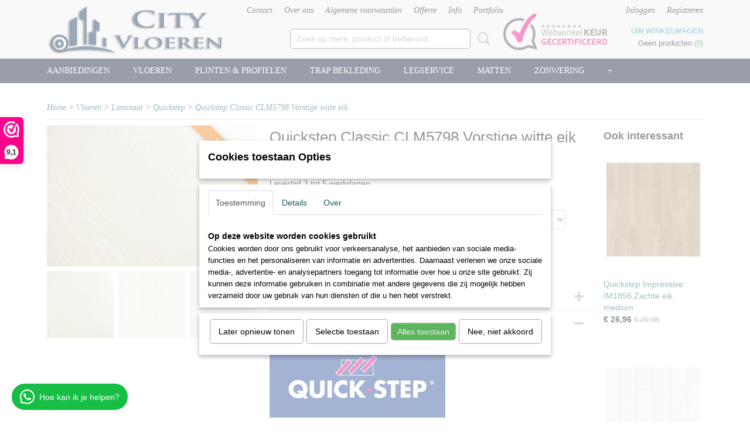

--- FILE ---
content_type: text/html; charset=UTF-8
request_url: https://www.cityvloeren.nl/webshop/vloeren/laminaat/quickstep/detail/3183/quickstep-classic-clm5798-vorstige-witte-eik.html
body_size: 19057
content:
<!DOCTYPE html>
<html lang="nl" prefix="og: http://ogp.me/ns#">
<head>
  <script src="/core/javascript/polyfills/polyfills-transpiled.js" defer nomodule></script>
  <meta name="keywords" content="Denhaag, Den haag, Den, haag, sgravenhage, zuid-holland, city, vloeren, vloerprojecten, cityvloeren, project, projectstoffering. woningstoffering, projecten, vloerprojecten, betrouwbaar, topservice, goedkoop, voordelig, voordeligste, goedkoopste, kwaliteit, laminaat, laminate, kopen, online, vinyl, tapijt, traptapijt, trapbekleding, trappen bekleden, trappen, bekleden, PVC, klik pvc, legservice, 8mm, 7mm, 9mm, 9,5mm, 10mm, 12mm, profielen, vloerenzaak, klik pvc, quickstep, balterio, kronoswiss, kronotex, wineo, kronooriginal, AGT, vanhardeveld, hardeveld, beautifloor, plinten, stijlplinten, plakplinten, kokosmat, droogloopmat, entreemat, matten, carpetten, tapijtjes, kleedjes, kleden, karpetten, tegellaminaat, bestellen, ondervloer, Dolce, Experience plus, Grandeur, impressio, pure stone, quattro vintage, tradition elegant, tradition quattro, urban tile, urban wood, magnitude, stretto, vitality deluxe, rose, rose wide, Tulip, lungo, West-Vlaanderen, ardennen, trendline, cottage, noblesse, syncchrome, infinity, style, sensoline, lutra, falco, tayra, arte, creo, eligna, elite, exquisa, impressive, largo, majestic, perspective, power floor exclusive, tegelmotieven, zandlaminaat, steenlaminaat, tegellaminaat"/>
  <meta name="description" content="CLM5798"/>
  <meta name="language" content="nl"/>
  <meta name="charset" content="UTF-8"/>
  <meta name="google-site-verification" content="52UmzgUpTx3XiW9BfWsRVIGIfAMvI46i1oMk3lfei_8"/>
  <meta name="author" content="City vloeren"/>
  <meta name="generator" content="IZICMS2.0"/>
  <meta property="msapplication-TileImage" content="https://www.cityvloeren.nl/apple-touch-icon.png?1485788219"/>
  <meta property="fb:admins" content="128405870955748"/>
  <link href="https://www.cityvloeren.nl/apple-touch-icon.png?1485788219" rel="icon" sizes="400x400"/>
  <link href="https://www.cityvloeren.nl/favicon.ico" rel="icon" sizes="16x16"/>
  <link href="/service/xml/News/atom.xml" rel="alternate" title="Alle berichten"/>
  <link href="/data/cache/compressedIncludes/compressedIncludes_2399615743_12f951c6e55e1a307533ac1d385dbb52.css" rel="stylesheet" media="all"/>
  <script src="/core/javascript/mootools/mootools-core-1.6.0-transpiled.js?r=3788&amp;fp=857f2632"></script>
  <script src="/core/javascript/mootools/mootools-more-1.6.0-transpiled.js?r=3788&amp;fp=857f2632"></script>
  <script src="/core/javascript/lib/helper/LocaleGlobal-minified.js?r=3788&amp;fp=857f2632" type="module"></script>
  <script src="/core/javascript/lib/helper/LocaleGlobal-transpiled.js?r=3788&amp;fp=857f2632" defer nomodule></script>
  <script src="/modules/Shop/templates/bootstrap/js/accordion-transpiled.js?r=3788&amp;fp=857f2632"></script>
  <script src="/modules/Shop/templates/bootstrap/js/pixeldensity-transpiled.js?r=3788&amp;fp=857f2632"></script>
  <script src="/modules/Shop/templates/bootstrap/js/modal.js?r=3788&amp;fp=45bf4c6b"></script>
  <script src="/modules/Shop/templates/bootstrap/js/product-behaviour-transpiled.js?r=3788&amp;fp=857f2632"></script>
  <script src="/modules/Shop/templates/bootstrap/js/product_attributes-transpiled.js?r=3788&amp;fp=857f2632"></script>
  <script src="/modules/Shop/templates/bootstrap/js/cerabox/cerabox-transpiled.js?r=3788&amp;fp=857f2632"></script>
  <script src="/core/javascript/lib/legacy/Toolbox-minified.js?r=3788&amp;fp=857f2632" type="module"></script>
  <script src="/core/javascript/lib/legacy/Toolbox-transpiled.js?r=3788&amp;fp=857f2632" defer nomodule></script>
  <script src="/core/javascript/lib/legacy/Loader-minified.js?r=3788&amp;fp=857f2632" type="module"></script>
  <script src="/core/javascript/lib/legacy/Loader-transpiled.js?r=3788&amp;fp=857f2632" defer nomodule></script>
  <script src="/modules/Shop/templates/default/js/social_bar-transpiled.js?r=3788&amp;fp=857f2632"></script>
  <script src="/modules/AfterSale/templates/default/js/facebook-transpiled.js?r=3788&amp;fp=857f2632"></script>
  <script src="/modules/AfterSale/templates/default/js/cookiepolicy.js?r=3788&amp;fp=0434d66d"></script>
  <script src="/templates/responsive-1/js/touch-mootools-transpiled.js?r=3788&amp;fp=857f2632"></script>
  <script src="/templates/responsive-1/js/category-menu-transpiled.js?r=3788&amp;fp=857f2632"></script>
  <script src="/templates/responsive-1/js/columnizer-transpiled.js?r=3788&amp;fp=857f2632"></script>
  <script src="/templates/responsive-1/js/responsive-transpiled.js?r=3788&amp;fp=857f2632"></script>
  <script src="/templates/responsive-1/js/designListener-transpiled.js?r=3788&amp;fp=857f2632"></script>
  <script>/*<![CDATA[*/
    document.addEventListener('DOMContentLoaded',function(){
      var evt = document.createEvent('CustomEvent');evt.initCustomEvent( 'designchange', false, false, {"carousel_slide_duration":"6000ms","carousel_slide1_enabled":"1","carousel_slide1_animation":"fade","carousel_slide1_button_text":"Bekijk alle laminaat","carousel_slide1_button_href":"https:\/\/www.cityvloeren.nl\/webshop\/vloeren\/laminaat\/alle-merken\/","carousel_slide2_enabled":"1","carousel_slide2_animation":"fade","carousel_slide2_button_text":"a","carousel_slide2_button_href":"\/webshop\/laminaat\/alle-merken\/","carousel_slide3_enabled":"1","carousel_slide3_animation":"slide-up","carousel_slide3_button_text":"","carousel_slide3_button_href":"https:\/\/www.webwinkelkeur.nl\/webshop\/City-vloeren_1201828\/reviews","carousel_slide3_slogan":"","carousel_slide4_enabled":"-1","carousel_slide4_animation":"slide-right","carousel_slide4_button_text":"Bekijk aanbieding!","carousel_slide4_button_href":"https:\/\/www.cityvloeren.nl\/webshop\/vloeren\/laminaat\/alle-merken\/?filter%5B%5D=8%3A78&filter%5B%5D=7%3A70&sorting=weight%7Casc","carousel_slide4_slogan":"","carousel_slide5_enabled":"1","carousel_slide5_animation":"slide-up","carousel_slide5_button_text":"Bekijk aanbiedingen!","carousel_slide5_button_href":"zoeken.html?q=trapaanbieding","carousel_slide5_slogan":"","carousel_slide1_full_image_link":"","carousel_slide1_slogan":"","carousel_slide2_full_image_link":"","carousel_slide2_slogan":"","carousel_slide3_full_image_link":"","carousel_slide4_full_image_link":"","carousel_slide5_full_image_link":""} );document.dispatchEvent(evt);
      Locale.define('nl-NL','Core',{"cancel":"Annuleren","close":"Sluiten"});
      Locale.define('nl-NL','Shop',{"loading":"Een moment geduld alstublieft..","error":"Er is helaas een fout opgetreden.","added":"Toegevoegd","product_added_short":"&#x2713; Toegevoegd aan winkelwagen:","product_not_added":"Het product kon niet worden toegevoegd.","variation_not_given_short":"Kies de gewenste uitvoering:","attribute_dimension_error":"Het veld '%s' bevat een ongeldige waarde.","please_enter_valid_email":"Vul alsjeblieft een geldig e-mailadres in."});
      Locale.define('nl-NL','Cookie',{"cookie_option_heading":"Cookies toestaan Opties","cookie_option_footer":"<div class=buttons><a class='btn cookie-btn' id='cookie-showagain'>Later opnieuw tonen<\/a><a class='btn cookie-btn' id='allow-selection'>Selectie toestaan<\/a><a class='btn cookie-btn-selected' id='allow-all'>Alles toestaan<\/a><\/div>","cookie_option_body":"<div class='cookie-content' id='mainContent'><ul class='nav nav-tabs'><li><a href='#consent'>Toestemming<\/a><\/li><li><a href='#details'>Details<\/a><\/li><li><a href='#about'>Over<\/a><\/li><\/ul><div id='tabData[consent]' class='tabData'><h4 id='shp-cookie-settings'>Op deze website worden cookies gebruikt<\/h4><p>Cookies worden door ons gebruikt voor verkeersanalyse, het aanbieden van sociale media-functies en het personaliseren van informatie en advertenties. Daarnaast verlenen we onze sociale media-, advertentie- en analysepartners toegang tot informatie over hoe u onze site gebruikt. Zij kunnen deze informatie gebruiken in combinatie met andere gegevens die zij mogelijk hebben verzameld door uw gebruik van hun diensten of die u hen hebt verstrekt.<\/p><\/div><div id='tabData[details]' class='tabData'><div class='form-check align-items-center'><h4 id='shp-cookie-settings'>Noodzakelijk<\/h4><input class='form-check-input' type='checkbox' role='switch' id='shp-cookie-ncecessary' checked='checked' disabled='disabled'><\/div><p>Door essenti\u00eble functies zoals paginanavigatie en toegang tot beveiligde delen van de website mogelijk te maken, dragen noodzakelijke cookies bij aan de bruikbaarheid van een website. Deze cookies zijn essentieel voor de correcte werking van de website.<\/p><div class='form-check align-items-center'><h4 id='shp-cookie-settings'>Statistieken<\/h4><input class='form-check-input' type='checkbox' role='switch' id='shp-cookie-statistics' checked='checked'><\/div><p>Statistische cookies verzamelen en verstrekken anonieme gegevens om website-eigenaren te helpen begrijpen hoe gebruikers omgaan met hun sites.<\/p><div class='form-check align-items-center'><h4 id='shp-cookie-settings'>Marketing<\/h4><input class='form-check-input' type='checkbox' role='switch' id='shp-cookie-marketing'><\/div><p>Er worden cookies voor marketingdoeleinden gebruikt om websitegebruikers te volgen. Het doel is om gebruikers relevante en interessante advertenties te tonen, waardoor deze waardevoller worden voor uitgevers en externe marketeers.<\/p><\/div><div id='tabData[about]' class='tabData'><p>Cookies zijn kleine tekstdocumenten die door websites kunnen worden gebruikt om de gebruikerservaring effici\u00ebnter te maken.<\/p><p>De wet bepaalt dat wij cookies op uw apparaat plaatsen als deze strikt noodzakelijk zijn voor de werking van deze website. Voor alle andere soorten cookies hebben wij uw toestemming nodig. wat betekent dat cookies die als noodzakelijk zijn gecategoriseerd, voornamelijk worden verwerkt op basis van AVG-art. 6 (1) (f). Alle overige cookies, dat wil zeggen die van de soorten voorkeuren en advertenties, worden verwerkt op basis van AVG-art. 6 (1) (a) AVG.<\/p><p>Deze website maakt gebruik van unieke soorten cookies. sommige cookies worden geplaatst via aanbiedingen van derden die op onze pagina's verschijnen.<\/p><p>Vermeld uw toestemmings-id en datum wanneer u contact met ons opneemt over uw toestemming.<\/p><\/div><\/div>","analyticsId":"UA-89280183-1","adwordId":"AW-870053566"});
      Locale.use('nl-NL');
  });
  /*]]>*/</script>
  <script>/*<![CDATA[*/
    
    <!-- Facebook Pixel Code -->
    !function(f,b,e,v,n,t,s){if(f.fbq)return;n=f.fbq=function(){n.callMethod?
    n.callMethod.apply(n,arguments):n.queue.push(arguments)};if(!f._fbq)f._fbq=n;
    n.push=n;n.loaded=!0;n.version='2.0';n.queue=[];t=b.createElement(e);t.async=!0;
    t.src=v;s=b.getElementsByTagName(e)[0];s.parentNode.insertBefore(t,s)}(window,
    document,'script','https://connect.facebook.net/en_US/fbevents.js');
    fbq('init', '472674073085496');
    fbq('track', 'PageView');
    <!-- End Facebook Pixel Code -->
    
    <!-- Google Tag Manager -->
    (function(w,d,s,l,i){w[l]=w[l]||[];w[l].push({'gtm.start':
    new Date().getTime(),event:'gtm.js'});var f=d.getElementsByTagName(s)[0],
    j=d.createElement(s),dl=l!='dataLayer'?'&l='+l:'';j.async=true;j.src=
    'https://www.googletagmanager.com/gtm.js?id='+i+dl;f.parentNode.insertBefore(j,f);
    })(window,document,'script','dataLayer','GTM-MS96GKG');
    <!-- End Google Tag Manager -->
    
 window.dataLayer = window.dataLayer || []; 
function gtag(){dataLayer.push(arguments);}
gtag('consent', 'default', { 
'ad_storage': 'denied',
'ad_user_data': 'denied',
'ad_personalization': 'denied',
'analytics_storage': 'denied',
'functionality_storage': 'denied',
'personalization_storage': 'denied',
'security_storage': 'denied'
});
  /*]]>*/</script>
  <style>/*<![CDATA[*/
    .izi-social-bar { top: 70%; }
    @media (max-width: 767px) {
      body { padding-bottom: 40px; }
      body .izi-social-bar a { width: 100%; }
    }
  /*]]>*/</style>
  <!-- Global site tag (gtag.js) - Google Analytics -->
  <script async src="https://www.googletagmanager.com/gtag/js?id=UA-89280183-1"></script>
  <script>
    window.dataLayer = window.dataLayer || [];
    function gtag(){dataLayer.push(arguments);}
    gtag('js', new Date());
    gtag('config', 'UA-89280183-1', {"anonymize_ip":true});
  </script>
  <!-- End Google Analytics -->
  <title>Quickstep Classic CLM5798 Vorstige witte eik - City Vloeren</title>
  <meta name="viewport" content="width=device-width, initial-scale=1.0, user-scalable=0, minimum-scale=1.0, maximum-scale=1.0"/>
</head>
<body itemscope itemtype="http://schema.org/WebPage">
<div id="top">
  <div id="topMenu" class="container">
    <div id="logo" onclick="document.location.href='/';"></div>
          <ul class="topMenu">
                  <li><a href="/contact.html">Contact</a></li>
                  <li><a href="/over-ons.html">Over ons</a></li>
                  <li><a href="/algemenevoorwaarden.html">Algemene voorwaarden</a></li>
                  <li><a href="/offerte.html">Offerte</a></li>
                  <li><a href="/info/">Info</a></li>
                  <li><a href="/portfolio/">Portfolio</a></li>
        
      </ul>
      
<div id="basket" class="show_profile">
      <ul>
              <li><a href="/profiel/inloggen.html" rel="nofollow">Inloggen</a></li>
        <li><a href="/profiel/registreren.html">Registreren</a></li>
          </ul>
      <div class="cart">
    <label><a href="/webshop/basket.html" class="basketLink">Uw winkelwagen</a></label>
    <span class="basketPrice">Geen producten <span class="basketAmount">(0)</span></span>
  </div>
</div>
      </div>
      
    <form action="/zoeken.html" method="get" class="search">
      <input class="query" placeholder="Zoek op merk, product of trefwoord.." type="text" name="q" value="" />
      <button type="submit" class="btn">Zoeken</button>
    </form>
  </div>
  
<div id="menu">
  <div class="container">
    
    <ul class="pull-right">
                                                                                                                                                                              
    </ul>
  
      <ul class="categories">
                          <li class="">
          <a class="dropdown-toggle" href="/webshop/aanbiedingen/">Aanbiedingen <b class="caret"></b></a>
            <div class="dropdown">
              <a class="dropdown-heading" href="/webshop/aanbiedingen/">Aanbiedingen</a>
              <ul>
                                              <li ><a href="/webshop/aanbiedingen/laminaat-pvc-en-toebehoren/" title="Laminaat, PVC en toebehoren">Laminaat, PVC en toebehoren</a></li>
                                              <li ><a href="/webshop/aanbiedingen/trapbekleding/" title="Trapbekleding">Trapbekleding</a></li>
                                              <li ><a href="/webshop/aanbiedingen/restpartijen/" title="Restpartijen">Restpartijen</a></li>
                                              <li ><a href="/webshop/aanbiedingen/kamerbreed-tapijt/" title="Kamerbreed tapijt">Kamerbreed tapijt</a></li>
                                              <li ><a href="/webshop/aanbiedingen/all-in-acties/" title="All-in acties">All-in acties</a></li>
              
              </ul>
            </div>
          </li>
                              <li class="">
          <a class="dropdown-toggle" href="/webshop/vloeren/">Vloeren <b class="caret"></b></a>
            <div class="dropdown">
              <a class="dropdown-heading" href="/webshop/vloeren/">Vloeren</a>
              <ul>
                                              <li class="active"><a href="/webshop/vloeren/laminaat/" title="Laminaat">Laminaat</a></li>
                                              <li ><a href="/webshop/vloeren/ondervloeren/" title="Ondervloeren">Ondervloeren</a></li>
                                              <li ><a href="/webshop/vloeren/pvc--spc-vloeren/" title="PVC / SPC Vloeren">PVC / SPC Vloeren</a></li>
                                              <li ><a href="/webshop/vloeren/pvc-vrije-designvloer/" title="PVC-vrije designvloer">PVC-vrije designvloer</a></li>
                                              <li ><a href="/webshop/vloeren/parket/" title="Parket">Parket</a></li>
                                              <li ><a href="/webshop/vloeren/tapijten/" title="Tapijten">Tapijten</a></li>
                                              <li ><a href="/webshop/vloeren/vinyl/" title="Vinyl">Vinyl</a></li>
              
              </ul>
            </div>
          </li>
                              <li class="">
          <a class="dropdown-toggle" href="/webshop/plinten--profielen/">Plinten & profielen <b class="caret"></b></a>
            <div class="dropdown">
              <a class="dropdown-heading" href="/webshop/plinten--profielen/">Plinten & profielen</a>
              <ul>
                                              <li ><a href="/webshop/plinten--profielen/plakplinten/" title="Plakplinten">Plakplinten</a></li>
                                              <li ><a href="/webshop/plinten--profielen/witte-plinten/" title="Witte plinten">Witte plinten</a></li>
                                              <li ><a href="/webshop/plinten--profielen/mdf-plinten-op-kleur/" title="MDF plinten op kleur">MDF plinten op kleur</a></li>
                                              <li ><a href="/webshop/plinten--profielen/profielen/" title="Profielen">Profielen</a></li>
              
              </ul>
            </div>
          </li>
                              <li class="">
          <a class="dropdown-toggle" href="/webshop/trap-bekleding/">Trap bekleding <b class="caret"></b></a>
            <div class="dropdown">
              <a class="dropdown-heading" href="/webshop/trap-bekleding/">Trap bekleding</a>
              <ul>
                                              <li ><a href="/webshop/trap-bekleding/traprenovatie/" title="Traprenovatie">Traprenovatie</a></li>
                                              <li ><a href="/webshop/trap-bekleding/tapijt/" title="Tapijt">Tapijt</a></li>
                                              <li ><a href="/webshop/trap-bekleding/renovatie-met-laminaat/" title="Renovatie met Laminaat">Renovatie met Laminaat</a></li>
                                              <li ><a href="/webshop/trap-bekleding/trapmatten/" title="Trapmatten">Trapmatten</a></li>
                                              <li ><a href="/webshop/trap-bekleding/renovatie-met-pvc/" title="Renovatie met PVC">Renovatie met PVC</a></li>
              
              </ul>
            </div>
          </li>
                                <li class=""><a href="/webshop/legservice/">Legservice</a></li>
                              <li class="">
          <a class="dropdown-toggle" href="/webshop/matten/">Matten <b class="caret"></b></a>
            <div class="dropdown">
              <a class="dropdown-heading" href="/webshop/matten/">Matten</a>
              <ul>
                                              <li ><a href="/webshop/matten/matten-op-maat/" title="Matten op maat">Matten op maat</a></li>
                                              <li ><a href="/webshop/matten/matten-uit-rol/" title="Matten uit rol">Matten uit rol</a></li>
              
              </ul>
            </div>
          </li>
                              <li class="">
          <a class="dropdown-toggle" href="/webshop/zonwering/">Zonwering <b class="caret"></b></a>
            <div class="dropdown">
              <a class="dropdown-heading" href="/webshop/zonwering/">Zonwering</a>
              <ul>
                                              <li ><a href="/webshop/zonwering/horizontaal-hout/" title="Horizontaal hout">Horizontaal hout</a></li>
                                              <li ><a href="/webshop/zonwering/rolgordijn/" title="Rolgordijn">Rolgordijn</a></li>
                                              <li ><a href="/webshop/zonwering/duo-rolgordijn/" title="Duo rolgordijn">Duo rolgordijn</a></li>
                                              <li ><a href="/webshop/zonwering/plisse/" title="Plissé">Plissé</a></li>
                                              <li ><a href="/webshop/zonwering/alluminium-jaloezie/" title="Alluminium jaloezie">Alluminium jaloezie</a></li>
                                              <li ><a href="/webshop/zonwering/magno-frame/" title="Magno Frame">Magno Frame</a></li>
              
              </ul>
            </div>
          </li>
                              <li class="">
          <a class="dropdown-toggle" href="/webshop/gereedschappen/">Gereedschappen <b class="caret"></b></a>
            <div class="dropdown">
              <a class="dropdown-heading" href="/webshop/gereedschappen/">Gereedschappen</a>
              <ul>
                                              <li ><a href="/webshop/gereedschappen/leggereedschap/" title="Leggereedschap">Leggereedschap</a></li>
                                              <li ><a href="/webshop/gereedschappen/schoonmaakmiddelen/" title="Schoonmaakmiddelen">Schoonmaakmiddelen</a></li>
                                              <li ><a href="/webshop/gereedschappen/bouwmaterialen/" title="Bouwmaterialen">Bouwmaterialen</a></li>
                                              <li ><a href="/webshop/gereedschappen/overige/" title="Overige">Overige</a></li>
              
              </ul>
            </div>
          </li>
                                <li class=""><a href="/webshop/paketten/">Paketten - vloeren legger</a></li>
              
          </ul>
      </div>
</div>
<div class="visible-phone mobileHeader">
  <a href="#" class="openMobileMenu"></a>
  <form action="/zoeken.html" method="get" class="search">
    <input class="query" type="text" name="q" value="" />
    <button type="submit" class="btn">Zoeken</button>
  </form>
</div>
<script type="text/javascript">
  // Make the update menu function global
  var updateMenu = {};
  var category_menu;
  window.addEvent( 'domready', function ()
  {
    var elements = $$('.dropdown-toggle');
    var closeTimeout;
    var opt = {
      translations:{
        TEMPLATE_OTHER_CATEGORIES:'Overige categorie&euml;n',
        TEMPLATE_MENU_OVERFLOW_LABEL: '+'
      }
    }
    // Emulate hover in JS so we can control the hover behaviour on mobile browsers
    var ios10fix = false; // IOS10 has a bug where it triggers an extra click event on the location of the finger (even when mouseup is stopped) in the menu when it has less than 8 items...
    $('menu').getElements( 'a' ).each( function ( el ) {
      el.addEvent( 'mouseenter', function () { this.addClass('hover'); } );
      el.addEvent( 'mouseleave', function () { this.removeClass('hover'); } );
      el.addEvent( 'click', function ( e ) { if ( ios10fix ) e.stop(); } );
    } );
    // Global function to add drop-down behaviour to newly added menu items
    updateMenu = function () {
      var newElements = $$('.dropdown-toggle');
      newElements.each( function ( el ) {
        if ( -1 === elements.indexOf( el ) ) {
          el.addEvent( 'mouseenter', function () { el.addClass('hover'); } );
          el.addEvent( 'mouseleave', function () { el.removeClass('hover'); } );
          addMenuBehaviour( el );
        }
      } );
      // Add new elements to local list
      elements = newElements;
    }
    var addMenuBehaviour = function ( el ) {
      // Handle opening the menu
      el.addEvent( 'mouseover', openMenu );
      // Handle delayed menu close after mouse leave
      el.getParent('li').addEvent('mouseleave', function () {
        // Don't close when hovering a submenu-enabled item in the '+' menu
        if ( el.getParent( '.__all_categories' ) && el.getParent( '.dropdown' ) ) return;
        // Ignore mouseleave events when in mobile mode (needed for windows phone)
        if ( document.body.hasClass( 'mobile' ) ) return;
        closeTimeout = setTimeout( closeAll, 300 );
      } );
      el.getParent('li').addEvent('mouseenter', function () {
        clearTimeout( closeTimeout );
      } );
      // Also open menu on tap
      el.addEvent( 'tap', function ( e ) {
        if ( e.type == 'touchend' ) {
          openMenu.call(el, e);
          ios10fix = true;
          setTimeout( function () { ios10fix = false; }, 500 );
        }
      } );
    }
    var closeAll = function () {
      elements.getParent().removeClass('open');
      clearTimeout( closeTimeout );
    }
    var openMenu = function (e) {
      // Ignore mouseover events when in mobile mode
      if ( e.type == 'mouseover' && document.body.hasClass( 'mobile' ) ) return;
      if ( this.getParent( '.__all_categories' ) && this.getParent( '.dropdown' ) ) {
        if ( e.type == "touchend" ) document.location.href = this.get('href'); // Feign a click for touch actions (emulated click is blocked)
        return true;
      }
      // Already open.. Close when in mobile mode
      if ( this.getParent( 'li.open' ) ) {
        if ( e.type == "touchend" ) {
          closeAll();
        }
        return;
      }
      // Close all menu's
      elements.getParent().removeClass('open');
      // Prevent unexpected closing
      clearTimeout( closeTimeout );
      // Skip if disabled
      if ( this.hasClass('disabled') || this.match(':disabled') ) return;
      var dropdownMenu = this.getParent().getElement( '.dropdown' );
      if ( !dropdownMenu || !dropdownMenu.getElement('li') ) return; // Skip if empty
      dropdownMenu.setStyle( 'visibility', 'hidden' );
      this.getParent().addClass('open'); // open up selected
      var paddingTop = dropdownMenu.getStyle( 'padding-top' ).toInt();
      var dropdownMenuHeight = dropdownMenu.getSize().y - paddingTop - dropdownMenu.getStyle( 'padding-bottom' ).toInt();
      dropdownMenu.setStyles( {height:0,visibility:'visible', paddingTop: paddingTop + 10} );
      dropdownMenu.set( 'morph', {duration: 300, transition: 'sine:out', onComplete:function () { dropdownMenu.setStyle( 'height', 'auto' ); } } );
      dropdownMenu.morph( {height:dropdownMenuHeight, paddingTop: paddingTop} );
    };
    // Add behaviour to all drop-down items
    elements.each( addMenuBehaviour );
    // Init category menu
    category_menu = new CategoryMenu( opt );
  } );
</script>
  
  <div id="breadcrumbs" class="container">
    <div class="border-bottom">
      <a href="/" title="Home">Home</a> &gt; <a href="/webshop/vloeren/" title="Vloeren">Vloeren</a> &gt; <a href="/webshop/vloeren/laminaat/" title="Laminaat">Laminaat</a> &gt; <a href="/webshop/vloeren/laminaat/quickstep/" title="Quickstep">Quickstep</a> &gt; <a href="" title="Quickstep Classic CLM5798 Vorstige witte eik">Quickstep Classic CLM5798 Vorstige witte eik</a>
    </div>
  </div>
<div class="container" id="site">
  <div class="row">
          <div class="span12">
        <div class="iziSection" id="section_main"><div id="section_main_0" class="ShopModule iziModule"><div class="basketAction iziAction">
<div id="basket" class="show_profile">
      <ul>
              <li><a href="/profiel/inloggen.html" rel="nofollow">Inloggen</a></li>
        <li><a href="/profiel/registreren.html">Registreren</a></li>
          </ul>
      <div class="cart">
    <label><a href="/webshop/basket.html" class="basketLink">Uw winkelwagen</a></label>
    <span class="basketPrice">Geen producten <span class="basketAmount">(0)</span></span>
  </div>
</div>
<div class='clear'></div></div></div><div id="section_main_1" class="ShopModule iziModule"><div class="productAction iziAction">
<div class="row">
  <div itemscope itemtype="http://schema.org/Product">
            <meta itemprop="itemCondition" content="http://schema.org/NewCondition" />
          <div class="imageContainer span4">
      <div class="imageCanvas">
                    <div class="product-ribbon">
                              10% korting
                          </div>
      
              <a href="/data/upload/Shop/images/clm5798-vorstige-witte-eik-2.jpeg" id="productImage-16490" class="cerabox active" title="Clm5798 vorstige witte eik 2">
          <img src="/modules/Shop/templates/bootstrap/images/placeholder.png" data-src="/data/upload/Shop/images/360x1000x0_clm5798-vorstige-witte-eik-2.jpeg" alt="Clm5798 vorstige witte eik 2"/>
          <meta itemprop="image" content="https://www.cityvloeren.nl/data/upload/Shop/images/clm5798-vorstige-witte-eik-2.jpeg" />
        </a>
              <a href="/data/upload/Shop/images/clm5798-vorstige-witte-eik-1.jpeg" id="productImage-16489" class="cerabox" title="Clm5798 vorstige witte eik 1">
          <img src="/modules/Shop/templates/bootstrap/images/placeholder.png" data-src="/data/upload/Shop/images/360x1000x0_clm5798-vorstige-witte-eik-1.jpeg" alt="Clm5798 vorstige witte eik 1"/>
          <meta itemprop="image" content="https://www.cityvloeren.nl/data/upload/Shop/images/clm5798-vorstige-witte-eik-1.jpeg" />
        </a>
              <a href="/data/upload/Shop/images/clm5798-vorstige-witte-eik-3.jpeg" id="productImage-16491" class="cerabox" title="Clm5798 vorstige witte eik 3">
          <img src="/modules/Shop/templates/bootstrap/images/placeholder.png" data-src="/data/upload/Shop/images/360x1000x0_clm5798-vorstige-witte-eik-3.jpeg" alt="Clm5798 vorstige witte eik 3"/>
          <meta itemprop="image" content="https://www.cityvloeren.nl/data/upload/Shop/images/clm5798-vorstige-witte-eik-3.jpeg" />
        </a>
      
      </div>
          <div class="imageSelector">
            <a href="#product_image_16490" rel="productImage-16490" class="active"><img width="114" height="114" src="/modules/Shop/templates/bootstrap/images/placeholder.png" data-src="/data/upload/Shop/images/114x114x1_clm5798-vorstige-witte-eik-2.jpeg" alt="1"/></a>
            <a href="#product_image_16489" rel="productImage-16489"><img width="114" height="114" src="/modules/Shop/templates/bootstrap/images/placeholder.png" data-src="/data/upload/Shop/images/114x114x1_clm5798-vorstige-witte-eik-1.jpeg" alt="2"/></a>
            <a href="#product_image_16491" rel="productImage-16491"><img width="114" height="114" src="/modules/Shop/templates/bootstrap/images/placeholder.png" data-src="/data/upload/Shop/images/114x114x1_clm5798-vorstige-witte-eik-3.jpeg" alt="3"/></a>
      
      </div>
          &nbsp;
    </div>
    <div class="span6">
      <div class="productProperties">
        <div id="productDetail" class="productDetail">
          <h1 itemprop="name">Quickstep Classic CLM5798 Vorstige witte eik</h1>
<meta itemprop="ProductID" content="3183" />
<meta itemprop="url" content="https://www.cityvloeren.nl/webshop/vloeren/laminaat/quickstep/detail/3183/quickstep-classic-clm5798-vorstige-witte-eik.html" />
<div class="price" itemprop="offers" itemscope itemtype="http://schema.org/Offer">
      <span class="discountPrice">&euro; 23,95</span>
      <span class="strong price">&euro; 21,56</span>
    <meta itemprop="price" content="21.56"/>
    <meta itemprop="priceCurrency" content="EUR"/>
    
      <small>
      (inclusief btw      21%)
    </small>
  
  
<div class="in-stock">
  <span class="delivery-period">
                Levertijd 3 tot 5 werkdagen
      </span>
</div>
  <div class="form">
    <form>
      <input type="hidden" name="product_id" value="3183"/>
          <input type="hidden" name="price" value="2395"/>
      <input type="hidden" name="sale_price" value="2156"/>
      <input type="hidden" name="currency" value="EUR"/>
      <div class="row">
                                  <div class="span3 attribute-set 0">
                      <label>Eenheid (minimale afname 20m²)</label>
            <select name="attributeSet[3183][22860]" class="attribute-list">
                        <option value="153862" selected="selected">m²</option>
                        <option value="153863">pak (1,596m²)</option>
            
            </select>
                    </div>
        
      
                  <div class="span3">
            <label for="product_amount_3183">Aantal</label>
            <select name="amount[3183]" id="product_amount_3183">
                          <option value="1" selected="selected">1</option>
                          <option value="2">2</option>
                          <option value="3">3</option>
                          <option value="4">4</option>
                          <option value="5">5</option>
                          <option value="6">6</option>
                          <option value="7">7</option>
                          <option value="8">8</option>
                          <option value="9">9</option>
                          <option value="10">10</option>
                          <option value="11">11</option>
                          <option value="12">12</option>
                          <option value="13">13</option>
                          <option value="14">14</option>
                          <option value="15">15</option>
                          <option value="16">16</option>
                          <option value="17">17</option>
                          <option value="18">18</option>
                          <option value="19">19</option>
                          <option value="20">20</option>
                          <option value="21">21</option>
                          <option value="22">22</option>
                          <option value="23">23</option>
                          <option value="24">24</option>
                          <option value="25">25</option>
                          <option value="26">26</option>
                          <option value="27">27</option>
                          <option value="28">28</option>
                          <option value="29">29</option>
                          <option value="30">30</option>
                          <option value="31">31</option>
                          <option value="32">32</option>
                          <option value="33">33</option>
                          <option value="34">34</option>
                          <option value="35">35</option>
                          <option value="36">36</option>
                          <option value="37">37</option>
                          <option value="38">38</option>
                          <option value="39">39</option>
                          <option value="40">40</option>
                          <option value="41">41</option>
                          <option value="42">42</option>
                          <option value="43">43</option>
                          <option value="44">44</option>
                          <option value="45">45</option>
                          <option value="46">46</option>
                          <option value="47">47</option>
                          <option value="48">48</option>
                          <option value="49">49</option>
                          <option value="50">50</option>
                          <option value="51">51</option>
                          <option value="52">52</option>
                          <option value="53">53</option>
                          <option value="54">54</option>
                          <option value="55">55</option>
                          <option value="56">56</option>
                          <option value="57">57</option>
                          <option value="58">58</option>
                          <option value="59">59</option>
                          <option value="60">60</option>
                          <option value="61">61</option>
                          <option value="62">62</option>
                          <option value="63">63</option>
                          <option value="64">64</option>
                          <option value="65">65</option>
                          <option value="66">66</option>
                          <option value="67">67</option>
                          <option value="68">68</option>
                          <option value="69">69</option>
                          <option value="70">70</option>
                          <option value="71">71</option>
                          <option value="72">72</option>
                          <option value="73">73</option>
                          <option value="74">74</option>
                          <option value="75">75</option>
                          <option value="76">76</option>
                          <option value="77">77</option>
                          <option value="78">78</option>
                          <option value="79">79</option>
                          <option value="80">80</option>
                          <option value="81">81</option>
                          <option value="82">82</option>
                          <option value="83">83</option>
                          <option value="84">84</option>
                          <option value="85">85</option>
                          <option value="86">86</option>
                          <option value="87">87</option>
                          <option value="88">88</option>
                          <option value="89">89</option>
                          <option value="90">90</option>
                          <option value="91">91</option>
                          <option value="92">92</option>
                          <option value="93">93</option>
                          <option value="94">94</option>
                          <option value="95">95</option>
                          <option value="96">96</option>
                          <option value="97">97</option>
                          <option value="98">98</option>
                          <option value="99">99</option>
                          <option value="100">100</option>
                          <option value="101">101</option>
                          <option value="102">102</option>
                          <option value="103">103</option>
                          <option value="104">104</option>
                          <option value="105">105</option>
                          <option value="106">106</option>
                          <option value="107">107</option>
                          <option value="108">108</option>
                          <option value="109">109</option>
                          <option value="110">110</option>
                          <option value="111">111</option>
                          <option value="112">112</option>
                          <option value="113">113</option>
                          <option value="114">114</option>
                          <option value="115">115</option>
                          <option value="116">116</option>
                          <option value="117">117</option>
                          <option value="118">118</option>
                          <option value="119">119</option>
                          <option value="120">120</option>
                          <option value="121">121</option>
                          <option value="122">122</option>
                          <option value="123">123</option>
                          <option value="124">124</option>
                          <option value="125">125</option>
                          <option value="126">126</option>
                          <option value="127">127</option>
                          <option value="128">128</option>
                          <option value="129">129</option>
                          <option value="130">130</option>
                          <option value="131">131</option>
                          <option value="132">132</option>
                          <option value="133">133</option>
                          <option value="134">134</option>
                          <option value="135">135</option>
                          <option value="136">136</option>
                          <option value="137">137</option>
                          <option value="138">138</option>
                          <option value="139">139</option>
                          <option value="140">140</option>
                          <option value="141">141</option>
                          <option value="142">142</option>
                          <option value="143">143</option>
                          <option value="144">144</option>
                          <option value="145">145</option>
                          <option value="146">146</option>
                          <option value="147">147</option>
                          <option value="148">148</option>
                          <option value="149">149</option>
                          <option value="150">150</option>
                          <option value="151">151</option>
                          <option value="152">152</option>
                          <option value="153">153</option>
                          <option value="154">154</option>
                          <option value="155">155</option>
                          <option value="156">156</option>
                          <option value="157">157</option>
                          <option value="158">158</option>
                          <option value="159">159</option>
                          <option value="160">160</option>
                          <option value="161">161</option>
                          <option value="162">162</option>
                          <option value="163">163</option>
                          <option value="164">164</option>
                          <option value="165">165</option>
                          <option value="166">166</option>
                          <option value="167">167</option>
                          <option value="168">168</option>
                          <option value="169">169</option>
                          <option value="170">170</option>
                          <option value="171">171</option>
                          <option value="172">172</option>
                          <option value="173">173</option>
                          <option value="174">174</option>
                          <option value="175">175</option>
                          <option value="176">176</option>
                          <option value="177">177</option>
                          <option value="178">178</option>
                          <option value="179">179</option>
                          <option value="180">180</option>
                          <option value="181">181</option>
                          <option value="182">182</option>
                          <option value="183">183</option>
                          <option value="184">184</option>
                          <option value="185">185</option>
                          <option value="186">186</option>
                          <option value="187">187</option>
                          <option value="188">188</option>
                          <option value="189">189</option>
                          <option value="190">190</option>
                          <option value="191">191</option>
                          <option value="192">192</option>
                          <option value="193">193</option>
                          <option value="194">194</option>
                          <option value="195">195</option>
                          <option value="196">196</option>
                          <option value="197">197</option>
                          <option value="198">198</option>
                          <option value="199">199</option>
                          <option value="200">200</option>
                          <option value="201">201</option>
                          <option value="202">202</option>
                          <option value="203">203</option>
                          <option value="204">204</option>
                          <option value="205">205</option>
                          <option value="206">206</option>
                          <option value="207">207</option>
                          <option value="208">208</option>
                          <option value="209">209</option>
                          <option value="210">210</option>
                          <option value="211">211</option>
                          <option value="212">212</option>
                          <option value="213">213</option>
                          <option value="214">214</option>
                          <option value="215">215</option>
                          <option value="216">216</option>
                          <option value="217">217</option>
                          <option value="218">218</option>
                          <option value="219">219</option>
                          <option value="220">220</option>
                          <option value="221">221</option>
                          <option value="222">222</option>
                          <option value="223">223</option>
                          <option value="224">224</option>
                          <option value="225">225</option>
                          <option value="226">226</option>
                          <option value="227">227</option>
                          <option value="228">228</option>
                          <option value="229">229</option>
                          <option value="230">230</option>
                          <option value="231">231</option>
                          <option value="232">232</option>
                          <option value="233">233</option>
                          <option value="234">234</option>
                          <option value="235">235</option>
                          <option value="236">236</option>
                          <option value="237">237</option>
                          <option value="238">238</option>
                          <option value="239">239</option>
                          <option value="240">240</option>
                          <option value="241">241</option>
                          <option value="242">242</option>
                          <option value="243">243</option>
                          <option value="244">244</option>
                          <option value="245">245</option>
                          <option value="246">246</option>
                          <option value="247">247</option>
                          <option value="248">248</option>
                          <option value="249">249</option>
                          <option value="250">250</option>
                          <option value="251">251</option>
                          <option value="252">252</option>
                          <option value="253">253</option>
                          <option value="254">254</option>
                          <option value="255">255</option>
                          <option value="256">256</option>
                          <option value="257">257</option>
                          <option value="258">258</option>
                          <option value="259">259</option>
                          <option value="260">260</option>
                          <option value="261">261</option>
                          <option value="262">262</option>
                          <option value="263">263</option>
                          <option value="264">264</option>
                          <option value="265">265</option>
                          <option value="266">266</option>
                          <option value="267">267</option>
                          <option value="268">268</option>
                          <option value="269">269</option>
                          <option value="270">270</option>
                          <option value="271">271</option>
                          <option value="272">272</option>
                          <option value="273">273</option>
                          <option value="274">274</option>
                          <option value="275">275</option>
                          <option value="276">276</option>
                          <option value="277">277</option>
                          <option value="278">278</option>
                          <option value="279">279</option>
                          <option value="280">280</option>
                          <option value="281">281</option>
                          <option value="282">282</option>
                          <option value="283">283</option>
                          <option value="284">284</option>
                          <option value="285">285</option>
                          <option value="286">286</option>
                          <option value="287">287</option>
                          <option value="288">288</option>
                          <option value="289">289</option>
                          <option value="290">290</option>
                          <option value="291">291</option>
                          <option value="292">292</option>
                          <option value="293">293</option>
                          <option value="294">294</option>
                          <option value="295">295</option>
                          <option value="296">296</option>
                          <option value="297">297</option>
                          <option value="298">298</option>
                          <option value="299">299</option>
                          <option value="300">300</option>
                          <option value="301">301</option>
                          <option value="302">302</option>
                          <option value="303">303</option>
                          <option value="304">304</option>
                          <option value="305">305</option>
                          <option value="306">306</option>
                          <option value="307">307</option>
                          <option value="308">308</option>
                          <option value="309">309</option>
                          <option value="310">310</option>
                          <option value="311">311</option>
                          <option value="312">312</option>
                          <option value="313">313</option>
                          <option value="314">314</option>
                          <option value="315">315</option>
                          <option value="316">316</option>
                          <option value="317">317</option>
                          <option value="318">318</option>
                          <option value="319">319</option>
                          <option value="320">320</option>
                          <option value="321">321</option>
                          <option value="322">322</option>
                          <option value="323">323</option>
                          <option value="324">324</option>
                          <option value="325">325</option>
                          <option value="326">326</option>
                          <option value="327">327</option>
                          <option value="328">328</option>
                          <option value="329">329</option>
                          <option value="330">330</option>
                          <option value="331">331</option>
                          <option value="332">332</option>
                          <option value="333">333</option>
                          <option value="334">334</option>
                          <option value="335">335</option>
                          <option value="336">336</option>
                          <option value="337">337</option>
                          <option value="338">338</option>
                          <option value="339">339</option>
                          <option value="340">340</option>
                          <option value="341">341</option>
                          <option value="342">342</option>
                          <option value="343">343</option>
                          <option value="344">344</option>
                          <option value="345">345</option>
                          <option value="346">346</option>
                          <option value="347">347</option>
                          <option value="348">348</option>
                          <option value="349">349</option>
                          <option value="350">350</option>
                          <option value="351">351</option>
                          <option value="352">352</option>
                          <option value="353">353</option>
                          <option value="354">354</option>
                          <option value="355">355</option>
                          <option value="356">356</option>
                          <option value="357">357</option>
                          <option value="358">358</option>
                          <option value="359">359</option>
                          <option value="360">360</option>
                          <option value="361">361</option>
                          <option value="362">362</option>
                          <option value="363">363</option>
                          <option value="364">364</option>
                          <option value="365">365</option>
                          <option value="366">366</option>
                          <option value="367">367</option>
                          <option value="368">368</option>
                          <option value="369">369</option>
                          <option value="370">370</option>
                          <option value="371">371</option>
                          <option value="372">372</option>
                          <option value="373">373</option>
                          <option value="374">374</option>
                          <option value="375">375</option>
                          <option value="376">376</option>
                          <option value="377">377</option>
                          <option value="378">378</option>
                          <option value="379">379</option>
                          <option value="380">380</option>
                          <option value="381">381</option>
                          <option value="382">382</option>
                          <option value="383">383</option>
                          <option value="384">384</option>
                          <option value="385">385</option>
                          <option value="386">386</option>
                          <option value="387">387</option>
                          <option value="388">388</option>
                          <option value="389">389</option>
                          <option value="390">390</option>
                          <option value="391">391</option>
                          <option value="392">392</option>
                          <option value="393">393</option>
                          <option value="394">394</option>
                          <option value="395">395</option>
                          <option value="396">396</option>
                          <option value="397">397</option>
                          <option value="398">398</option>
                          <option value="399">399</option>
                          <option value="400">400</option>
                          <option value="401">401</option>
                          <option value="402">402</option>
                          <option value="403">403</option>
                          <option value="404">404</option>
                          <option value="405">405</option>
                          <option value="406">406</option>
                          <option value="407">407</option>
                          <option value="408">408</option>
                          <option value="409">409</option>
                          <option value="410">410</option>
                          <option value="411">411</option>
                          <option value="412">412</option>
                          <option value="413">413</option>
                          <option value="414">414</option>
                          <option value="415">415</option>
                          <option value="416">416</option>
                          <option value="417">417</option>
                          <option value="418">418</option>
                          <option value="419">419</option>
                          <option value="420">420</option>
                          <option value="421">421</option>
                          <option value="422">422</option>
                          <option value="423">423</option>
                          <option value="424">424</option>
                          <option value="425">425</option>
                          <option value="426">426</option>
                          <option value="427">427</option>
                          <option value="428">428</option>
                          <option value="429">429</option>
                          <option value="430">430</option>
                          <option value="431">431</option>
                          <option value="432">432</option>
                          <option value="433">433</option>
                          <option value="434">434</option>
                          <option value="435">435</option>
                          <option value="436">436</option>
                          <option value="437">437</option>
                          <option value="438">438</option>
                          <option value="439">439</option>
                          <option value="440">440</option>
                          <option value="441">441</option>
                          <option value="442">442</option>
                          <option value="443">443</option>
                          <option value="444">444</option>
                          <option value="445">445</option>
                          <option value="446">446</option>
                          <option value="447">447</option>
                          <option value="448">448</option>
                          <option value="449">449</option>
                          <option value="450">450</option>
                          <option value="451">451</option>
                          <option value="452">452</option>
                          <option value="453">453</option>
                          <option value="454">454</option>
                          <option value="455">455</option>
                          <option value="456">456</option>
                          <option value="457">457</option>
                          <option value="458">458</option>
                          <option value="459">459</option>
                          <option value="460">460</option>
                          <option value="461">461</option>
                          <option value="462">462</option>
                          <option value="463">463</option>
                          <option value="464">464</option>
                          <option value="465">465</option>
                          <option value="466">466</option>
                          <option value="467">467</option>
                          <option value="468">468</option>
                          <option value="469">469</option>
                          <option value="470">470</option>
                          <option value="471">471</option>
                          <option value="472">472</option>
                          <option value="473">473</option>
                          <option value="474">474</option>
                          <option value="475">475</option>
                          <option value="476">476</option>
                          <option value="477">477</option>
                          <option value="478">478</option>
                          <option value="479">479</option>
                          <option value="480">480</option>
                          <option value="481">481</option>
                          <option value="482">482</option>
                          <option value="483">483</option>
                          <option value="484">484</option>
                          <option value="485">485</option>
                          <option value="486">486</option>
                          <option value="487">487</option>
                          <option value="488">488</option>
                          <option value="489">489</option>
                          <option value="490">490</option>
                          <option value="491">491</option>
                          <option value="492">492</option>
                          <option value="493">493</option>
                          <option value="494">494</option>
                          <option value="495">495</option>
                          <option value="496">496</option>
                          <option value="497">497</option>
                          <option value="498">498</option>
                          <option value="499">499</option>
                          <option value="500">500</option>
                        </select>
          </div>
                </div>
              <button class="btn cancel">Annuleren</button>
        <button class="btn buy" data-product_id="3183">In winkelwagen</button>                      </form>
  </div>
</div>
  
    <div class="accordion accordion-attributes">
      <div class="accordion-heading">Specificaties</div>
              <div class="property">
          <span class="property-title strong">Productcode</span>
          <span class="property-text" itemprop="sku">CLM5798</span>
        </div>
                                            <div class="property">
          <span class="property-title strong">Afmetingen (l,b,h)</span>
          <span class="property-text">120 x 19 x 0,80  cm</span>
        </div>
        <meta itemprop="width" content="19 cm"/>
        <meta itemprop="height" content="0,80 cm"/>
      
      
    </div>
  
        </div>
      </div>
          <div class="accordion accordion-open">
        <div class="accordion-heading">Omschrijving</div>
        <span itemprop="description"><h2><img src="/data/upload/images/quick-step-logo.jpg" alt="" width="300" height="137" /></h2>
<h2>Quickstep CLM5798</h2>
<p>Onze waterbestendige Classic-vloeren bieden je een evenwichtige combinatie van kleuren, stijlen en een natuurlijke look-and-feel.&nbsp;</p>
<p style="text-align: center;"><a href="/offerte.html" target="_blank" rel="noopener"><span style="color: #3598db; font-size: 14pt;"><strong>Betere prijs of elders goedkoper?</strong></span></a></p>
<p style="text-align: center;"><a href="/offerte.html" target="_blank" rel="noopener"><span style="color: #3598db; font-size: 14pt;"><strong>Probeer de offerte formulier!</strong></span></a></p>
<p>Maak kennis met de nieuwste generatie laminaatvloeren. Vloeren die er niet alleen buitengewoon stijlvol en natuurlijk uitzien, maar ook tegen een stootje kunnen &eacute;n bovendien 100% bestand zijn tegen vocht. Dankzij hun innovatieve, waterafstotende 'HydroSeal' coating, zijn de nieuwste laminaatvloeren van Quick-Step de eerste echt waterbestendig laminaatvloeren ter wereld. Van nu af aan gaan design en duurzaamheid van je vloer perfect hand in hand.</p>
<p>Bekijk het vloeroppervlak van dichtbij en je merkt het meteen: onze waterbestendige laminaatvloeren zijn de&nbsp;<strong>meest natuurlijke laminaatvloeren ooit gemaakt</strong>. Het authentieke karakter van de voegen is perfect in balans met het ontwerp van de vloer. Kleur, design en structuur lopen door tot in de voeg en cre&euml;ren zo het gevoel van echt hout.</p>
<p>Dankzij de&nbsp;<strong>Scratch Guard</strong>&nbsp;bovenlaag zijn Quick-Step-laminaatvloeren&nbsp;<strong>tot tien keer beter bestand tegen krassen</strong>&nbsp;dan de meeste andere laminaatvloeren. Scratch Guard beschermt je vloer langdurig tegen slijtage door vallende voorwerpen, afdrukken van meubels, hoge hakken enz. Bovendien krijg je op je nieuwe Quick-Step laminaatvloer een garantie tot wel 25 jaar: jouw garantie voor jarenlang zorgeloos woonplezier.</p>
<p><img src="/data/upload/images/icoontjes/quickstep/icons-arte.jpg" alt="" width="355" height="82" /></p>
<h4>Meer info<br /><strong><a title="Quickstep brochure" href="/data/upload/files/quick-step-laminaat-brochure-20162017.pdf" target="_blank" rel="noopener noreferrer">Quickstep brochure</a></strong></h4>
<p><strong><a href="http://www.quick-step.nl/nl-nl/laminaat/classic" target="_blank" rel="noopener noreferrer">Bestel een sample</a></strong></p>
<h4><strong>Installatie video Quickstep CLM5798&nbsp;<br /><iframe src="//www.youtube.com/embed/exSjLfjWrQA" width="425" height="350" data-mce-fragment="1"></iframe></strong></h4></span>
      </div>
    
    
    
        </div>
  </div>
  
    <div class="span2 similarProducts">
    <h3>Ook interessant</h3>
          <div class="product">
        <div class="thumbnail">
          <a href="/webshop/vloeren/laminaat/quickstep/detail/249/quickstep-impressive-im1856-zachte-eik-medium.html" title="Quickstep Impressive IM1856 Zachte eik medium" data-background="/data/upload/Shop/images/255x1000x0_im1856.jpg"></a>
        </div>
        <div class="name">
          <a href="/webshop/vloeren/laminaat/quickstep/detail/249/quickstep-impressive-im1856-zachte-eik-medium.html" class="active" title="Quickstep Impressive IM1856 Zachte eik medium">Quickstep Impressive IM1856 Zachte eik medium</a>
        </div>
        <div class="price">
                              <span class="price">&euro; 26,96</span>
            <span class="discountPrice">&euro; 29,95</span>
                          </div>
      </div>
          <div class="product">
        <div class="thumbnail">
          <a href="/webshop/vloeren/laminaat/quickstep/detail/247/quickstep-impressive-im1859-witte-planken.html" title="Quickstep Impressive IM1859 Witte planken" data-background="/data/upload/Shop/images/255x1000x0_im1859.jpg"></a>
        </div>
        <div class="name">
          <a href="/webshop/vloeren/laminaat/quickstep/detail/247/quickstep-impressive-im1859-witte-planken.html" class="active" title="Quickstep Impressive IM1859 Witte planken">Quickstep Impressive IM1859 Witte planken</a>
        </div>
        <div class="price">
                              <span class="price">&euro; 26,96</span>
            <span class="discountPrice">&euro; 29,95</span>
                          </div>
      </div>
          <div class="product">
        <div class="thumbnail">
          <a href="/webshop/vloeren/laminaat/quickstep/detail/177/quickstep-classic-clm1487-midnight-eik-natuur.html" title="Quickstep Classic CLM1487 Midnight eik natuur" data-background="/data/upload/Shop/images/255x1000x0_clm1487-midnight-eik-natuur-1.jpeg"></a>
        </div>
        <div class="name">
          <a href="/webshop/vloeren/laminaat/quickstep/detail/177/quickstep-classic-clm1487-midnight-eik-natuur.html" class="active" title="Quickstep Classic CLM1487 Midnight eik natuur">Quickstep Classic CLM1487 Midnight eik natuur</a>
        </div>
        <div class="price">
                              <span class="price">&euro; 21,56</span>
            <span class="discountPrice">&euro; 23,95</span>
                          </div>
      </div>
    
  </div>
  </div>
<script>
  document.addEvent( 'domready', function () {
    try {
      document.getElements('a.cerabox').cerabox( {
        events: {
          onOpen: function(current_item, collection) {
            var background_color = current_item.getStyle('background-color');
            if( background_color == 'transparent' ) {
              background_color = $('site').getStyle('background-color');
            }
            $('cerabox').setStyle('background-color', background_color);
          }
        }
      });
      var options = {
        variations: {},
        product_id: null
      };
      
      options.product_id = 3183;
      var productAttributes = new ProductAttributes( options );
      productAttributes.addBehaviour();
      var canvas = document.getElement( '.imageCanvas' );
      var selector = document.getElement( '.imageSelector' );
      if ( !selector ) return;
      // Trigger size setting after all images are loaded
      window.addEvent( 'load', function () {
        canvas.setStyle( 'height', canvas.getElement('.active').getSize().y );
        productAttributes.switchVariationImage();
      } );
      selector.getElements( 'a' ).each( function ( a ) {
        a.addEvent( 'click', function ( e ) {
          e.stop();
          var target = $( a.get( 'rel' ) );
          if ( target ) {
            document.getElements( '.imageContainer .active' ).removeClass( 'active' );
            a.addClass( 'active' );
            target.addClass( 'active' );
            canvas.setStyle( 'height', target.getSize().y );
          }
        } );
      } );
    } catch (e) {
      if ( typeof TraceKit !== 'undefined') {
        TraceKit.report(e);
      } else {
        throw e;
      }
    }
  } );
</script>
<div class='clear'></div></div></div></div>
      </div>
      </div>
  <div class="row">
    <div class="span12"><div class="iziSection iziStaticSection" id="section_footer"><div id="section_footer_0" class="SnippetsModule iziModule"><div class="loadAction iziAction"><center><a href="https://www.webwinkelkeur.nl/leden/City-vloeren_1201828.html" class="webwinkelkeurPopup" title="Webwinkel Keurmerk en klantebeoordelingen"><img src="https://dashboard.webwinkelkeur.nl/banners/8" alt="Webwinkel Keurmerk en klantebeoordelingen" title="Webwinkel Keurmerk en klantebeoordelingen"></center></a><div class='clear'></div></div></div><div class="iziContent" id="section_footer_1"><div class="iziInnerContent"><p><strong><span style="font-size: 12pt;">Laminaat kopen</span></strong></p>
<p><span style="font-size: 12pt;">Bij ons vindt u een uitgebreide collectie merken en de scherpste prijzen uit Nederland. Zonder te vergelijken! Wij zijn officieel dealer van vele toonaangevende merken zoals Quick-step, Krono original, Balterio en Meister!</span></p>
<p><strong><span style="font-size: 12pt;">Laminaat online kopen</span></strong></p>
<p><span style="font-size: 12pt;">Dankzij onze continue jarenlange ervaring en goede relaties in Nederland en de EU zijn wij in staat de beste prijzen aan te bieden voor een breed assortiment A-collectie laminaten zoals Quickstep, Balterio, Meister, Falquon en nog veel meer. Met onze laminaatcollectie geniet je lang en voordelig van kwaliteitslaminaat.</span></p>
<p><strong><span style="font-size: 12pt;">Maak een goede keuze</span></strong></p>
<p><span style="font-size: 12pt;">Om u de beste service te kunnen bieden, hechten wij veel waarde aan ons filtersysteem. Zo kunt u eenvoudig en breed zoeken naar uw favoriete vloer. Op onze vloerenpagina vindt u ook links naar wat er op de vloer ligt. Hier kunt u de laminaatvloer in verschillende kamers zien en een beter zicht krijgen. Indien u van plan bent de vloer los te monteren, vindt u op de vloer de betreffende kliksysteemvideo&rsquo;s. Twijfel je nog steeds verkeerd? Aarzel niet om contact met ons op te nemen. </span></p>
<p><strong><span style="font-size: 12pt;">Van plan om te helpen met de maat!</span></strong></p>
<p><span style="font-size: 12pt;">Een groot familiebedrijf met ruim 20 jaar ervaring op het gebied van vloeren! Naast onze vele winkels in Den Haag hebben wij nu ook een online winkel! Maar we willen ook de vakbekwame doe-het-zelver bereiken die gemakkelijk, goedkoop en snel zelf een vloer wil leggen. U bestelt en wij bezorgen het op een tijdstip dat het u uitkomt.</span></p>
<p><img src="/data/upload/images/logos/city-logo-web.png" alt="" width="313" height="96" /></p>
<p><strong><span style="font-size: 12pt;">Jij maakt geen tijd voor ons, wij maken geen tijd voor jou!</span></strong></p>
<p><span style="font-size: 12pt;">Of u nu laminaat, PVC, tapijt of vinyl wilt, wij hebben het in huis! Indien u de voorkeur geeft aan het leggen van uw vloer, geen probleem. Voor een vaste prijs plaatsen wij de vloer van uw keuze, inclusief ondervloer en plinten. Wij veroorzaken geen problemen met hoge of lage plinten. Het is bekend dat u precies daar wordt verkocht waar u kunt zijn!</span></p>
<p><strong><span style="font-size: 12pt;">Neem gerust contact met ons op als u vragen heeft!</span></strong></p>
<p><span style="font-size: 12pt;">Weimarstraat 170</span><br /><span style="font-size: 12pt;">2562HD Den Haag</span><br /><span style="font-size: 12pt;">cityvloeren@gmail.com</span><br /><span style="font-size: 12pt;">Tel&nbsp; &nbsp; &nbsp; &nbsp; &nbsp; &nbsp; &nbsp; : 070 223 00 90</span><br /><span style="font-size: 12pt;">WhatsApp: 06 4245 05 33</span></p>
<p><strong><span style="font-size: 12pt;">Werkuren :</span></strong><br /><span style="font-size: 12pt;">Maandag t/m zaterdag - 9.30 - 17.00 uur</span><br /><span style="font-size: 12pt;">Zondag - GESLOTEN</span></p></div></div></div></div>
  </div>
</div>
  
  
    
  
  
                                                                                                                                                                                                              
  <footer>
    <div class="container">
      <div class="row">
              <div class="span3" id="footer_menu">
          <h3>Informatie</h3>
          <ul>
                                                          <li>
                <a href="/contact.html">Contact</a>
              </li>
                                                <li>
                <a href="/over-ons.html">Over ons</a>
              </li>
                                                                      <li>
                <a href="/algemenevoorwaarden.html">Algemene voorwaarden</a>
              </li>
                                                                      <li>
                <a href="/vacatures/">Vacatures</a>
              </li>
                                                                                            <li>
                <a href="/privacy.html">Privacy</a>
              </li>
                                                <li>
                <a href="/retourneren.html">Retourneren</a>
              </li>
                                                <li>
                <a href="/bezorgingen.html">Bezorg service</a>
              </li>
                                                <li>
                <a href="/garantieenklachten.html">Garantie & klachten</a>
              </li>
                                                <li>
                <a href="/laminaatonderhoud.html">Laminaat onderhoud</a>
              </li>
                                                <li>
                <a href="/offerte.html">Offerte</a>
              </li>
                                                                  
          </ul>
        </div>
              
                    
      <div class="span3" id="footer_categories">
                  <h3>Categorie&euml;n</h3>
          <ul>
                          <li><a href="/webshop/aanbiedingen/">Aanbiedingen</a></li>
                          <li><a href="/webshop/vloeren/">Vloeren</a></li>
                          <li><a href="/webshop/plinten--profielen/">Plinten & profielen</a></li>
                          <li><a href="/webshop/trap-bekleding/">Trap bekleding</a></li>
                          <li><a href="/webshop/legservice/">Legservice</a></li>
                          <li><a href="/webshop/matten/">Matten</a></li>
                          <li><a href="/webshop/zonwering/">Zonwering</a></li>
                          <li><a href="/webshop/gereedschappen/">Gereedschappen</a></li>
                          <li><a href="/webshop/paketten/">Paketten - vloeren legger</a></li>
            
          </ul>
          <script type="text/javascript">
            window.addEvent( 'domready', function () {
              category_columnizer = new ListColumnizer( { list:document.getElement( "footer #footer_categories ul" ), gridColumns: 3, minColumnWidth: 180 } );
            } );
          </script>
              </div>
              <div class="span3">
          <div class="iziSection iziStaticSection" id="section_footerColumn"><div id="section_footerColumn_0" class="SnippetsModule iziModule"><div class="loadAction iziAction"><script
  async
  id="roomvoAssistant"
  type="text/javascript"
  data-locale="nl-nl"
  data-position="bottom-right"
  src="https://www.roomvo.com/static/scripts/b2b/common/assistant.js"
></script><div class='clear'></div></div></div><div id="section_footerColumn_1" class="SnippetsModule iziModule"><div class="loadAction iziAction"><script async src='https://d2mpatx37cqexb.cloudfront.net/delightchat-whatsapp-widget/embeds/embed.min.js'></script>
        <script>
          var wa_btnSetting = {"btnColor":"#16BE45","ctaText":"Hoe kan ik je helpen?","cornerRadius":40,"marginBottom":20,"marginLeft":20,"marginRight":20,"btnPosition":"left","whatsAppNumber":"+310642450533","welcomeMessage":"","zIndex":999999,"btnColorScheme":"light"};
          window.onload = () => {
            _waEmbed(wa_btnSetting);
          };
        </script><div class='clear'></div></div></div><div id="section_footerColumn_2" class="SnippetsModule iziModule"><div class="loadAction iziAction"><script async src='https://d2mpatx37cqexb.cloudfront.net/delightchat-whatsapp-widget/embeds/embed.min.js'></script>
        <script>
          var wa_btnSetting = {"btnColor":"#16BE45","ctaText":"Hoe kan ik je helpen?","cornerRadius":40,"marginBottom":20,"marginLeft":20,"marginRight":20,"btnPosition":"left","whatsAppNumber":"+310642450533","welcomeMessage":"","zIndex":999999,"btnColorScheme":"light"};
          window.onload = () => {
            _waEmbed(wa_btnSetting);
          };
        </script><div class='clear'></div></div></div></div>
        </div>
      
              <div class="span3" id="payment_methods">
          <h3>Betaalmethodes</h3>
          
<ul class="payment-methods">
    <li class="sprite-ideal" title="Ideal"></li>
      <li class="sprite-bancontact" title="Bancontact"></li>
      <li class="sprite-belfius" title="Belfius"></li>
      <li class="sprite-kbc" title="Kbc"></li>
        <li class="sprite-mastercard" title="Mastercard"></li>
    <li class="sprite-visa" title="visa"></li>
    <li class="sprite-maestro" title="Maestro"></li>
      <li class="sprite-sofort" title="Sofort"></li>
      <li class="sprite-vvvgiftcard" title="Vvvgiftcard"></li>
      <li class="sprite-webshopgiftcard" title="Webshopgiftcard"></li>
      <li class="sprite-applepay" title="Applepay"></li>
      <li class="sprite-banktransfer" title="Banktransfer"></li>
  
</ul>
        </div>
            </div>
    </div>
  </footer>
  <p class="copyright">
      
      
    &copy; 2026 www.cityvloeren.nl
        - Powered by Shoppagina.nl
    </p>
  
  <script>
  if ( typeof fbq !== 'undefined' ) {
    fbq('track', 'ViewContent', {
      content_ids: ['3183'],
      content_type: 'product',
      value: '2156',
      currency: 'EUR'
    });
  }
</script>
<script>
  window.addEvent('domready', function() {
    (function() {
      if( document.getElement('div.wwk--betterbar-bottom')) {
        var coords = document.getElement('div.wwk--betterbar-bottom').getPosition();
        var height = document.getSize().y;
        if( coords.y > 0 ) {
          document.getElement('div.izi-social-bar').tween('bottom', [0, height - coords.y - 1] );
        }
      }
    }).delay(500);
  });
  var timer;
  window.addEvent('resize', function() {
    clearTimeout(timer);
    timer = (function() {
      if( document.getElement('div.wwk--betterbar-bottom')) {
        var coords = document.getElement('div.wwk--betterbar-bottom').getPosition();
        var height = document.getSize().y;
        if( coords.y > 0 ) {
          document.getElement('div.izi-social-bar').setStyle('bottom', height - coords.y - 1 );
        } else {
          document.getElement('div.izi-social-bar').setStyle('bottom', null);
        }
      }
    }).delay(50);
  });
</script>
<div class="izi-social-bar izi-social-bar-left">
  <a href="#facebook" data-izi-social-bar-href="https://www.facebook.com/share.php?u=https%3A%2F%2Fwww.cityvloeren.nl%2Fwebshop%2Fvloeren%2Flaminaat%2Fquickstep%2Fdetail%2F3183%2Fquickstep-classic-clm5798-vorstige-witte-eik.html&t=Quickstep" class="facebook" title="Deel deze pagina op Facebook"><span>Facebook</span></a>
</div>
<noscript><img height='1' width='1' style='display:none' src='https://www.facebook.com/tr?id=472674073085496&ev=PageView&noscript=1'/></noscript><!-- Google Tag Manager (noscript) -->
<noscript><iframe src="https://www.googletagmanager.com/ns.html?id=GTM-MS96GKG" height="0" width="0" style="display:none;visibility:hidden"></iframe></noscript>
<!-- End Google Tag Manager (noscript) -->
<div id="cookiepolicy" class="cookiepolicy-type-2">
  <div class="container">
    <div class="message"><p>Wij maken gebruik van cookies om onze website te verbeteren, om het verkeer op de website te analyseren, om de website naar behoren te laten werken en voor de koppeling met social media.&nbsp;De informatie wordt niet met derden gedeeld met uitzondering van webapplicaties welke wij gebruiken ten behoeve van onze webwinkel. Hieronder valt o.a. het WebwinkelKeur beoordelingen systeem. Deze gegevens zullen enkel gebruikt worden ten behoeve van het doel van de betreffende applicatie en zullen niet verder verspreid worden. Onze werknemers zijn verplicht om de vertrouwelijkheid van uw gegevens te respecteren. Door op Ja te klikken, geef je toestemming voor het plaatsen van alle cookies zoals omschreven in onze privacy- en cookieverklaring.</p></div>
    <div class="buttons">
      <a href="#cookiepolicy-options" class="btn btn-success">Cookie Opties</a>
      <a href="#cookiepolicy-accept" class="btn btn-success">Ja, ik ga akkoord</a>
      <a href="#cookiepolicy-deny" class="btn">Nee, niet akkoord</a>
    </div>
  </div>
</div>
  <script type="text/javascript">
    (function() {
  _webwinkelkeur_id = 1201828;
  _webwinkelkeur_sidebar = true;
  _webwinkelkeur_tooltip = true;
  _webwinkelkeur_sidebar_position = 'left';
  _webwinkelkeur_sidebar_top = '200px';
    var js = document.createElement("script");
    js.type = "text/javascript";
    js.async = true;
    js.src = "https://www.webwinkelkeur.nl/js/sidebar.js";
    var s = document.getElementsByTagName("script")[0];
    s.parentNode.insertBefore(js, s);
})();
  </script>
</body>
</html>


--- FILE ---
content_type: text/javascript; charset=utf-8
request_url: https://dashboard.webwinkelkeur.nl/sidebar.js?id=1201828&c=2948371
body_size: 186141
content:
"use strict";((function(exports,require,define,__SIDEBAR_LOAD_STYLESHEET__){!function(e,t){if("object"==typeof exports&&"object"==typeof module)module.exports=t();else if("function"==typeof define&&define.amd)define([],t);else{var n=t();for(var r in n)("object"==typeof exports?exports:e)[r]=n[r]}}(self,(()=>(()=>{var e,t,n,r,i,o,a,s,l,d,u,c,p,f,h,w,b,g={1404:(e,t,n)=>{var r={"./bul/LC_MESSAGES/default.po":9029,"./deu/LC_MESSAGES/default.po":6679,"./fra/LC_MESSAGES/default.po":3844,"./hrv/LC_MESSAGES/default.po":8426,"./ita/LC_MESSAGES/default.po":4428,"./nld/LC_MESSAGES/default.po":3960,"./spa/LC_MESSAGES/default.po":5537};function i(e){return o(e).then((e=>n.t(e,7)))}function o(e){return Promise.resolve().then((()=>{if(!n.o(r,e)){var t=new Error("Cannot find module '"+e+"'");throw t.code="MODULE_NOT_FOUND",t}return r[e]}))}i.keys=()=>Object.keys(r),i.resolve=o,i.id=1404,e.exports=i},421:(e,t,n)=>{"use strict";n.d(t,{Z:()=>b});var r=n(8081),i=n.n(r),o=n(3645),a=n.n(o),s=n(1667),l=n.n(s),d=new URL(n(5703),n.b),u=new URL(n(8640),n.b),c=new URL(n(1299),n.b),p=a()(i()),f=l()(d),h=l()(u),w=l()(c);p.push([e.id,`/* Popup Styles */\n@keyframes valuedFadeIn {\n  from {\n    opacity: 0;\n  }\n  to {\n    opacity: 1;\n  }\n}\n.wwk-sidebar--has-popup::after {\n    content: '';\n    position: absolute;\n    top: 0;\n    right: -16px;\n    display: none;\n    width: 16px;\n    height: 100%;\n  }\n.wwk-sidebar--has-popup.wwk-sidebar--right::after {\n      right: auto;\n      left: -16px;\n    }\n.wwk-sidebar--has-popup:has(.wwk-sidebar-popup.show)::after {\n      display: block;\n    }\n.wwk-sidebar-popup {\n  --border-color: #dedede;\n  --x-position: calc(var(--width, 0) + 12px);\n\n  position: fixed;\n\n  position: var(--position, fixed);\n  left: calc(0 + 12px);\n  left: var(--x-position);\n  display: none;\n  flex-flow: column nowrap;\n  background-color: #ffffff;\n  color: #525252;\n  width: 290px;\n  height: -moz-fit-content;\n  height: fit-content;\n  min-height: 325px;\n  font-family:\n    'Poppins',\n    -apple-system,\n    BlinkMacSystemFont,\n    'Segoe UI',\n    Roboto,\n    Oxygen-Sans,\n    Ubuntu,\n    Cantarell,\n    'Helvetica Neue',\n    sans-serif !important;\n  font-size: 14px;\n  font-weight: 400 !important;\n  padding: 20px 24px;\n  border: 1px solid #dedede;\n  border: 1px solid var(--border-color);\n  border-radius: 8px;\n  box-shadow: 0 2px 4px 0 rgba(0, 0, 0, 0.1);\n  animation: valuedFadeIn 0.5s;\n  cursor: pointer;\n  box-sizing: border-box !important;\n  z-index: 21474836467 !important; /* Int max */\n  pointer-events: auto;\n}\n.wwk-sidebar-popup.show {\n    display: flex;\n  }\n.wwk-sidebar-popup .wwk-sidebar-popup__title {\n    display: block !important;\n    font-family:\n      'Expose',\n      -apple-system,\n      BlinkMacSystemFont,\n      'Segoe UI',\n      Roboto,\n      Oxygen-Sans,\n      Ubuntu,\n      Cantarell,\n      'Helvetica Neue',\n      sans-serif !important;\n    font-size: 21px !important;\n    font-weight: 700 !important;\n    color: #272626 !important;\n    margin: 0 0 16px 0 !important;\n    padding: 0 !important;\n    line-height: 1 !important;\n  }\n.wwk-sidebar-popup .wwk-sidebar-popup__rating {\n    display: flex;\n    flex-wrap: nowrap;\n    align-items: center;\n    padding: 16px 0;\n    border: solid var(--border-color);\n    border-width: 1px 0;\n  }\n.wwk-sidebar-popup .wwk-sidebar-popup__rating .wwk-sidebar-popup__stars {\n      margin-right: 16px;\n      line-height: 1;\n    }\n.wwk-sidebar-popup .wwk-sidebar-popup__rating .wwk-sidebar-popup_rating {\n      font-weight: 600;\n      color: #272626;\n      margin-right: 8px;\n    }\n.wwk-sidebar-popup .wwk-sidebar-popup__rating .wwk-sidebar-popup__reviews_count {\n      color: #979797;\n    }\n.wwk-sidebar-popup ul.wwk-sidebar-popup_values {\n    list-style: none !important;\n    margin: 16px 0 0 0 !important;\n    padding: 0 0 16px 0 !important;\n    border-bottom: 1px solid var(--border-color) !important;\n  }\n.wwk-sidebar-popup ul.wwk-sidebar-popup_values  > li {\n      line-height: 1 !important;\n      margin: 0 0 12px 0 !important;\n    }\n.wwk-sidebar-popup ul.wwk-sidebar-popup_values > li:last-child {\n        margin-bottom: 0 !important;\n      }\n.wwk-sidebar-popup ul.wwk-sidebar-popup_values > li::before {\n        content: ' ';\n        background: var(--green-checkmark) center center / contain;\n        display: inline-block;\n        width: 21px;\n        height: 21px;\n        margin: 0 8px 0 0 !important;\n        vertical-align: middle !important;\n      }\n.wwk-sidebar-popup .wwk-sidebar-popup_footer {\n    display: flex;\n    align-items: center;\n    justify-content: space-between;\n    padding-top: 12px;\n  }\n.wwk-sidebar-popup .wwk-sidebar-popup_footer .wwk-sidebar-popup__logo {\n      display: block !important;\n      background: var(--logo-full) no-repeat left center/contain;\n      width: 140px;\n      height: 21px;\n    }\n.wwk-sidebar-popup .wwk-sidebar-popup_footer .wwk-sidebar-popup__button {\n      display: block !important;\n      background: var(--chevron-right) no-repeat center/contain;\n      width: 32px;\n      height: 32px;\n    }\n.wwk-sidebar--right .wwk-sidebar-popup {\n    left: auto;\n    left: initial;\n    right: var(--x-position);\n  }\n.wwk-sidebar--float .wwk-sidebar-popup {\n    --x-position: calc(var(--width, 0) + 20px);\n  }\n.wwk-sidebar--top-wrapper .wwk-sidebar-popup {\n    width: 100%;\n    border-radius: 0;\n    box-shadow: none;\n  }\n.wwk-sidebar--mobile-wrapper--top.wwk-sidebar--mobile--open .wwk-sidebar-popup {\n    border-top-left-radius: 0;\n    border-top-right-radius: 0;\n  }\n.wwk-sidebar--mobile-wrapper--bottom.wwk-sidebar--mobile--open .wwk-sidebar-popup {\n    border-bottom-left-radius: 0;\n    border-bottom-right-radius: 0;\n  }\n.wwk-sidebar--top-wrapper .wwk-sidebar-popup,\n.wwk-sidebar--mobile-wrapper .wwk-sidebar-popup {\n  display: flex;\n  position: relative;\n  top: auto;\n  top: initial;\n  right: auto;\n  right: initial;\n  bottom: auto;\n  bottom: initial;\n  left: auto;\n  left: initial;\n}\n.wwk-sidebar--mobile-wrapper .wwk-sidebar-popup {\n  animation: none;\n}\n@font-face {\n  font-family: 'webandbrand';\n  font-weight: normal;\n  font-style: normal;\n  font-display: swap;\n  src: url(${f});\n}\n.wwk-stars {\n  position: relative;\n  display: inline-flex;\n  height: auto;\n  line-height: 1;\n}\n.wwk-stars .wwk-stars__star {\n  font-family: 'webandbrand' !important;\n  speak: none;\n  font-style: normal;\n  font-weight: normal;\n  font-feature-settings: normal;\n  font-variant: normal;\n  text-transform: none;\n  line-height: 1em;\n  font-size: 1em;\n  margin-right: 0.1em;\n  -webkit-font-smoothing: antialiased;\n  -moz-osx-font-smoothing: grayscale;\n  width: 1em;\n  height: 1em;\n  position: relative;\n  overflow: hidden;\n}\n.wwk-stars .wwk-stars__star:last-child {\n  margin-right: 0;\n}\n.wwk-stars a.wwk-stars__star {\n  cursor: pointer;\n}\n.wwk-stars .wwk-stars__star::before {\n  content: '';\n  position: absolute;\n  top: 0;\n  left: 0;\n  z-index: 1;\n}\n.wwk-stars .wwk-stars__star--half::before {\n  content: '\\e901';\n  color: #ffb400;\n}\n.wwk-stars .wwk-stars__star--half::after {\n  content: '\\e900';\n  position: absolute;\n  top: 0;\n  left: 0;\n  color: #d8d8de;\n  z-index: 0;\n}\n.wwk-stars .wwk-stars__star--full::before {\n  content: '\\e900';\n  color: #ffb400;\n}\n.wwk-stars .wwk-stars__star--empty::before {\n  content: '\\e900';\n  color: #d8d8de;\n}\n.wwk-stars .wwk-stars__star--white:not(.wwk-stars__star--empty)::before {\n  color: #fff;\n}\n.wwk-stars .wwk-stars__star--white::after {\n  color: #b3b3b3;\n}\n.wwk-stars .wwk-stars__star--gray:not(.wwk-stars__star--empty)::before {\n  color: #555;\n}\n.wwk-stars .wwk-stars__star--gray::after {\n  color: #b9b9b9;\n}\n.wwk-stars .wwk-stars__star--gray.wwk-stars__star--empty::before {\n  color: #b9b9b9;\n}\n@font-face {\n  font-family: 'Poppins';\n  src: url(${h})\n    format('woff2-variations');\n  font-weight: 100 900;\n  font-style: normal;\n  font-display: swap;\n}\n@font-face {\n  font-family: 'Expose';\n  src: url(${w})\n    format('woff2');\n  font-weight: bold;\n  font-style: normal;\n  font-display: swap;\n}\n.wwk-sidebar {\n  --white: #ffffff;\n  --black: #272626;\n  --yellow: #fdc803;\n  --green: #10cf74;\n  --bg-color: var(--main-color);\n  --text-color: var(--black);\n  --hover-bg-color: var(--bg-color);\n\n  --logo-color: var(--logo-light);\n  --logo-white: var(--logo);\n  --balloon-filled: var(--balloon);\n  --balloon-white: var(--balloon-light);\n\n  --sidebar-logo: var(--logo-color);\n  --sidebar-balloon: var(--balloon-filled);\n\n  --width: 40px;\n  --height: calc(var(--width) * 2);\n  --top-fallback: calc(50% - var(--height));\n\n  position: fixed;\n  top: calc(50% - (40px * 2));\n  top: calc(50% - calc(40px * 2));\n  top: var(--top, var(--top-fallback));\n  display: none;\n  width: 40px;\n  width: var(--width);\n  height: calc(40px * 2);\n  height: var(--height);\n  background: var(--bg-color) !important;\n  color: #272626 !important;\n  color: var(--text-color) !important;\n  font-family: -apple-system, BlinkMacSystemFont, 'Segoe UI', Roboto,\n    Oxygen-Sans, Ubuntu, Cantarell, 'Helvetica Neue', sans-serif !important;\n  font-size: 16px;\n  border: solid transparent;\n  box-shadow: 0 2px 10px 0 rgba(0, 0, 0, 0.15);\n  letter-spacing: normal !important;\n  -webkit-text-decoration: none !important;\n  text-decoration: none !important;\n  transition: background-color 0.4s ease;\n  box-sizing: border-box !important;\n  z-index: 2147483645 !important; /* Int max - 2 */\n}\n.wwk-sidebar  > * {\n    color: var(--text-color) !important;\n  }\n.wwk-sidebar:not(.wwk-sidebar--float):hover {\n    background: var(--hover-bg-color) !important;\n  }\n.wwk-sidebar > a {\n  display: flex !important;\n  flex-flow: column nowrap;\n  align-items: center;\n  width: 100%;\n  height: 100%;\n  -webkit-text-decoration: none !important;\n  text-decoration: none !important;\n  outline: none;\n  filter: none !important;\n  opacity: 1 !important;\n}\n.wwk-sidebar * {\n  box-sizing: border-box !important;\n}\n.wwk-sidebar--mobile-wrapper,\n.wwk-sidebar--top-wrapper {\n  display: none;\n}\n.wwk-sidebar--left {\n  left: 0;\n  border-radius: 0 6px 6px 0;\n  border-width: 1px 1px 1px 0;\n}\n.wwk-sidebar--right {\n  right: 0;\n  border-radius: 6px 0 0 6px;\n  border-width: 1px 0 1px 1px;\n}\n.wwk-sidebar__logo-wrapper {\n  position: relative;\n  flex-basis: 50%;\n  width: 100%;\n  height: calc(var(--height) / 2);\n  cursor: pointer;\n}\n.wwk-sidebar__logo-wrapper::after {\n  content: '';\n  position: absolute;\n  bottom: 0;\n  left: 0;\n  background-color: rgba(0, 0, 0, 0.15);\n  width: 100%;\n  height: 1px;\n}\n.wwk-sidebar__logo {\n  display: block !important;\n  background: var(--sidebar-logo) no-repeat center;\n  background-size: 70%;\n  width: 100%;\n  height: 100%;\n}\n.wwk-sidebar__balloon {\n  display: flex;\n  flex-basis: 50%;\n  align-items: center;\n  justify-content: center;\n  background: var(--sidebar-balloon) no-repeat center;\n  background-size: 70%;\n  width: 100%;\n  height: 100%;\n  text-align: center;\n  font-size: 12px;\n  font-weight: bold;\n  cursor: pointer;\n}\n.wwk-sidebar__balloon  > span {\n    color: var(--text-color) !important;\n  }\n.wwk-sidebar .wwk-widget-iframe {\n  position: fixed;\n  top: 0;\n  right: auto;\n  left: var(--width);\n  border: none !important;\n  overflow: hidden;\n  opacity: 0;\n  visibility: hidden !important;\n  transition:\n    opacity 0.25s ease-out, visibility 0.25s ease-out;\n  transition-delay: 0.25s, 0.25s;\n  will-change: opacity;\n}\n.wwk-sidebar--right .wwk-widget-iframe {\n  left: auto;\n  right: var(--width);\n}\n.wwk-sidebar .wwk-widget-iframe.show {\n  opacity: 1;\n  visibility: visible !important;\n  transition:\n    opacity 0.25s ease-in, visibility 0.25s ease-in;\n  transition-delay: 0s, 0s;\n}\n/* Floating styles */\n.wwk-sidebar--float {\n  --width: 80px;\n  --height: 160px;\n  --x-position: 8px;\n\n  top: auto;\n\n  top: initial;\n\n  top: var(--top, unset);\n  bottom: 16px;\n  left: 8px;\n  left: var(--x-position);\n  width: 80px;\n  width: var(--width);\n  height: 160px;\n  height: var(--height);\n  font-family:\n    'Poppins',\n    -apple-system,\n    BlinkMacSystemFont,\n    'Segoe UI',\n    Roboto,\n    Oxygen-Sans,\n    Ubuntu,\n    Cantarell,\n    'Helvetica Neue',\n    sans-serif !important;\n  font-size: 14px;\n  border-radius: 6px;\n  border: 1px solid rgba(0, 0, 0, 0.15);\n  box-shadow: 0 2px 4px rgba(0, 0, 0, 0.1);\n}\n.wwk-sidebar--float.wwk-sidebar--right {\n    left: auto;\n    left: initial;\n    right: var(--x-position);\n  }\n.wwk-sidebar--float .wwk-sidebar__logo {\n    background-size: 56px;\n    height: calc(var(--height) / 2);\n  }\n.wwk-sidebar--float .wwk-sidebar__logo-wrapper {\n    border-top-left-radius: 6px;\n    border-top-right-radius: 6px;\n  }\n.wwk-sidebar--float .wwk-sidebar__rating-wrapper {\n    display: flex !important;\n    flex-flow: column nowrap;\n    align-items: center;\n    justify-content: center;\n    width: 100%;\n    height: calc(var(--height) / 2);\n    line-height: 20px;\n    text-align: center;\n    border-bottom-left-radius: 6px;\n    border-bottom-right-radius: 6px;\n  }\n.wwk-sidebar--float .wwk-sidebar__rating-wrapper .wwk-sidebar__rating {\n      font-weight: 600;\n    }\n.wwk-sidebar--float .wwk-sidebar__rating-wrapper .wwk-sidebar__rating .wwk-stars {\n        margin-right: 8px;\n      }\n.wwk-sidebar--float .wwk-sidebar__rating-wrapper .wwk-sidebar__rating-text {\n      font-size: 12px;\n    }\n.wwk-sidebar--float .wwk-widget-iframe {\n    left: calc(var(--width) + 10px);\n  }\n.wwk-sidebar--float.wwk-sidebar--right .wwk-widget-iframe {\n    left: auto;\n    right: calc(var(--width) + 10px);\n  }\n/* Partner rules */\n.wwk-sidebar--safeshops .wwk-sidebar__logo {\n  background-size: 60%;\n}\n.wwk-sidebar--ecommerceHR {\n  --sidebar-logo: var(--logo-white);\n}\n/* Light theme rules */\n.wwk-sidebar--light.wwk-sidebar--system {\n  --text-color: var(--black) !important;\n  --bg-color: var(--white) !important;\n}\n.wwk-sidebar--light.wwk-sidebar--system .wwk-sidebar__rating-text {\n    color: #979797 !important;\n  }\n.wwk-sidebar--light.wwk-sidebar--system {\n\n  --sidebar-logo: var(--logo-color);\n}\n@media not all and (min-width: 910px) {\n  .wwk-sidebar:not(.wwk-sidebar--mobile):not(.wwk-sidebar--top) {\n    display: none !important;\n  }\n\n  .wwk-sidebar--mobile-wrapper {\n    position: fixed;\n    top: auto;\n    left: 0;\n    width: 290px;\n    flex-flow: column nowrap;\n    transition: transform 0.25s ease-out;\n    will-change: transform;\n    box-sizing: border-box !important;\n    z-index: 2147483646 !important; /* Int max - 1 */\n    pointer-events: none;\n  }\n\n  .wwk-sidebar--mobile-wrapper--center {\n    left: 50%;\n  }\n\n  .wwk-sidebar--mobile-wrapper--right {\n    left: auto;\n    right: 0;\n  }\n\n  .wwk-sidebar--mobile {\n    /* The mobile is rotated version of the desktop */\n    --mobile-width: var(--height);\n    --mobile-height: var(--width);\n\n    position: absolute;\n    bottom: calc(var(--mobile-height) * -1);\n    display: flex !important;\n    flex-flow: row nowrap;\n    width: var(--mobile-width);\n    height: var(--mobile-height);\n    border-width: 1px 1px 0 1px;\n    cursor: pointer;\n    pointer-events: auto;\n  }\n\n  .wwk-sidebar__logo-wrapper {\n    height: var(--mobile-height);\n  }\n\n  .wwk-sidebar--mobile--tab-right .wwk-sidebar--mobile {\n    align-self: flex-end;\n  }\n\n  .wwk-sidebar--mobile--tab-center .wwk-sidebar--mobile {\n    align-self: center;\n  }\n\n  .wwk-sidebar--mobile .wwk-sidebar__logo-wrapper::after {\n    left: auto;\n    right: 0;\n    width: 1px;\n    height: 100%;\n  }\n\n  .wwk-sidebar--mobile .wwk-sidebar__balloon {\n    padding: 0;\n    line-height: 38px;\n  }\n\n  .wwk-sidebar--mobile-wrapper .wwk-widget-iframe {\n    width: 260px !important;\n    height: 284px;\n    max-width: none !important;\n    visibility: visible;\n    opacity: 1;\n    pointer-events: auto;\n  }\n\n  .wwk-sidebar--mobile-wrapper--bottom {\n    bottom: 0;\n    transform: translateY(100%);\n  }\n\n    .wwk-sidebar--mobile-wrapper--bottom .wwk-sidebar-popup {\n      opacity: 0;\n    }\n\n    .wwk-sidebar--mobile-wrapper--bottom.wwk-sidebar--mobile-wrapper--center {\n      transform: translate(-50%, 100%);\n    }\n\n    .wwk-sidebar--mobile-wrapper--bottom .wwk-sidebar--mobile {\n      top: calc(var(--mobile-height) * -1);\n      bottom: auto;\n      bottom: initial;\n      border-radius: 6px 6px 0 0;\n    }\n\n  .wwk-sidebar--mobile--top {\n    border-width: 0 1px 1px 1px;\n  }\n\n  .wwk-sidebar--mobile-wrapper--top {\n    top: 0;\n    transform: translateY(-100%);\n  }\n\n    .wwk-sidebar--mobile-wrapper--top.wwk-sidebar--mobile-wrapper--center {\n      transform: translate(-50%, -100%);\n    }\n\n    .wwk-sidebar--mobile-wrapper--top .wwk-sidebar--mobile {\n      top: auto;\n      top: initial;\n      bottom: calc((var(--mobile-height) * -1) + 2px);\n      bottom: calc(calc(var(--mobile-height) * -1) + 2px);\n      border-radius: 0 0 6px 6px;\n      order: 1;\n    }\n\n    .wwk-sidebar--mobile-wrapper--top .wwk-widget-iframe {\n      order: 0;\n    }\n\n  .wwk-sidebar--mobile-wrapper.wwk-sidebar--mobile--open {\n    transition: transform 0.25s ease-in;\n    transform: translateY(0);\n  }\n\n    .wwk-sidebar--mobile-wrapper.wwk-sidebar--mobile--open .wwk-sidebar-popup {\n      opacity: 1;\n    }\n\n    .wwk-sidebar--mobile-wrapper.wwk-sidebar--mobile--open.wwk-sidebar--mobile-wrapper--center {\n      transform: translate(-50%, 0);\n    }\n}\n/* Top mobile sidebar */\n@media screen and (max-width: 910px) {\n  .wwk-sidebar--top-wrapper {\n    position: relative;\n    display: block;\n    width: 100%;\n    background-color: #fff !important;\n    box-shadow: 0 2px 6px 1px rgba(0, 0, 0, 0.15);\n    transition: all 0.4s ease;\n    z-index: 2147483645 !important; /* Int max - 2 */\n    will-change: margin-top, height;\n    -webkit-tap-highlight-color: transparent;\n  }\n\n  .wwk-sidebar--top-wrapper * {\n    -webkit-tap-highlight-color: transparent;\n  }\n\n  .wwk-sidebar--top {\n    --text-color: var(--black);\n\n    position: relative;\n    top: 0;\n    background: none !important;\n    width: 100%;\n    height: 100%;\n    border: none;\n    outline: none;\n    opacity: 0;\n    will-change: opacity;\n    transition: opacity 0.4s ease;\n  }\n\n  .wwk-sidebar--top .wwk-sidebar__balloon {\n    position: absolute;\n    top: 50%;\n    transform: translateY(-50%);\n    z-index: 10;\n  }\n\n  .wwk-sidebar--top .wwk-sidebar__reviews-wrapper {\n    position: relative;\n    display: flex;\n    flex-flow: row nowrap;\n    align-items: center;\n    width: 100%;\n    color: var(--black);\n    background-color: #fff;\n    padding: 6px 0 6px 60px;\n  }\n\n  .wwk-sidebar--top .wwk-sidebar__reviews-wrapper .wwk-sidebar__reviews_count {\n    font-size: 14px;\n  }\n\n  .wwk-sidebar--top\n    .wwk-sidebar__reviews-wrapper\n    .wwk-sidebar__reviews_count__number {\n    font-weight: bold;\n  }\n\n  .wwk-sidebar--top .wwk-sidebar__reviews-wrapper .wwk-sidebar__stars {\n    margin-right: 8px;\n  }\n\n  .wwk-sidebar--top .wwk-stars {\n    top: 1px;\n  }\n\n  .wwk-sidebar--top\n    .wwk-sidebar__reviews-wrapper\n    .wwk-sidebar__stars\n    .wwk-stars\n    .wwk-stars__star {\n    font-size: 14px;\n  }\n\n  .wwk-sidebar--top .wwk-sidebar__reviews-wrapper .wwk-sidebar__close {\n    position: absolute;\n    top: calc(50% - 15px / 2);\n    right: 8px;\n    background: none !important;\n    color: var(--black) !important;\n    border: none !important;\n    width: 15px !important;\n    height: 15px !important;\n    min-height: auto !important;\n    min-width: auto !important;\n    margin: 0 !important;\n    padding: 0 !important;\n    font-size: 24px !important;\n    font-weight: 100 !important;\n    line-height: 15px;\n    text-align: center;\n    cursor: pointer;\n  }\n\n  .wwk-sidebar--top .wwk-sidebar__footer-wrapper {\n    background-color: var(--bg-color);\n    width: 100%;\n    padding-left: 60px;\n  }\n\n  .wwk-sidebar--top .wwk-sidebar__footer-wrapper .wwk-sidebar__logo {\n    background-image: var(--logo-full);\n    background-position-x: left;\n    max-width: 150px;\n  }\n\n  .wwk-sidebar--top\n    .wwk-sidebar__footer-wrapper\n    .wwk-sidebar__logo.wwk-sidebar__logo--ecommerceHR {\n    background-size: contain;\n    max-width: 70px;\n  }\n\n  /* PostNL version */\n  .wwk-sidebar--top.wwk-sidebar--postnl\n    .wwk-sidebar__footer-wrapper\n    .wwk-sidebar__logo {\n    background-size: 50%;\n  }\n}\n@media screen and (max-width: 910px) and (orientation: portrait) {\n  .wwk-sidebar--top {\n    display: block;\n    height: 60px;\n  }\n\n  .wwk-sidebar--top .wwk-sidebar__reviews-wrapper,\n  .wwk-sidebar--top .wwk-sidebar__footer-wrapper {\n    height: 30px;\n  }\n\n  .wwk-sidebar--top .wwk-sidebar__balloon {\n    left: 0;\n    background-size: 40px;\n    width: 60px;\n    height: 60px;\n    font-size: 14px;\n  }\n}\n@media screen and (max-width: 910px) and (orientation: landscape) {\n  .wwk-sidebar--top {\n    display: flex;\n    flex-flow: row nowrap;\n    height: 30px;\n  }\n\n  .wwk-sidebar--top .wwk-sidebar__reviews-wrapper {\n    order: 1;\n    flex: 1 1 75%;\n    padding-left: 30px;\n    height: 100%;\n  }\n\n  .wwk-sidebar--top .wwk-sidebar__footer-wrapper {\n    order: 0;\n    flex: 1 1 25%;\n    padding-left: 16px;\n    height: 100%;\n  }\n\n  .wwk-sidebar--top .wwk-sidebar__balloon {\n    width: 30px;\n    height: 30px;\n    left: calc(25% - 30px / 2);\n    z-index: 10;\n    background-size: 25px;\n    font-size: 11px;\n  }\n\n  .wwk-sidebar--top .wwk-sidebar__footer-wrapper .wwk-sidebar__logo {\n    height: 30px;\n  }\n\n  .wwk-sidebar--top\n    .wwk-sidebar__footer-wrapper\n    .wwk-sidebar__logo:not(.wwk-sidebar__logo--safeshops) {\n    max-width: 200px;\n  }\n\n  .wwk-sidebar--top\n    .wwk-sidebar__footer-wrapper\n    .wwk-sidebar__logo.wwk-sidebar__logo--safeshops {\n    background-position-x: center;\n  }\n\n  .wwk-sidebar--top\n    .wwk-sidebar__footer-wrapper\n    .wwk-sidebar__logo.wwk-sidebar__logo--ecommerceHR {\n    background-position-x: center;\n    max-width: 100%;\n    background-size: contain !important;\n  }\n}\n/* WWK Colors */\n/* WWK/VS only */\n.wwk-sidebar.wwk-sidebar--system.wwk-sidebar--default:not(.wwk-sidebar--light) {\n    --sidebar-logo: var(--logo-white);\n  }\n.wwk-sidebar.wwk-sidebar--system.wwk-sidebar--default.wwk-sidebar--float:not(.wwk-sidebar--light) {\n      --text-color: var(--white);\n    }\n.wwk-sidebar.wwk-sidebar--system.wwk-sidebar--default:not(.wwk-sidebar--light):hover {\n      --hover-bg-color: var(--main-color-dark);\n    }\n/* Partners only */\n.wwk-sidebar.wwk-sidebar--system:not(.wwk-sidebar--default):hover {\n      --hover-bg-color: var(--main-color-dark);\n    }\n.wwk-sidebar.wwk-sidebar--white {\n    --bg-color: var(--white);\n    --sidebar-balloon: var(--balloon-white);\n  }\n.wwk-sidebar.wwk-sidebar--white:hover {\n      --hover-bg-color: #f7f7f7;\n    }\n.wwk-sidebar.wwk-sidebar--black {\n    --bg-color: var(--black);\n  }\n.wwk-sidebar.wwk-sidebar--black.wwk-sidebar--float {\n      --text-color: var(--white);\n    }\n.wwk-sidebar.wwk-sidebar--black:hover {\n      --hover-bg-color: #000000;\n    }\n.wwk-sidebar.wwk-sidebar--yellow {\n    --bg-color: var(--yellow);\n  }\n.wwk-sidebar.wwk-sidebar--yellow:hover {\n      --hover-bg-color: #edbb00;\n    }\n.wwk-sidebar.wwk-sidebar--green {\n    --bg-color: var(--green);\n  }\n.wwk-sidebar.wwk-sidebar--green:hover {\n      --hover-bg-color: #00b45e;\n    }\n/* Special rules for the yellow color */\n/* Make the star black */\n.wwk-sidebar--yellow .wwk-stars .wwk-stars__star--half::before,.wwk-sidebar--yellow .wwk-stars .wwk-stars__star--full::before {\n    color: var(--black);\n  }\n.wwk-sidebar--float .wwk-sidebar__logo-wrapper:hover,.wwk-sidebar--float .wwk-sidebar__rating-wrapper:hover {\n    background-color: var(--hover-bg-color);\n  }\n/*********************\\\n  Tooltip Styles\n\\*********************/\n.webwinkelkeurPopup,\n.webwinkelkeurReviews,\n.webwinkelkeurAddReview,\n.trustprofilePopup,\n.trustprofileReviews,\n.trustprofileAddReview {\n  display: inline-block;\n}\n.wwk-tooltip {\n  position: absolute;\n  top: -9999px;\n  left: -9999px;\n  visibility: hidden;\n  opacity: 0;\n  transition:\n    visibility 0s ease-out, opacity 0s ease-out;\n  will-change: opacity;\n  z-index: 10000001 !important;\n}\n.wwk-tooltip.wwk-tooltip--show {\n  visibility: visible;\n  opacity: 1;\n  transition:\n    visibility 0.25s ease-in, opacity 0.25s ease-in;\n}\n/**************************\\\n  Basic Modal Styles\n\\**************************/\n.wwk-modal {\n  font-family: -apple-system, BlinkMacSystemFont, 'Segoe UI', Roboto,\n    Oxygen-Sans, Ubuntu, Cantarell, 'Helvetica Neue', sans-serif !important;\n}\n.wwk-modal__overlay {\n  position: fixed;\n  top: 0;\n  left: 0;\n  right: 0;\n  bottom: 0;\n  background: rgba(0, 0, 0, 0.8);\n  display: flex;\n  justify-content: center;\n  align-items: center;\n  z-index: 2147483646 !important; /* Int max - 1 */\n}\n.wwk-modal__container {\n  padding: 0;\n  max-width: calc(100vw - 16px);\n  max-height: 90vh;\n  border-radius: 6px;\n  overflow: hidden;\n  box-sizing: border-box;\n  width: 100%;\n  height: 100%;\n  z-index: 2147483647 !important; /* Int max */\n}\n@media (min-width: 1300px) {\n  .wwk-modal__container {\n    max-width: 1240px;\n  }\n}\n.wwk-modal__header {\n  display: block;\n  text-align: right;\n  background: transparent;\n}\n.wwk-modal__title {\n  margin-top: 0;\n  margin-bottom: 0;\n  font-weight: 600;\n  font-size: 20px;\n  line-height: 1.25;\n  color: #00449e;\n  box-sizing: border-box;\n}\n.wwk-modal__close {\n  color: #fff !important;\n  border: 0 !important;\n  background: transparent !important;\n  font-size: 16px !important;\n  padding: 5px 2px !important;\n  outline: none !important;\n  cursor: pointer;\n}\n.wwk-modal__close::-moz-focus-inner {\n  border: 0;\n}\n.wwk-modal__content {\n  width: 100%;\n  line-height: 1.5;\n  color: rgba(0, 0, 0, 0.8);\n  height: 85vh;\n  border-radius: 6px;\n  overflow: hidden;\n  visibility: visible !important;\n}\n.wwk-modal__btn {\n  font-size: 14px;\n  padding: 8px 16px;\n  background-color: #e6e6e6;\n  color: rgba(0, 0, 0, 0.8);\n  border-radius: 4px;\n  border-style: none;\n  border-width: 0;\n  cursor: pointer;\n  -webkit-appearance: button;\n  text-transform: none;\n  overflow: visible;\n  line-height: 1.15;\n  margin: 0;\n  will-change: transform;\n  -moz-osx-font-smoothing: grayscale;\n  backface-visibility: hidden;\n  transform: translateZ(0);\n  transition:\n    transform 0.25s ease-out;\n}\n.wwk-modal__btn:focus,\n.wwk-modal__btn:hover {\n  transform: scale(1.05);\n}\n.wwk-modal__btn-primary {\n  background-color: #00449e;\n  color: #fff;\n}\n/**************************\\\n  Demo Animation Style\n\\**************************/\n@keyframes mmfadeIn {\n  from {\n    opacity: 0;\n  }\n  to {\n    opacity: 1;\n  }\n}\n@keyframes mmfadeOut {\n  from {\n    opacity: 1;\n  }\n  to {\n    opacity: 0;\n  }\n}\n@keyframes mmslideIn {\n  from {\n    transform: translateY(15%);\n  }\n  to {\n    transform: translateY(0);\n  }\n}\n@keyframes mmslideOut {\n  from {\n    transform: translateY(0);\n  }\n  to {\n    transform: translateY(-10%);\n  }\n}\n.wwk-micromodal-slide {\n  display: none;\n}\n.wwk-micromodal-slide.is-open {\n  display: block;\n}\n.wwk-micromodal-slide[aria-hidden='false'] .wwk-modal__overlay {\n  animation: mmfadeIn 0.3s cubic-bezier(0, 0, 0.2, 1);\n}\n.wwk-micromodal-slide[aria-hidden='false'] .wwk-modal__container {\n  animation: mmslideIn 0.3s cubic-bezier(0, 0, 0.2, 1);\n}\n.wwk-micromodal-slide[aria-hidden='true'] .wwk-modal__overlay {\n  animation: mmfadeOut 0.3s cubic-bezier(0, 0, 0.2, 1);\n}\n.wwk-micromodal-slide[aria-hidden='true'] .wwk-modal__container {\n  animation: mmslideOut 0.3s cubic-bezier(0, 0, 0.2, 1);\n}\n.wwk-micromodal-slide .wwk-modal__container,\n.wwk-micromodal-slide .wwk-modal__overlay {\n  will-change: transform;\n}\n`,""]);const b=p.toString()},3645:e=>{"use strict";e.exports=function(e){var t=[];return t.toString=function(){return this.map((function(t){var n="",r=void 0!==t[5];return t[4]&&(n+="@supports (".concat(t[4],") {")),t[2]&&(n+="@media ".concat(t[2]," {")),r&&(n+="@layer".concat(t[5].length>0?" ".concat(t[5]):""," {")),n+=e(t),r&&(n+="}"),t[2]&&(n+="}"),t[4]&&(n+="}"),n})).join("")},t.i=function(e,n,r,i,o){"string"==typeof e&&(e=[[null,e,void 0]]);var a={};if(r)for(var s=0;s<this.length;s++){var l=this[s][0];null!=l&&(a[l]=!0)}for(var d=0;d<e.length;d++){var u=[].concat(e[d]);r&&a[u[0]]||(void 0!==o&&(void 0===u[5]||(u[1]="@layer".concat(u[5].length>0?" ".concat(u[5]):""," {").concat(u[1],"}")),u[5]=o),n&&(u[2]?(u[1]="@media ".concat(u[2]," {").concat(u[1],"}"),u[2]=n):u[2]=n),i&&(u[4]?(u[1]="@supports (".concat(u[4],") {").concat(u[1],"}"),u[4]=i):u[4]="".concat(i)),t.push(u))}},t}},1667:e=>{"use strict";e.exports=function(e,t){return t||(t={}),e?(e=String(e.__esModule?e.default:e),/^['"].*['"]$/.test(e)&&(e=e.slice(1,-1)),t.hash&&(e+=t.hash),/["'() \t\n]|(%20)/.test(e)||t.needQuotes?'"'.concat(e.replace(/"/g,'\\"').replace(/\n/g,"\\n"),'"'):e):e}},8081:e=>{"use strict";e.exports=function(e){return e[1]}},9029:e=>{e.exports={"Very poor":"Много лошо",Fair:"Средно","Real entrepreneurs":"Истински бизнесмени","Safe online":"Безопасно","Good conditions":"Добри условия","Info you can trust":"Доверена информация",Reviews:"Ревюта",Poor:"Недостатъчно",Good:"Добро",Excellent:"Отлично",Assurances:"Сигурност",Previous:"Назад",Next:"Следващо","%s reviews":"%s ревюта","View reviews":"Преглед на ревютата",Review:"Ревю","More reviews":"Още отзиви","No reviews found for the selected language":"Не са намерени ревюта за избрания език","Based on %s reviews":"Базирано на %s ревюта","Translated with AI.":"Преведено с AI.","Show translated":"Покажи превод","Show original":"Покажи оригинала"}},6679:e=>{e.exports={"Very poor":"Sehr schlecht",Fair:"Gut","Real entrepreneurs":"Verifiziertes Unternehmen","Safe online":"Hohe Online-Sicherheit (SSL)","Good conditions":"Faire Geschäftsbedingungen","Info you can trust":"Zuverlässige Informationen",Reviews:"Bewertungen",Poor:"Schlecht",Good:"Gut",Excellent:"Sehr gut",Assurances:"Gütesiegel",Previous:"Vorherige",Next:"Weiter","%s reviews":"%s Bewertungen","View reviews":"Bewertungen ansehen",Review:"Bewertung","More reviews":"Mehr Bewertungen","No reviews found for the selected language":"Keine Bewertungen für die ausgewählte Sprache gefunden","Based on %s reviews":"Basierend auf %s Bewertungen","Translated with AI.":"Übersetzt mit KI.","Show translated":"Übersetzt anzeigen","Show original":"Original anzeigen"}},3844:e=>{e.exports={"Very poor":"Très mauvais",Fair:"Raisonnable","Real entrepreneurs":"De vrais entrepreneurs","Safe online":"Sécuritaire en ligne","Good conditions":"Bonnes conditions","Info you can trust":"Des informations fiables",Reviews:"Avis",Poor:"Faible",Good:"Très bien",Excellent:"Parfait",Assurances:"Assurances",Previous:"Précédent",Next:"Suivant","%s reviews":"%s avis","View reviews":"Voir les avis",Review:"Revue","More reviews":"Plus d'avis","No reviews found for the selected language":"Aucun avis trouvé pour la langue sélectionnée","Based on %s reviews":"Basé sur %s avis","Translated with AI.":"Traduit avec l'IA.","Show translated":"Afficher la traduction","Show original":"Afficher l'original"}},8426:e=>{e.exports={"Very poor":"Jako loše",Fair:"Dobro","Real entrepreneurs":"Pravi poduzetnici","Safe online":"Online sigurnost","Good conditions":"Dobri uvjeti","Info you can trust":"Informacije kojima možete vjerovati",Reviews:"Recenzije",Poor:"Loše",Good:"Dobro",Excellent:"Odlično",Assurances:"Jamstva",Previous:"Prethodno",Next:"Sljedeće","%s reviews":"%s recenzija","View reviews":"Pogledaj recenzije",Review:"Recenzija","More reviews":"Više recenzija","No reviews found for the selected language":"Nisu pronađene recenzije za odabrani jezik","Based on %s reviews":"Na temelju %s recenzija","Translated with AI.":"Prevedeno pomoću AI-a.","Show translated":"Prikaži prevedeno","Show original":"Prikaži original"}},4428:e=>{e.exports={"Very poor":"Molto scadente",Fair:"Fiera","Real entrepreneurs":"Veri imprenditori","Safe online":"Sicurezza online","Good conditions":"Buone condizioni","Info you can trust":"Informazioni di cui ti puoi fidare",Reviews:"Recensioni",Poor:"Insoddisfacente",Good:"Buono",Excellent:"Eccellente",Assurances:"Affidabilità",Previous:"Precedente",Next:"Successivo","%s reviews":"%s recensioni","View reviews":"Visualizza le recensioni",Review:"Recensione","More reviews":"Altre recensioni","No reviews found for the selected language":"Nessuna recensione trovata per la lingua selezionata","Based on %s reviews":"Sulla base di %s recensioni","Translated with AI.":"Tradotto con l'IA.","Show translated":"Mostra traduzione","Show original":"Mostra originale"}},3960:e=>{e.exports={"Very poor":"Zeer slecht",Fair:"Ok","Real entrepreneurs":"Echte ondernemers","Safe online":"Veilig online","Good conditions":"Goede voorwaarden","Info you can trust":"Betrouwbare info",Reviews:"Reviews",Poor:"Onvoldoende",Good:"Goed",Excellent:"Uitstekend",Assurances:"Zekerheden",Previous:"Vorige",Next:"Volgende","%s reviews":"%s Reviews","View reviews":"Bekijk reviews",Review:"Beoordeling","More reviews":"Meer reviews","No reviews found for the selected language":"Geen beoordelingen gevonden voor de geselecteerde taal","Based on %s reviews":"Gebaseerd op %s reviews","Translated with AI.":"Vertaald met AI.","Show translated":"Vertaald weergeven","Show original":"Origineel weergeven"}},5537:e=>{e.exports={"Very poor":"Muy pobre",Fair:"Justa","Real entrepreneurs":"Emprendedores reales","Safe online":"En línea seguro","Good conditions":"Buenas condiciones","Info you can trust":"Información en la que puedes confiar",Reviews:"Opiniones",Poor:"Pobre",Good:"Bueno",Excellent:"Excelente",Assurances:"Garantías",Previous:"Anterior",Next:"Siguiente","%s reviews":"%s opiniones","View reviews":"Ver comentarios",Review:"Revisión","More reviews":"Más reseñas","No reviews found for the selected language":"No se encontraron reseñas para el idioma seleccionado","Based on %s reviews":"Basado en %s reseñas","Translated with AI.":"Traducido con IA.","Show translated":"Mostrar versión traducida","Show original":"Mostrar original"}},8975:(e,t,n)=>{var r;!function(){"use strict";var i={not_string:/[^s]/,not_bool:/[^t]/,not_type:/[^T]/,not_primitive:/[^v]/,number:/[diefg]/,numeric_arg:/[bcdiefguxX]/,json:/[j]/,not_json:/[^j]/,text:/^[^\x25]+/,modulo:/^\x25{2}/,placeholder:/^\x25(?:([1-9]\d*)\$|\(([^)]+)\))?(\+)?(0|'[^$])?(-)?(\d+)?(?:\.(\d+))?([b-gijostTuvxX])/,key:/^([a-z_][a-z_\d]*)/i,key_access:/^\.([a-z_][a-z_\d]*)/i,index_access:/^\[(\d+)\]/,sign:/^[+-]/};function o(e){return function(e,t){var n,r,a,s,l,d,u,c,p,f=1,h=e.length,w="";for(r=0;r<h;r++)if("string"==typeof e[r])w+=e[r];else if("object"==typeof e[r]){if((s=e[r]).keys)for(n=t[f],a=0;a<s.keys.length;a++){if(null==n)throw new Error(o('[sprintf] Cannot access property "%s" of undefined value "%s"',s.keys[a],s.keys[a-1]));n=n[s.keys[a]]}else n=s.param_no?t[s.param_no]:t[f++];if(i.not_type.test(s.type)&&i.not_primitive.test(s.type)&&n instanceof Function&&(n=n()),i.numeric_arg.test(s.type)&&"number"!=typeof n&&isNaN(n))throw new TypeError(o("[sprintf] expecting number but found %T",n));switch(i.number.test(s.type)&&(c=n>=0),s.type){case"b":n=parseInt(n,10).toString(2);break;case"c":n=String.fromCharCode(parseInt(n,10));break;case"d":case"i":n=parseInt(n,10);break;case"j":n=JSON.stringify(n,null,s.width?parseInt(s.width):0);break;case"e":n=s.precision?parseFloat(n).toExponential(s.precision):parseFloat(n).toExponential();break;case"f":n=s.precision?parseFloat(n).toFixed(s.precision):parseFloat(n);break;case"g":n=s.precision?String(Number(n.toPrecision(s.precision))):parseFloat(n);break;case"o":n=(parseInt(n,10)>>>0).toString(8);break;case"s":n=String(n),n=s.precision?n.substring(0,s.precision):n;break;case"t":n=String(!!n),n=s.precision?n.substring(0,s.precision):n;break;case"T":n=Object.prototype.toString.call(n).slice(8,-1).toLowerCase(),n=s.precision?n.substring(0,s.precision):n;break;case"u":n=parseInt(n,10)>>>0;break;case"v":n=n.valueOf(),n=s.precision?n.substring(0,s.precision):n;break;case"x":n=(parseInt(n,10)>>>0).toString(16);break;case"X":n=(parseInt(n,10)>>>0).toString(16).toUpperCase()}i.json.test(s.type)?w+=n:(!i.number.test(s.type)||c&&!s.sign?p="":(p=c?"+":"-",n=n.toString().replace(i.sign,"")),d=s.pad_char?"0"===s.pad_char?"0":s.pad_char.charAt(1):" ",u=s.width-(p+n).length,l=s.width&&u>0?d.repeat(u):"",w+=s.align?p+n+l:"0"===d?p+l+n:l+p+n)}return w}(function(e){if(s[e])return s[e];for(var t,n=e,r=[],o=0;n;){if(null!==(t=i.text.exec(n)))r.push(t[0]);else if(null!==(t=i.modulo.exec(n)))r.push("%");else{if(null===(t=i.placeholder.exec(n)))throw new SyntaxError("[sprintf] unexpected placeholder");if(t[2]){o|=1;var a=[],l=t[2],d=[];if(null===(d=i.key.exec(l)))throw new SyntaxError("[sprintf] failed to parse named argument key");for(a.push(d[1]);""!==(l=l.substring(d[0].length));)if(null!==(d=i.key_access.exec(l)))a.push(d[1]);else{if(null===(d=i.index_access.exec(l)))throw new SyntaxError("[sprintf] failed to parse named argument key");a.push(d[1])}t[2]=a}else o|=2;if(3===o)throw new Error("[sprintf] mixing positional and named placeholders is not (yet) supported");r.push({placeholder:t[0],param_no:t[1],keys:t[2],sign:t[3],pad_char:t[4],align:t[5],width:t[6],precision:t[7],type:t[8]})}n=n.substring(t[0].length)}return s[e]=r}(e),arguments)}function a(e,t){return o.apply(null,[e].concat(t||[]))}var s=Object.create(null);t.sprintf=o,t.vsprintf=a,"undefined"!=typeof window&&(window.sprintf=o,window.vsprintf=a,void 0===(r=function(){return{sprintf:o,vsprintf:a}}.call(t,n,t,e))||(e.exports=r))}()},9660:(e,t,n)=>{"use strict";n.d(t,{Z:()=>i});var r=n(8975);function i(e){for(var t=arguments.length,n=new Array(t>1?t-1:0),i=1;i<t;i++)n[i-1]=arguments[i];for(var o=/^\x25(?:([1-9]\d*)\$|\(([^)]+)\))?(\+)?(0|'[^$])?(-)?(\d+)?(?:\.(\d+))?([b-gijostTuvxX])/,a=/^[^\x25]+/,s=/^\x25{2}/,l=[],d=0;e;){var u=void 0;if(u=a.exec(e))l.push(u[0]);else if(u=s.exec(e))l.push("%");else{if(!(u=o.exec(e)))throw new SyntaxError("[sprintf] unexpected placeholder");var c=n[void 0===u[1]?d++:Number(u[1])-1];/^%([1-9]\d*\$)?s$/.test(u[0])?l.push(c):void 0===u[1]?l.push((0,r.sprintf)(u[0],c)):l.push((0,r.sprintf)(u[0],n))}e=e.substring(u[0].length)}return l}},300:(e,t,n)=>{"use strict";n.d(t,{Z:()=>o});var r=n(8986);function i(e,t){for(var n=0;n<t.length;n++){var r=t[n];r.enumerable=r.enumerable||!1,r.configurable=!0,"value"in r&&(r.writable=!0),Object.defineProperty(e,r.key,r)}}var o=function(){function e(t){!function(e,t){if(!(e instanceof t))throw new TypeError("Cannot call a class as a function")}(this,e),this.sidebar=t,this.popup=document.createElement("div"),this.idSuffix="",this.cssPosition="fixed",this.title=document.createElement("strong"),this.ratingWrapper=document.createElement("div"),this.valuesList=document.createElement("ul"),this.footer=document.createElement("div")}var t,n;return t=e,(n=[{key:"getElement",value:function(){return this.popup}},{key:"position",get:function(){return this.cssPosition},set:function(e){this.cssPosition=e}},{key:"suffix",get:function(){return this.idSuffix},set:function(e){this.idSuffix=e}},{key:"generate",value:function(){this.popup.id="wwkSidebarPopup".concat(this.idSuffix),this.popup.className="wwk-sidebar-popup",this.popup.style.setProperty("--position",this.position),this.fillTitle(),this.fillRating(),this.fillValues(),this.fillFooter(),this.popup.append(this.title,this.ratingWrapper,this.valuesList,this.footer),this.attachEvents()}},{key:"fillTitle",value:function(){this.title.className="wwk-sidebar-popup__title",this.title.textContent="".concat((0,r.__)("Reviews")," & ").concat((0,r.__)("Assurances"))}},{key:"fillRating",value:function(){var e=this.sidebar.data;this.ratingWrapper.className="wwk-sidebar-popup__rating";var t=document.createElement("div");t.className="wwk-sidebar-popup__stars",t.innerHTML=e.stars;var n=document.createElement("div");n.className="wwk-sidebar-popup_rating",n.textContent=e.rating.replace("10.0","10");var r=document.createElement("div");return r.className="wwk-sidebar-popup__reviews_count",r.textContent="(".concat(e.rating_count,")"),this.ratingWrapper.append(t,n,r),this.ratingWrapper}},{key:"fillValues",value:function(){var e=this;this.valuesList.className="wwk-sidebar-popup_values",[(0,r.__)("Real entrepreneurs"),(0,r.__)("Safe online"),(0,r.__)("Good conditions"),(0,r.__)("Info you can trust")].forEach((function(t){var n=document.createElement("li");n.textContent=t,e.valuesList.append(n)}))}},{key:"fillFooter",value:function(){var e=this.logo(),t=this.button();this.footer.className="wwk-sidebar-popup_footer",this.footer.append(e,t)}},{key:"getLogoUri",value:function(){var e=this.sidebar,t=e.data;return"nld"===e.language?t.logos.main:t.logos.valued}},{key:"logo",value:function(){var e="url('".concat(this.getLogoUri(),"')"),t=document.createElement("div");return t.className="wwk-sidebar-popup__logo",t.style.setProperty("--logo-full",e),t}},{key:"button",value:function(){var e=document.createElement("div");return e.className="wwk-sidebar-popup__button",e}},{key:"show",value:function(){this.popup.classList.add("show")}},{key:"hide",value:function(){this.popup.classList.remove("show")}},{key:"touchHandler",value:function(e,t){e.preventDefault(),e.stopPropagation(),this.hide(),t.show()}},{key:"clickHandler",value:function(e){this.hide(),e.show()}},{key:"attachEvents",value:function(){var e=this,t=this.sidebar,n=t.shopModal,r=t.reviewsModal;[this.title,this.ratingWrapper].forEach((function(t){t.addEventListener("touchstart",(function(t){return e.touchHandler(t,r)}),{passive:!1}),t.addEventListener("click",(function(){return e.clickHandler(r)}))})),[this.valuesList,this.footer].forEach((function(t){t.addEventListener("touchstart",(function(t){return e.touchHandler(t,n)}),{passive:!1}),t.addEventListener("click",(function(){return e.clickHandler(n)}))}))}}])&&i(t.prototype,n),e}()},3550:(e,t,n)=>{"use strict";n.d(t,{$p:()=>v,$t:()=>u,Ie:()=>c,LR:()=>h,OB:()=>g,SC:()=>b,_Y:()=>f,ad:()=>w,cq:()=>A,cy:()=>o,dZ:()=>m,qS:()=>l,tq:()=>d,wI:()=>s,x$:()=>p,zd:()=>a});var r=n(8986);function i(e,t){(null==t||t>e.length)&&(t=e.length);for(var n=0,r=new Array(t);n<t;n++)r[n]=e[n];return r}function o(e,t){window.addEventListener("message",(function(n){n.data===e&&t(n)}))}function a(e,t,n){e.target.closest(".wwk-sidebar")||(t&&t.hideAllPopups(),n&&n.maybeHide())}function s(e,t,n){if(d()){if(e&&(e.sidebar.style.display="none"),!t)return;"sidebar"===n?t.sidebar.style.display="flex":"top_bar"===n&&(t.sidebar.style.display="block")}else t&&(t.sidebar.style.display="none",t.sidebar.classList.remove("open")),e&&(e.sidebar.style.display="flex");l()}function l(e){var t=d()?"WebwinkelKeurIsListeningOnMobile":"WebwinkelKeurIsListening",n=[];void 0===e?document.querySelectorAll("iframe").forEach((function(e){n.push(e.contentWindow)})):n.push(e),n.forEach((function(e){e.postMessage(t,"*")}))}function d(){var e=window.innerWidth||document.documentElement.clientWidth||document.body.clientWidth,t=window.innerHeight||document.documentElement.clientHeight||document.body.clientHeight;return!(!e||!t)&&(e<910||t<440)}function u(e,t){return e.widgetBaseUrl+"?"+c(t)}function c(e){var t,n,r=[],o=!0,a=!1,s=void 0;try{for(var l,d=Object.entries(e)[Symbol.iterator]();!(o=(l=d.next()).done);o=!0){var u=(t=l.value,n=2,function(e){if(Array.isArray(e))return e}(t)||function(e,t){var n=null==e?null:"undefined"!=typeof Symbol&&e[Symbol.iterator]||e["@@iterator"];if(null!=n){var r,i,o=[],a=!0,s=!1;try{for(n=n.call(e);!(a=(r=n.next()).done)&&(o.push(r.value),!t||o.length!==t);a=!0);}catch(e){s=!0,i=e}finally{try{a||null==n.return||n.return()}finally{if(s)throw i}}return o}}(t,n)||function(e,t){if(e){if("string"==typeof e)return i(e,t);var n=Object.prototype.toString.call(e).slice(8,-1);return"Object"===n&&e.constructor&&(n=e.constructor.name),"Map"===n||"Set"===n?Array.from(n):"Arguments"===n||/^(?:Ui|I)nt(?:8|16|32)(?:Clamped)?Array$/.test(n)?i(e,t):void 0}}(t,n)||function(){throw new TypeError("Invalid attempt to destructure non-iterable instance.\\nIn order to be iterable, non-array objects must have a [Symbol.iterator]() method.")}()),c=u[0],p=u[1];null!=p&&r.push(encodeURIComponent(c)+"="+encodeURIComponent(p))}}catch(e){a=!0,s=e}finally{try{o||null==d.return||d.return()}finally{if(a)throw s}}return r.join("&")}function p(e,t,n){document.body.addEventListener(e,(function(e){var r=e.target.closest(t);r&&n.call(r,e)}),{passive:!1,capture:!0})}function f(e,t){e.rating_count>0&&(document.querySelector(t).innerText=e.rating.replace("10,0","10"))}function h(e,t){var n=e.rating,r=e.rating_count,i=e.star,o=w(n),a=document.querySelector(t);if(0!==r){var s=document.createElement("div");s.className="wwk-sidebar__rating-data";var l=document.createElement("div");l.className="wwk-sidebar__rating",l.innerHTML=i,l.append(n);var d=document.createElement("div");d.className="wwk-sidebar__rating-count",d.append("(".concat(r,")"));var u=document.createElement("div");u.className="wwk-sidebar__rating-text",u.append(o),s.append(l,d,u),a.innerHTML=s.outerHTML}else a.textContent="-"}function w(e){var t={3:(0,r.__)("Very poor"),5:(0,r.__)("Poor"),7:(0,r.__)("Fair"),9:(0,r.__)("Good"),10:(0,r.__)("Excellent")};e=parseFloat(e.replace(",","."));for(var n=Object.keys(t),i=0;i<n.length;i++)if(e<=parseInt(n[i]))return t[n[i]]}function b(e){e.show()}function g(e,t,n){e.preventDefault(),e.stopPropagation(),t.showPopup(n)}function m(e){var t=document.createElement("script");t.src=e,t.async=!0;var n=document.getElementsByTagName("script")[0];n.parentNode.insertBefore(t,n)}function v(e,t){!document.querySelector('valued-widget[layout="reviews"]')&&e&&Object.hasOwn(e,"review")&&delete e.review;var n=t+":";if(e&&void 0===window._webwinkelkeur_rich_snippet_loaded)if(function(){for(var e,t=document.querySelectorAll('script[type="application/ld+json"]'),n=0;n<t.length;n++){try{e=JSON.parse(t[n].textContent)}catch(e){continue}if(y("ratingValue",e))return!0}return!1}())console.log(n,"Found JSON-LD payload with ratingValue, not inserting rich snippet");else if(document.querySelector("[itemprop=ratingValue]"))console.log(n,"Found element with itemprop=ratingValue, not inserting rich snippet");else{window._webwinkelkeur_rich_snippet_loaded=!0;var r=document.createElement("script");r.textContent=JSON.stringify(e),r.type="application/ld+json";var i=document.querySelector("script");i.parentNode.insertBefore(r,i),console.log(n,"Inserted rich snippet")}}function y(e,t){if(null===t||"object"!=typeof t)return!1;if(Object.prototype.hasOwnProperty.call(t,e))return!0;for(var n in t)if(Object.prototype.hasOwnProperty.call(t,n)&&y(e,t[n]))return!0;return!1}function A(e,t){e.addEventListener("touchstart",(function(e){return t(e)}),{passive:!1}),e.addEventListener("click",(function(e){return t(e)}))}},8986:(e,t,n)=>{"use strict";n.d(t,{K:()=>l,X:()=>c,__:()=>u});var r=n(8975),i=n(9660);function o(e,t){(null==t||t>e.length)&&(t=e.length);for(var n=0,r=new Array(t);n<t;n++)r[n]=e[n];return r}function a(e,t,n,r,i,o,a){try{var s=e[o](a),l=s.value}catch(e){return void n(e)}s.done?t(l):Promise.resolve(l).then(r,i)}var s={};function l(e){return d.apply(this,arguments)}function d(){var e;return e=function(e){var t,r;return function(e,t){var n,r,i,o,a={label:0,sent:function(){if(1&i[0])throw i[1];return i[1]},trys:[],ops:[]};return o={next:s(0),throw:s(1),return:s(2)},"function"==typeof Symbol&&(o[Symbol.iterator]=function(){return this}),o;function s(o){return function(s){return function(o){if(n)throw new TypeError("Generator is already executing.");for(;a;)try{if(n=1,r&&(i=2&o[0]?r.return:o[0]?r.throw||((i=r.return)&&i.call(r),0):r.next)&&!(i=i.call(r,o[1])).done)return i;switch(r=0,i&&(o=[2&o[0],i.value]),o[0]){case 0:case 1:i=o;break;case 4:return a.label++,{value:o[1],done:!1};case 5:a.label++,r=o[1],o=[0];continue;case 7:o=a.ops.pop(),a.trys.pop();continue;default:if(!((i=(i=a.trys).length>0&&i[i.length-1])||6!==o[0]&&2!==o[0])){a=0;continue}if(3===o[0]&&(!i||o[1]>i[0]&&o[1]<i[3])){a.label=o[1];break}if(6===o[0]&&a.label<i[1]){a.label=i[1],i=o;break}if(i&&a.label<i[2]){a.label=i[2],a.ops.push(o);break}i[2]&&a.ops.pop(),a.trys.pop();continue}o=t.call(e,a)}catch(e){o=[6,e],r=0}finally{n=i=0}if(5&o[0])throw o[1];return{value:o[0]?o[1]:void 0,done:!0}}([o,s])}}}(this,(function(i){switch(i.label){case 0:return i.trys.push([0,2,,3]),[4,n(1404)("./".concat(e,"/LC_MESSAGES/default.po"))];case 1:return t=i.sent(),s=t.default,[3,3];case 2:return r=i.sent(),console.warn(r),s={},[3,3];case 3:return[2]}}))},d=function(){var t=this,n=arguments;return new Promise((function(r,i){var o=e.apply(t,n);function s(e){a(o,r,i,s,l,"next",e)}function l(e){a(o,r,i,s,l,"throw",e)}s(void 0)}))},d.apply(this,arguments)}function u(e){for(var t=arguments.length,n=new Array(t>1?t-1:0),i=1;i<t;i++)n[i-1]=arguments[i];return e=s[e]||e,n.length&&(e=(0,r.vsprintf)(e,n)),e}function c(e){for(var t=arguments.length,n=new Array(t>1?t-1:0),r=1;r<t;r++)n[r-1]=arguments[r];return i.Z.apply(void 0,[u(e)].concat(function(e){if(Array.isArray(e))return o(e)}(a=n)||function(e){if("undefined"!=typeof Symbol&&null!=e[Symbol.iterator]||null!=e["@@iterator"])return Array.from(e)}(a)||function(e,t){if(e){if("string"==typeof e)return o(e,t);var n=Object.prototype.toString.call(e).slice(8,-1);return"Object"===n&&e.constructor&&(n=e.constructor.name),"Map"===n||"Set"===n?Array.from(n):"Arguments"===n||/^(?:Ui|I)nt(?:8|16|32)(?:Clamped)?Array$/.test(n)?o(e,t):void 0}}(a)||function(){throw new TypeError("Invalid attempt to spread non-iterable instance.\\nIn order to be iterable, non-array objects must have a [Symbol.iterator]() method.")}()));var a}},4541:(e,t,n)=>{"use strict";n.r(t),n.d(t,{default:()=>Ne});var r=n(3550);function i(e,t){(null==t||t>e.length)&&(t=e.length);for(var n=0,r=new Array(t);n<t;n++)r[n]=e[n];return r}function o(e,t){for(var n=0;n<t.length;n++){var r=t[n];r.enumerable=r.enumerable||!1,r.configurable=!0,"value"in r&&(r.writable=!0),Object.defineProperty(e,r.key,r)}}var a=function(){function e(t,n){var r=this;!function(e,t){if(!(e instanceof t))throw new TypeError("Cannot call a class as a function")}(this,e),this.options=t,this.config=n,this.element=document.createElement("div"),this.styleElement(),document.addEventListener("mousemove",(function(){setTimeout((function(){r.load()}),3e3)}),{once:!0})}var t,n;return t=e,(n=[{key:"styleElement",value:function(){var e,t;this.element.style.border="none",this.element.style.width=this.config.width_amount,this.element.style.height=this.config.height,this.element.style.display="block",(e=this.element.classList).add.apply(e,function(e){if(Array.isArray(e))return i(e)}(t=this.classNames)||function(e){if("undefined"!=typeof Symbol&&null!=e[Symbol.iterator]||null!=e["@@iterator"])return Array.from(e)}(t)||function(e,t){if(e){if("string"==typeof e)return i(e,t);var n=Object.prototype.toString.call(e).slice(8,-1);return"Object"===n&&e.constructor&&(n=e.constructor.name),"Map"===n||"Set"===n?Array.from(n):"Arguments"===n||/^(?:Ui|I)nt(?:8|16|32)(?:Clamped)?Array$/.test(n)?i(e,t):void 0}}(t)||function(){throw new TypeError("Invalid attempt to spread non-iterable instance.\\nIn order to be iterable, non-array objects must have a [Symbol.iterator]() method.")}())}},{key:"classNames",get:function(){var e="wwk-widget--"+this.config.layout;return["wwk-widget-iframe",e,e+"--"+this.config.theme]}},{key:"load",value:function(){var e=this;if(this.loadPromise)return this.loadPromise;var t=this.element;return this.element=document.createElement("iframe"),this.element.scrolling="no",this.element.src=(0,r.$t)(this.options,this.config),this.styleElement(),t.parentNode&&t.parentNode.replaceChild(this.element,t),this.loadPromise=new Promise((function(t,n){e.element.onload=function(e){return t(e.target)},e.element.onerror=n}))}}])&&o(t.prototype,n),e}(),s=n(300);function l(e,t){(null==t||t>e.length)&&(t=e.length);for(var n=0,r=new Array(t);n<t;n++)r[n]=e[n];return r}function d(e,t){for(var n=0;n<t.length;n++){var r=t[n];r.enumerable=r.enumerable||!1,r.configurable=!0,"value"in r&&(r.writable=!0),Object.defineProperty(e,r.key,r)}}function u(e,t,n){return t in e?Object.defineProperty(e,t,{value:n,enumerable:!0,configurable:!0,writable:!0}):e[t]=n,e}function c(e){for(var t=1;t<arguments.length;t++){var n=null!=arguments[t]?arguments[t]:{},r=Object.keys(n);"function"==typeof Object.getOwnPropertySymbols&&(r=r.concat(Object.getOwnPropertySymbols(n).filter((function(e){return Object.getOwnPropertyDescriptor(n,e).enumerable})))),r.forEach((function(t){u(e,t,n[t])}))}return e}function p(e,t){return function(e){if(Array.isArray(e))return e}(e)||function(e,t){var n=null==e?null:"undefined"!=typeof Symbol&&e[Symbol.iterator]||e["@@iterator"];if(null!=n){var r,i,o=[],a=!0,s=!1;try{for(n=n.call(e);!(a=(r=n.next()).done)&&(o.push(r.value),!t||o.length!==t);a=!0);}catch(e){s=!0,i=e}finally{try{a||null==n.return||n.return()}finally{if(s)throw i}}return o}}(e,t)||function(e,t){if(e){if("string"==typeof e)return l(e,t);var n=Object.prototype.toString.call(e).slice(8,-1);return"Object"===n&&e.constructor&&(n=e.constructor.name),"Map"===n||"Set"===n?Array.from(n):"Arguments"===n||/^(?:Ui|I)nt(?:8|16|32)(?:Clamped)?Array$/.test(n)?l(e,t):void 0}}(e,t)||function(){throw new TypeError("Invalid attempt to destructure non-iterable instance.\\nIn order to be iterable, non-array objects must have a [Symbol.iterator]() method.")}()}var f=function(){function e(t,n){!function(e,t){if(!(e instanceof t))throw new TypeError("Cannot call a class as a function")}(this,e),this.parent=t,this.elementId=n,this.sidebar=document.createElement("div"),this.sidebarContent=document.createElement("a"),this.logoWrapper=null,this.ratingWrapper=null,this.logoIframe=null,this.ratingIframe=null,this.valuedPopup=null,this.iframeWidth="280px",this.iframeAssuranceHeight="235px",this.iframeReviewsHeight="131px",this.popupArrowPosition="top",this.hasPopup="webwinkelkeur"===t.data.system}var t,n;return t=e,n=[{key:"init",value:function(){var e=this,t=this.parent,n=t.logoWrapper,i=t.shopModal,o=t.reviewsModal,a=t.images,s=t.systemName;this.logoWrapper=n.cloneNode(!0),this.sidebar.setAttribute("id",this.elementId);var l=!0,d=!1,u=void 0;try{for(var c,f=Object.entries(a)[Symbol.iterator]();!(l=(c=f.next()).done);l=!0){var h=p(c.value,2),w=h[0],b=h[1];this.sidebar.style.setProperty(w,b)}}catch(e){d=!0,u=e}finally{try{l||null==f.return||f.return()}finally{if(d)throw u}}this.sidebarContent.setAttribute("href","#"),this.sidebarContent.setAttribute("title",s),this.sidebarContent.appendChild(this.logoWrapper),this.sidebarContent.appendChild(this.ratingWrapper),this.sidebar.appendChild(this.sidebarContent),this.logoWrapper.addEventListener("click",(function(){return(0,r.SC)(i)})),this.ratingWrapper.addEventListener("click",(function(){return(0,r.SC)(o)})),[this.logoWrapper,this.ratingWrapper].forEach((function(t){return t.addEventListener("touchstart",(function(n){return(0,r.OB)(n,e,t)}),{passive:!1})})),this.hasPopup?(this.sidebar.classList.add("wwk-sidebar--has-popup"),this.sidebar.addEventListener("mouseenter",(function(){e.showPopup(e.sidebar)})),this.sidebar.addEventListener("mouseleave",(function(){e.hidePopup(e.sidebar)}))):(this.sidebar.classList.add("wwk-sidebar--has-iframe"),this.logoWrapper.addEventListener("mouseenter",(function(){e.showPopup(e.logoWrapper),i.preload()})),this.logoWrapper.addEventListener("mouseleave",(function(){e.hidePopup(e.logoWrapper)})),this.ratingWrapper.addEventListener("mouseenter",(function(){e.showPopup(e.ratingWrapper),o.preload()})),this.ratingWrapper.addEventListener("mouseleave",(function(){e.hidePopup(e.ratingWrapper)}))),this.sidebarContent.addEventListener("click",(function(e){e.preventDefault(),e.stopPropagation()})),document.body.appendChild(this.sidebar)}},{key:"fill",value:function(){var e,t=this.parent,n=t.sidebarConfig,r=t.data,i=t.webshopURL;this.sidebarContent.setAttribute("href",i),this.sidebar.classList.add("wwk-sidebar--".concat(n.sidebar_theme)),this.sidebar.classList.add("wwk-sidebar--".concat(n.color)),this.sidebar.classList.add("wwk-sidebar--".concat(null!==(e=r.theme)&&void 0!==e?e:"default")),r.theme&&this.sidebarContent.setAttribute("title",r.themeName),this.hasPopup?this.addPopup():this.addIframes(),this.setPosition(n.sidebar_position),this.setPositionTop(n.sidebar_top),this.sidebar.style.display="block"}},{key:"addPopup",value:function(){this.valuedPopup=new s.Z(this.parent),this.valuedPopup.generate(),this.sidebarContent.append(this.valuedPopup.getElement())}},{key:"addIframes",value:function(){var e=this.parent,t=e.sidebarConfig,n=e.defaultIframeConfig,r=e.data;n.tooltip_placement=t.sidebar_position,n.theme=t.sidebar_theme,this.iframeHeight=this.calculateIframeHeight(r.badgesCount),this.logoIframe=this.makeIframe(this.logoWrapper,{height:this.iframeHeight,is_sidebar_reviews:0}),this.ratingIframe=this.makeIframe(this.ratingWrapper,{height:this.iframeReviewsHeight,is_sidebar_assurance:0})}},{key:"makeIframe",value:function(e,t){var n,r,i,o=new a(this.parent.options,c((r=c({},this.parent.defaultIframeConfig),i=null!=(i={width_amount:encodeURIComponent(this.iframeWidth),language:this.parent.language,c:null!==(n=this.parent.options.widgetModifiedDate)&&void 0!==n?n:0})?i:{},Object.getOwnPropertyDescriptors?Object.defineProperties(r,Object.getOwnPropertyDescriptors(i)):function(e,t){var n=Object.keys(e);if(Object.getOwnPropertySymbols){var r=Object.getOwnPropertySymbols(e);n.push.apply(n,r)}return n}(Object(i)).forEach((function(e){Object.defineProperty(r,e,Object.getOwnPropertyDescriptor(i,e))})),r),t));return e.appendChild(o.element),o}},{key:"getIframe",value:function(e){if(e===this.logoWrapper)return this.logoIframe.load();if(e===this.ratingWrapper)return this.ratingIframe.load();throw new Error("Unknown wrapper")}},{key:"setPosition",value:function(e){var t=this,n=["left","right"];-1===n.indexOf(e)&&(e=n[0]),n.forEach((function(n){t.sidebar.classList[n===e?"add":"remove"]("wwk-sidebar--"+n)}))}},{key:"setPositionTop",value:function(e){var t=this.parent.positionRegex.exec(e);if(t){var n=t[1],r=t[2]||"px";this.sidebar.style.setProperty("--top",n+r)}}},{key:"showPopup",value:function(e){var t=this;this.hideAllPopups();var n=this.parent,i=n.defaultIframeConfig,o=n.sidebarConfig,a=n.language,s=n.options;this.hasPopup?(this.valuedPopup.show(),this.valuedPopup.getElement().style.top=this.positionPopup(e).y+"px"):this.getIframe(e).then((function(n){if(n.style.top=t.positionPopup(e).y+"px","bottom"===t.popupArrowPosition){var l,d=e.classList.contains("wwk-sidebar__logo-wrapper"),u=Object.assign({},i,{is_sidebar_assurance:d?1:0,is_sidebar_reviews:d?0:1,language:a,c:null!==(l=s.widgetModifiedDate)&&void 0!==l?l:0},{tooltip_placement:"bottom"+t.capitalize(o.sidebar_position)}),c=(0,r.$t)(s,u);n.src!==c&&(n.src=c)}n.classList.add("show")}))}},{key:"hidePopup",value:function(e){this.hasPopup?this.valuedPopup.hide():e.querySelector("iframe").classList.remove("show")}},{key:"hideAllPopups",value:function(){document.querySelectorAll("#".concat(this.elementId," iframe, #").concat(this.elementId," .wwk-sidebar-popup")).forEach((function(e){e.classList.remove("show")}))}},{key:"positionPopup",value:function(e){var t=this.hasPopup?this.valuedPopup.getElement():e.querySelector("iframe")||e.parentNode.querySelector("iframe"),n=e.getBoundingClientRect(),r=t.getBoundingClientRect(),i=n.left+window.scrollX,o=n.top;return o+r.height>window.innerHeight&&(o=n.top-r.height+n.height,this.popupArrowPosition="bottom"),{x:i,y:o}}},{key:"capitalize",value:function(e){return"string"!=typeof e?"":e.charAt(0).toUpperCase()+e.slice(1)}},{key:"calculateIframeHeight",value:function(e){var t=arguments.length>1&&void 0!==arguments[1]?arguments[1]:3,n=this.parent.assurancesWidgetHeights;return e>=t?this.iframeAssuranceHeight:n.header+n.footer+e*n.badge+"px"}}],n&&d(t.prototype,n),e}();function h(e,t){for(var n=0;n<t.length;n++){var r=t[n];r.enumerable=r.enumerable||!1,r.configurable=!0,"value"in r&&(r.writable=!0),Object.defineProperty(e,r.key,r)}}function w(e,t,n){return w="undefined"!=typeof Reflect&&Reflect.get?Reflect.get:function(e,t,n){var r=function(e,t){for(;!Object.prototype.hasOwnProperty.call(e,t)&&null!==(e=b(e)););return e}(e,t);if(r){var i=Object.getOwnPropertyDescriptor(r,t);return i.get?i.get.call(n||e):i.value}},w(e,t,n||e)}function b(e){return b=Object.setPrototypeOf?Object.getPrototypeOf:function(e){return e.__proto__||Object.getPrototypeOf(e)},b(e)}function g(e,t){return g=Object.setPrototypeOf||function(e,t){return e.__proto__=t,e},g(e,t)}function m(e){var t=function(){if("undefined"==typeof Reflect||!Reflect.construct)return!1;if(Reflect.construct.sham)return!1;if("function"==typeof Proxy)return!0;try{return Boolean.prototype.valueOf.call(Reflect.construct(Boolean,[],(function(){}))),!0}catch(e){return!1}}();return function(){var n,r=b(e);if(t){var i=b(this).constructor;n=Reflect.construct(r,arguments,i)}else n=r.apply(this,arguments);return function(e,t){return!t||"object"!=((n=t)&&"undefined"!=typeof Symbol&&n.constructor===Symbol?"symbol":typeof n)&&"function"!=typeof t?function(e){if(void 0===e)throw new ReferenceError("this hasn't been initialised - super() hasn't been called");return e}(e):t;var n}(this,n)}}var v=function(e){!function(e,t){if("function"!=typeof t&&null!==t)throw new TypeError("Super expression must either be null or a function");e.prototype=Object.create(t&&t.prototype,{constructor:{value:e,writable:!0,configurable:!0}}),t&&g(e,t)}(o,e);var t,n,i=m(o);function o(e){return function(e,t){if(!(e instanceof t))throw new TypeError("Cannot call a class as a function")}(this,o),i.call(this,e,"wwkSidebar")}return t=o,(n=[{key:"init",value:function(){if(document.getElementById(this.elementId))console.info("The Sidebar has already been added");else{var e=this.parent.ratingWrapper;this.ratingWrapper=e.cloneNode(!0),this.sidebar.className="wwk-sidebar wwk-sidebar--left",w(b(o.prototype),"init",this).call(this),this.fill()}}},{key:"fill",value:function(){var e=this.parent.data;(0,r._Y)(e,"#".concat(this.elementId," .wwk-sidebar__balloon > span")),w(b(o.prototype),"fill",this).call(this)}}])&&h(t.prototype,n),o}(f);function y(e,t){var n,r,i=arguments.length>2&&void 0!==arguments[2]&&arguments[2],o=this,a=function(t){n=null,t&&(r=e.apply(o,t))},s=function(){for(var s=arguments.length,l=new Array(s),d=0;d<s;d++)l[d]=arguments[d];if(n&&clearTimeout(n),i){var u=!n;n=setTimeout(a,t),u&&(r=e.apply(o,l))}else n=setTimeout((function(){return e.apply(o,l)}),t);return r};return s.cancel=function(){clearTimeout(n),n=null},s}function A(e,t){(null==t||t>e.length)&&(t=e.length);for(var n=0,r=new Array(t);n<t;n++)r[n]=e[n];return r}function k(e,t,n,r,i,o,a){try{var s=e[o](a),l=s.value}catch(e){return void n(e)}s.done?t(l):Promise.resolve(l).then(r,i)}function x(e,t){var n=function(e,t,n){if(!t.has(e))throw new TypeError("attempted to get private field on non-instance");return t.get(e)}(e,t);return function(e,t){return t.get?t.get.call(e):t.value}(e,n)}function C(e,t){for(var n=0;n<t.length;n++){var r=t[n];r.enumerable=r.enumerable||!1,r.configurable=!0,"value"in r&&(r.writable=!0),Object.defineProperty(e,r.key,r)}}function P(e,t,n){return t in e?Object.defineProperty(e,t,{value:n,enumerable:!0,configurable:!0,writable:!0}):e[t]=n,e}function S(e,t){return function(e){if(Array.isArray(e))return e}(e)||function(e,t){var n=null==e?null:"undefined"!=typeof Symbol&&e[Symbol.iterator]||e["@@iterator"];if(null!=n){var r,i,o=[],a=!0,s=!1;try{for(n=n.call(e);!(a=(r=n.next()).done)&&(o.push(r.value),!t||o.length!==t);a=!0);}catch(e){s=!0,i=e}finally{try{a||null==n.return||n.return()}finally{if(s)throw i}}return o}}(e,t)||function(e,t){if(e){if("string"==typeof e)return A(e,t);var n=Object.prototype.toString.call(e).slice(8,-1);return"Object"===n&&e.constructor&&(n=e.constructor.name),"Map"===n||"Set"===n?Array.from(n):"Arguments"===n||/^(?:Ui|I)nt(?:8|16|32)(?:Clamped)?Array$/.test(n)?A(e,t):void 0}}(e,t)||function(){throw new TypeError("Invalid attempt to destructure non-iterable instance.\\nIn order to be iterable, non-array objects must have a [Symbol.iterator]() method.")}()}var O=new WeakMap,j=function(){function e(t){var n,r,i;!function(e,t){if(!(e instanceof t))throw new TypeError("Cannot call a class as a function")}(this,e),i={writable:!0,value:"wwkSidebarMobile"},function(e,t){if(t.has(e))throw new TypeError("Cannot initialize the same private elements twice on an object")}(n=this,r=O),r.set(n,i),this.parent=t,this.sidebar=document.createElement("div"),this.sidebarContent=document.createElement("a"),this.hasPopup="webwinkelkeur"===t.data.system,this.iframeHeight=this.hasPopup?"325px":"284px",this.isOpen=!1}var t,n;return t=e,n=[{key:"init",value:function(){var e=this;if(document.getElementById(x(this,O)))console.info("The Mobile sidebar has already been added");else{var t=this.parent,n=t.images,i=t.systemName;this.sidebar.setAttribute("id",x(this,O)),this.sidebar.className="wwk-sidebar--mobile-wrapper";var o=!0,a=!1,s=void 0;try{for(var l,d=Object.entries(n)[Symbol.iterator]();!(o=(l=d.next()).done);o=!0){var u=S(l.value,2),c=u[0],p=u[1];this.sidebar.style.setProperty(c,p)}}catch(e){a=!0,s=e}finally{try{o||null==d.return||d.return()}finally{if(a)throw s}}this.sidebarContent.setAttribute("href","#"),this.sidebarContent.setAttribute("title",i),this.sidebarContent.className="wwk-sidebar wwk-sidebar--mobile",this.sidebarContent.appendChild(this.parent.logoWrapper.cloneNode(!0)),this.sidebarContent.appendChild(this.parent.ratingWrapper.cloneNode(!0)),this.sidebar.appendChild(this.sidebarContent),document.body.appendChild(this.sidebar),window.addEventListener("resize",y((function(){e.sidebar.style.display=(0,r.tq)()?"flex":"none"}),250),{passive:!0}),document.addEventListener("click",(function(t){t.target===e.sidebar||e.sidebar.contains(t.target)||e.hide()})),this.fill()}}},{key:"fill",value:function(){var e,t,n,i,o,l=this,d=this.parent,u=d.sidebarConfig,c=d.data,p=d.webshopURL;(0,r._Y)(c,"#".concat(x(this,O)," > .wwk-sidebar--mobile > .wwk-sidebar__balloon > span")),this.sidebarContent.setAttribute("href",p),this.sidebarContent.classList.add("wwk-sidebar--"+u.sidebar_theme),this.sidebarContent.classList.add("wwk-sidebar--".concat(u.color)),this.sidebarContent.classList.add("wwk-sidebar--".concat(null!==(n=c.theme)&&void 0!==n?n:"default")),(null===(t=this.parent)||void 0===t||null===(e=t.data)||void 0===e?void 0:e.theme)&&this.sidebarContent.setAttribute("title",this.parent.data.themeName),(0,r.cq)(this.sidebarContent,(function(e){return l.toggle(e)})),this.hasPopup?(this.valuedPopup=new s.Z(this.parent),this.valuedPopup.suffix="Mobile",this.valuedPopup.generate(),this.sidebar.append(this.valuedPopup.getElement())):(this.iframeHeight=this.calculateIframeHeight(c.badgesCount),this.iframe=new a(this.parent.options,(i=function(e){for(var t=1;t<arguments.length;t++){var n=null!=arguments[t]?arguments[t]:{},r=Object.keys(n);"function"==typeof Object.getOwnPropertySymbols&&(r=r.concat(Object.getOwnPropertySymbols(n).filter((function(e){return Object.getOwnPropertyDescriptor(n,e).enumerable})))),r.forEach((function(t){P(e,t,n[t])}))}return e}({},this.parent.defaultIframeConfig),o=null!=(o={is_sidebar_mobile:1,height:this.iframeHeight,language:this.parent.language})?o:{},Object.getOwnPropertyDescriptors?Object.defineProperties(i,Object.getOwnPropertyDescriptors(o)):function(e,t){var n=Object.keys(e);if(Object.getOwnPropertySymbols){var r=Object.getOwnPropertySymbols(e);n.push.apply(n,r)}return n}(Object(o)).forEach((function(e){Object.defineProperty(i,e,Object.getOwnPropertyDescriptor(o,e))})),i)),this.sidebar.appendChild(this.iframe.element)),this.setPosition(u.mobile,u.mobile_side,u.mobile_tab),(0,r.tq)()&&(this.sidebar.style.display="flex")}},{key:"toggle",value:function(e){e.preventDefault(),e.stopPropagation(),this.isOpen?this.hide():this.show()}},{key:"show",value:function(){var e,t=this;return(e=function(){return function(e,t){var n,r,i,o,a={label:0,sent:function(){if(1&i[0])throw i[1];return i[1]},trys:[],ops:[]};return o={next:s(0),throw:s(1),return:s(2)},"function"==typeof Symbol&&(o[Symbol.iterator]=function(){return this}),o;function s(o){return function(s){return function(o){if(n)throw new TypeError("Generator is already executing.");for(;a;)try{if(n=1,r&&(i=2&o[0]?r.return:o[0]?r.throw||((i=r.return)&&i.call(r),0):r.next)&&!(i=i.call(r,o[1])).done)return i;switch(r=0,i&&(o=[2&o[0],i.value]),o[0]){case 0:case 1:i=o;break;case 4:return a.label++,{value:o[1],done:!1};case 5:a.label++,r=o[1],o=[0];continue;case 7:o=a.ops.pop(),a.trys.pop();continue;default:if(!((i=(i=a.trys).length>0&&i[i.length-1])||6!==o[0]&&2!==o[0])){a=0;continue}if(3===o[0]&&(!i||o[1]>i[0]&&o[1]<i[3])){a.label=o[1];break}if(6===o[0]&&a.label<i[1]){a.label=i[1],i=o;break}if(i&&a.label<i[2]){a.label=i[2],a.ops.push(o);break}i[2]&&a.ops.pop(),a.trys.pop();continue}o=t.call(e,a)}catch(e){o=[6,e],r=0}finally{n=i=0}if(5&o[0])throw o[1];return{value:o[0]?o[1]:void 0,done:!0}}([o,s])}}}(this,(function(e){switch(e.label){case 0:return t.hasPopup?[3,2]:[4,t.iframe.load()];case 1:e.sent(),e.label=2;case 2:return t.isOpen=!0,t.sidebar.classList.add("wwk-sidebar--mobile--open"),[2]}}))},function(){var t=this,n=arguments;return new Promise((function(r,i){var o=e.apply(t,n);function a(e){k(o,r,i,a,s,"next",e)}function s(e){k(o,r,i,a,s,"throw",e)}a(void 0)}))})()}},{key:"hide",value:function(){this.isOpen=!1,this.sidebar.classList.remove("wwk-sidebar--mobile--open")}},{key:"setPosition",value:function(e,t,n){if(-1!==e.indexOf("_manual")){var r=this.parent.positionRegex.exec(t);if(r){var i=r[1],o=r[2]||"px";this.sidebar.style.left=i+o}}if(n&&(this.sidebar.classList.remove("wwk-sidebar--mobile--tab-left","wwk-sidebar--mobile--tab-center","wwk-sidebar--mobile--tab-right"),this.sidebar.classList.add("wwk-sidebar--mobile--tab-"+n)),e){var a=e.split("_")[0],s=void 0!==e.split("_")[1]?e.split("_")[1]:"center";this.sidebar.classList.remove("wwk-sidebar--mobile-wrapper--top","wwk-sidebar--mobile-wrapper--bottom"),this.sidebar.classList.add("wwk-sidebar--mobile-wrapper--"+a),this.sidebar.classList.add("wwk-sidebar--mobile-wrapper--"+s),this.sidebarContent.classList.remove("wwk-sidebar--mobile--top","wwk-sidebar--mobile--bottom"),this.sidebarContent.classList.add("wwk-sidebar--mobile--"+a)}}},{key:"calculateIframeHeight",value:function(e){var t=arguments.length>1&&void 0!==arguments[1]?arguments[1]:3,n=this.parent.assurancesWidgetHeights;return e>=t?this.iframeHeight:(e++,n.header+n.footer+e*n.badge+"px")}}],n&&C(t.prototype,n),e}(),E=n(8986);const Q="[data-uri]";function I(e,t){(null==t||t>e.length)&&(t=e.length);for(var n=0,r=new Array(t);n<t;n++)r[n]=e[n];return r}function M(e,t,n,r,i,o,a){try{var s=e[o](a),l=s.value}catch(e){return void n(e)}s.done?t(l):Promise.resolve(l).then(r,i)}function L(e,t){var n=function(e,t,n){if(!t.has(e))throw new TypeError("attempted to get private field on non-instance");return t.get(e)}(e,t);return function(e,t){return t.get?t.get.call(e):t.value}(e,n)}function z(e,t){for(var n=0;n<t.length;n++){var r=t[n];r.enumerable=r.enumerable||!1,r.configurable=!0,"value"in r&&(r.writable=!0),Object.defineProperty(e,r.key,r)}}function T(e,t,n){return t in e?Object.defineProperty(e,t,{value:n,enumerable:!0,configurable:!0,writable:!0}):e[t]=n,e}function N(e,t){return function(e){if(Array.isArray(e))return e}(e)||function(e,t){var n=null==e?null:"undefined"!=typeof Symbol&&e[Symbol.iterator]||e["@@iterator"];if(null!=n){var r,i,o=[],a=!0,s=!1;try{for(n=n.call(e);!(a=(r=n.next()).done)&&(o.push(r.value),!t||o.length!==t);a=!0);}catch(e){s=!0,i=e}finally{try{a||null==n.return||n.return()}finally{if(s)throw i}}return o}}(e,t)||function(e,t){if(e){if("string"==typeof e)return I(e,t);var n=Object.prototype.toString.call(e).slice(8,-1);return"Object"===n&&e.constructor&&(n=e.constructor.name),"Map"===n||"Set"===n?Array.from(n):"Arguments"===n||/^(?:Ui|I)nt(?:8|16|32)(?:Clamped)?Array$/.test(n)?I(e,t):void 0}}(e,t)||function(){throw new TypeError("Invalid attempt to destructure non-iterable instance.\\nIn order to be iterable, non-array objects must have a [Symbol.iterator]() method.")}()}var B=new WeakMap,W=function(){function e(t){var n,r,i;!function(e,t){if(!(e instanceof t))throw new TypeError("Cannot call a class as a function")}(this,e),i={writable:!0,value:"wwkSidebarTop"},function(e,t){if(t.has(e))throw new TypeError("Cannot initialize the same private elements twice on an object")}(n=this,r=B),r.set(n,i),this.parent=t,this.sidebar=document.createElement("div"),this.sidebarContent=document.createElement("a"),this.hasPopup="webwinkelkeur"===t.data.system,this.iframeHeight=this.hasPopup?"325px":"235px",this.fixedElements=new Set,this.isOpen=!1}var t,n;return t=e,n=[{key:"init",value:function(){var e,t,n,i,o=this;if(document.getElementById(L(this,B)))console.info("The Topbar has already been added");else if("1"!==sessionStorage.getItem("wwkSidebarTopHidden")){this.bodyMarginTop=parseFloat(this.getBodyMeasurement("margin-top"))+parseFloat(this.getBodyMeasurement("padding-top"));var l=this.parent,d=l.sidebarConfig,u=l.images,c=l.systemName;u["--balloon-fill"]="url(".concat(Q,")"),this.sidebar.id=L(this,B),this.sidebar.className="wwk-sidebar--top-wrapper";var p=!0,f=!1,h=void 0;try{for(var w,b=Object.entries(u)[Symbol.iterator]();!(p=(w=b.next()).done);p=!0){var g=N(w.value,2),m=g[0],v=g[1];this.sidebar.style.setProperty(m,v)}}catch(e){f=!0,h=e}finally{try{p||null==b.return||b.return()}finally{if(f)throw h}}this.hasPopup?(this.valuedPopup=new s.Z(this.parent,!0),this.valuedPopup.generate(),this.sidebar.append(this.valuedPopup.getElement())):(this.iframeHeight=this.calculateIframeHeight(this.parent.data.badgesCount,4),this.iframe=new a(this.parent.options,(n=function(e){for(var t=1;t<arguments.length;t++){var n=null!=arguments[t]?arguments[t]:{},r=Object.keys(n);"function"==typeof Object.getOwnPropertySymbols&&(r=r.concat(Object.getOwnPropertySymbols(n).filter((function(e){return Object.getOwnPropertyDescriptor(n,e).enumerable})))),r.forEach((function(t){T(e,t,n[t])}))}return e}({},this.parent.defaultIframeConfig),i=null!=(i={is_sidebar_mobile:1,width:"auto",height:this.iframeHeight,has_footer:0,language:this.parent.language})?i:{},Object.getOwnPropertyDescriptors?Object.defineProperties(n,Object.getOwnPropertyDescriptors(i)):function(e,t){var n=Object.keys(e);if(Object.getOwnPropertySymbols){var r=Object.getOwnPropertySymbols(e);n.push.apply(n,r)}return n}(Object(i)).forEach((function(e){Object.defineProperty(n,e,Object.getOwnPropertyDescriptor(i,e))})),n)),this.sidebar.appendChild(this.iframe.element)),this.sidebarContent.setAttribute("href","#"),this.sidebarContent.setAttribute("title",c),this.sidebarContent.className="wwk-sidebar wwk-sidebar--top",this.sidebarContent.classList.add("wwk-sidebar--".concat(d.color)),this.sidebarContent.classList.add("wwk-sidebar--".concat(d.sidebar_theme)),(null===(t=this.parent)||void 0===t||null===(e=t.data)||void 0===e?void 0:e.theme)&&(this.sidebarContent.classList.add("wwk-sidebar--".concat(this.parent.data.theme)),this.sidebarContent.setAttribute("title",this.parent.data.themeName)),this.sidebarContent.appendChild(this.parent.ratingWrapper.cloneNode(!0)),this.sidebar.appendChild(this.sidebarContent),(0,r.cq)(this.sidebarContent,(function(e){return o.toggle(e)})),this.fill(),document.addEventListener("click",(function(e){e.target===o.sidebar||o.sidebar.contains(e.target)||o.hide()}))}}},{key:"fill",value:function(){var e=this,t=this.parent,n=t.data,i=t.webshopURL;document.body.insertBefore(this.sidebar,document.body.firstChild),this.sidebarContent.setAttribute("href",i),(0,r._Y)(n,"#".concat(L(this,B)," > .wwk-sidebar--top > .wwk-sidebar__balloon > span"));var o=document.createElement("div");o.className="wwk-sidebar__reviews-wrapper";var a=document.createElement("div");a.className="wwk-sidebar__stars",a.innerHTML=n.stars;var s=document.createElement("div");s.className="wwk-sidebar__reviews_count",s.innerHTML=' <span class="wwk-sidebar__reviews_count__number">'+n.rating_count+"</span> ",s.innerHTML+=1===n.rating_count?(0,E.__)("Review"):(0,E.__)("Reviews"),o.appendChild(a),o.appendChild(s);var l=document.createElement("div");l.className="wwk-sidebar__footer-wrapper";var d=document.createElement("div");d.className="wwk-sidebar__logo ".concat(n.theme?"wwk-sidebar__logo--".concat(n.theme):"");var u="url('".concat(this.getLogo(),"')");window.CSS&&CSS.supports("color","var(--var-name)")?d.style.setProperty("--logo-full",u):d.style.backgroundImage=u,l.appendChild(d);var c=document.createElement("button");c.setAttribute("type","button"),c.className="wwk-sidebar__close",c.innerHTML="&times;",o.appendChild(c),(0,r.cq)(c,(function(t){return e.hidePermanently(t)})),this.sidebarContent.appendChild(o),this.sidebarContent.appendChild(l),this.showInit()}},{key:"calculatePopupHeight",value:function(){if(this.hasPopup){var e=this.valuedPopup.getElement().getBoundingClientRect().height;e<=parseInt(this.iframeHeight)||(this.iframeHeight="".concat(e,"px"))}}},{key:"getLogo",value:function(){var e=this.parent,t=e.data,n=e.language,r=e.sidebarConfig;if(t.themeName)return t.logos.partner;if("trustprofile"===t.system)return t.logos.main;var i,o,a=["system","black"];return"nld"!==n?a.includes(r.color)&&null!==(i=t.logos.valuedWhite)&&void 0!==i?i:t.logos.valued:a.includes(r.color)&&null!==(o=t.logos.mainWhite)&&void 0!==o?o:t.logos.main}},{key:"showInit",value:function(){this.calculatePopupHeight(),this.setMarginTop();var e=this.sidebar.style.transition;this.sidebar.style.transition="none",this.sidebar.offsetHeight,this.sidebar.style.transition=e,this.sidebarContent.style.opacity="1"}},{key:"hidePermanently",value:function(e){var t=this;e.preventDefault(),e.stopPropagation(),this.sidebar.style.marginTop="-"+(parseInt(this.iframeHeight)+this.sidebarContent.offsetHeight)+"px",this.sidebar.style.opacity="0",sessionStorage.setItem("wwkSidebarTopHidden","1"),this.setFixedElementsTop(0),this.sidebar.addEventListener("transitionend",(function(){return t.remove()}),{once:!0})}},{key:"remove",value:function(){this.sidebar.remove()}},{key:"toggle",value:function(e){e.preventDefault(),e.stopPropagation(),this.isOpen?this.hide():this.show()}},{key:"show",value:function(){var e,t=this;return(e=function(){return function(e,t){var n,r,i,o,a={label:0,sent:function(){if(1&i[0])throw i[1];return i[1]},trys:[],ops:[]};return o={next:s(0),throw:s(1),return:s(2)},"function"==typeof Symbol&&(o[Symbol.iterator]=function(){return this}),o;function s(o){return function(s){return function(o){if(n)throw new TypeError("Generator is already executing.");for(;a;)try{if(n=1,r&&(i=2&o[0]?r.return:o[0]?r.throw||((i=r.return)&&i.call(r),0):r.next)&&!(i=i.call(r,o[1])).done)return i;switch(r=0,i&&(o=[2&o[0],i.value]),o[0]){case 0:case 1:i=o;break;case 4:return a.label++,{value:o[1],done:!1};case 5:a.label++,r=o[1],o=[0];continue;case 7:o=a.ops.pop(),a.trys.pop();continue;default:if(!((i=(i=a.trys).length>0&&i[i.length-1])||6!==o[0]&&2!==o[0])){a=0;continue}if(3===o[0]&&(!i||o[1]>i[0]&&o[1]<i[3])){a.label=o[1];break}if(6===o[0]&&a.label<i[1]){a.label=i[1],i=o;break}if(i&&a.label<i[2]){a.label=i[2],a.ops.push(o);break}i[2]&&a.ops.pop(),a.trys.pop();continue}o=t.call(e,a)}catch(e){o=[6,e],r=0}finally{n=i=0}if(5&o[0])throw o[1];return{value:o[0]?o[1]:void 0,done:!0}}([o,s])}}}(this,(function(e){switch(e.label){case 0:return t.hasPopup?[3,2]:[4,t.iframe.load()];case 1:e.sent(),e.label=2;case 2:return t.isOpen=!0,t.sidebar.style.marginTop="-".concat(t.bodyMarginTop,"px"),t.sidebar.classList.add("open"),t.calculateTop(!0),[2]}}))},function(){var t=this,n=arguments;return new Promise((function(r,i){var o=e.apply(t,n);function a(e){M(o,r,i,a,s,"next",e)}function s(e){M(o,r,i,a,s,"throw",e)}a(void 0)}))})()}},{key:"hide",value:function(){this.isOpen=!1,this.sidebar.style.marginTop=this.sidebarMarginTop,this.sidebar.classList.remove("open"),this.calculateTop(!0)}},{key:"setMarginTop",value:function(){var e=this.bodyMarginTop;e=-parseFloat(this.iframeHeight)-this.bodyMarginTop,this.sidebarMarginTop="".concat(e,"px"),this.sidebar.style.marginTop=this.sidebarMarginTop}},{key:"calculateIframeHeight",value:function(e){var t=arguments.length>1&&void 0!==arguments[1]?arguments[1]:3,n=this.parent.assurancesWidgetHeights;return e>=t?this.iframeHeight:(e++,n.header+e*n.badge+"px")}},{key:"getBodyMeasurement",value:function(e){var t=getComputedStyle(document.body).getPropertyValue(e);return/^\d/.test(t)?t:"0px"}},{key:"hasConflict",value:function(e,t){var n=this.parent.data.settings.mobile_fixed;if(""!==n)try{return e.matches(n)}catch(e){return!1}return"fixed"===getComputedStyle(e).getPropertyValue("position")&&parseFloat(t)>=0&&parseFloat(t)<=this.sidebarContent.offsetHeight&&"IFRAME"!==e.tagName&&"wwkSidebar"!==e.id}},{key:"fillFixedElements",value:function(e){var t=getComputedStyle(e).getPropertyValue("top");this.hasConflict(e,t)&&(e.dataset.top="auto"===t?"0px":t,this.fixedElements.add(e))}},{key:"mutationObserver",value:function(){var e=this;new MutationObserver((function(t){t.forEach((function(t){e.fillFixedElements(t.target)})),e.calculateTop()})).observe(document.body,{childList:!0,subtree:!0})}},{key:"detectFixedElements",value:function(){var e,t=this,n=this.parent,r=n.data,i=n.systemName,o=r.settings,a=o.mobile_fixed||"*";try{e=document.body.querySelectorAll(a)}catch(e){console.error("".concat(i,": Provided selector caused an error!"),e)}""===o.mobile_fixed||e.size||console.error("".concat(i,": No elements found with provided selector (").concat(o.mobile_fixed,").")),e.forEach((function(e){t.fillFixedElements(e)})),this.calculateTop(),window.addEventListener("scroll",(function(){return t.calculateTop()}),{passive:!0}),window.addEventListener("resize",y((function(){return t.calculateTop()}),250),{passive:!0})}},{key:"setFixedElementsTop",value:function(e){this.fixedElements.forEach((function(t){var n;t.style.top="calc(".concat(e,"px + ").concat(null!==(n=t.dataset.top)&&void 0!==n?n:"0px",")"),"static"===getComputedStyle(t).getPropertyValue("position")&&(t.style.position="relative")}))}},{key:"calculateTop",value:function(){var e=arguments.length>0&&void 0!==arguments[0]&&arguments[0];if(window.scrollY>1e3)this.setFixedElementsTop(0);else{var t=this.sidebarContent.offsetHeight;this.sidebar.matches(".open")&&(t+=parseFloat(this.iframeHeight)),e&&this.fixedElements.forEach((function(e){var t="valuedOriginalStyleTransition";if(void 0===e.dataset[t]){e.dataset[t]=e.style.transition,e.style.transition="top .4s ease";var n=function(){e.removeEventListener("transitionend",n),e.style.transition=e.dataset[t],delete e.dataset[t]};e.addEventListener("transitionend",n)}})),this.setFixedElementsTop(Math.max(0,t-window.scrollY))}}}],n&&z(t.prototype,n),e}();function q(e,t){(null==t||t>e.length)&&(t=e.length);for(var n=0,r=new Array(t);n<t;n++)r[n]=e[n];return r}function Z(e,t){for(var n=0;n<t.length;n++){var r=t[n];r.enumerable=r.enumerable||!1,r.configurable=!0,"value"in r&&(r.writable=!0),Object.defineProperty(e,r.key,r)}}function R(e,t){return function(e){if(Array.isArray(e))return e}(e)||function(e,t){var n=null==e?null:"undefined"!=typeof Symbol&&e[Symbol.iterator]||e["@@iterator"];if(null!=n){var r,i,o=[],a=!0,s=!1;try{for(n=n.call(e);!(a=(r=n.next()).done)&&(o.push(r.value),!t||o.length!==t);a=!0);}catch(e){s=!0,i=e}finally{try{a||null==n.return||n.return()}finally{if(s)throw i}}return o}}(e,t)||function(e,t){if(e){if("string"==typeof e)return q(e,t);var n=Object.prototype.toString.call(e).slice(8,-1);return"Object"===n&&e.constructor&&(n=e.constructor.name),"Map"===n||"Set"===n?Array.from(n):"Arguments"===n||/^(?:Ui|I)nt(?:8|16|32)(?:Clamped)?Array$/.test(n)?q(e,t):void 0}}(e,t)||function(){throw new TypeError("Invalid attempt to destructure non-iterable instance.\\nIn order to be iterable, non-array objects must have a [Symbol.iterator]() method.")}()}var V=function(){function e(t){!function(e,t){if(!(e instanceof t))throw new TypeError("Cannot call a class as a function")}(this,e),this.parent=t,this.tooltip=document.createElement("div"),this.enabled=!1,this.isInit=!1,this.isOpen=!1,this.bannerClasses={".webwinkelkeurPopup, .trustprofilePopup, .wwk-widget--has-tooltip, .wwk-widget--has-tooltip--default":t.shopModal,".webwinkelkeurReviews, .trustprofileReviews":t.reviewsModal,".webwinkelkeurAddReview, .trustprofileAddReview":t.addReviewModal}}var t,n;return t=e,(n=[{key:"init",value:function(){var e=this;this.tooltip.addEventListener("mouseover",(function(){e.clearTimeout()})),this.tooltip.addEventListener("mouseout",(function(){e.maybeHide()}));var t=!0,n=!1,i=void 0;try{for(var o,a=Object.entries(this.bannerClasses)[Symbol.iterator]();!(t=(o=a.next()).done);t=!0){var s=R(o.value,2),l=s[0],d=s[1],u=this.makeEventHandlers(d),c=!0,p=!1,f=void 0;try{for(var h,w=Object.entries(u)[Symbol.iterator]();!(c=(h=w.next()).done);c=!0){var b=R(h.value,2),g=b[0],m=b[1];(0,r.x$)(g,l,m)}}catch(e){p=!0,f=e}finally{try{c||null==w.return||w.return()}finally{if(p)throw f}}}}catch(e){n=!0,i=e}finally{try{t||null==a.return||a.return()}finally{if(n)throw i}}Object.keys(this.bannerClasses).forEach(this.configureTouchHandlers)}},{key:"checkForBanners",value:function(){var e=Object.keys(this.bannerClasses).join(", ");return document.querySelectorAll(e).length>0}},{key:"enable",value:function(){this.checkForBanners()&&(this.enabled=!0,this.isInit||this.init())}},{key:"disable",value:function(){this.enabled=!1,this.tooltip.remove()}},{key:"makeEventHandlers",value:function(e){var t=this;return{mouseover:function(n){t.maybeShow(n.target),e.preload()},mouseout:function(){t.maybeHide()},click:function(t){t.preventDefault(),t.stopPropagation(),e.showOrOpenWindow()},touchstart:function(e){e.preventDefault(),e.stopPropagation(),t.maybeShow(e.target)}}}},{key:"show",value:function(){}},{key:"hide",value:function(){}},{key:"maybeShow",value:function(){return this.enabled?(this.clearTimeout(),!this.isOpen):(this.hide(),!1)}},{key:"maybeHide",value:function(){var e=this;this.setTimeout((function(){e.hide()}),100)}},{key:"setTimeout",value:function(e,t){this.clearTimeout(),this.timeout=window.setTimeout(e,t)}},{key:"clearTimeout",value:function(){this.timeout&&window.clearTimeout(this.timeout),this.timeout=null}},{key:"configureTouchHandlers",value:function(e){function t(){document.querySelectorAll(e).forEach((function(e){e.contentWindow&&e.contentWindow.postMessage("WebwinkelKeurForwardTouch","*")}))}(0,r.cy)("WebwinkelKeurWidgetIsReady",t),t()}}])&&Z(t.prototype,n),e}();function U(e,t){for(var n=0;n<t.length;n++){var r=t[n];r.enumerable=r.enumerable||!1,r.configurable=!0,"value"in r&&(r.writable=!0),Object.defineProperty(e,r.key,r)}}function H(e,t,n){return t in e?Object.defineProperty(e,t,{value:n,enumerable:!0,configurable:!0,writable:!0}):e[t]=n,e}function X(e,t,n){return X="undefined"!=typeof Reflect&&Reflect.get?Reflect.get:function(e,t,n){var r=function(e,t){for(;!Object.prototype.hasOwnProperty.call(e,t)&&null!==(e=D(e)););return e}(e,t);if(r){var i=Object.getOwnPropertyDescriptor(r,t);return i.get?i.get.call(n||e):i.value}},X(e,t,n||e)}function D(e){return D=Object.setPrototypeOf?Object.getPrototypeOf:function(e){return e.__proto__||Object.getPrototypeOf(e)},D(e)}function G(e,t){return G=Object.setPrototypeOf||function(e,t){return e.__proto__=t,e},G(e,t)}function F(e){var t=function(){if("undefined"==typeof Reflect||!Reflect.construct)return!1;if(Reflect.construct.sham)return!1;if("function"==typeof Proxy)return!0;try{return Boolean.prototype.valueOf.call(Reflect.construct(Boolean,[],(function(){}))),!0}catch(e){return!1}}();return function(){var n,r=D(e);if(t){var i=D(this).constructor;n=Reflect.construct(r,arguments,i)}else n=r.apply(this,arguments);return function(e,t){return!t||"object"!=((n=t)&&"undefined"!=typeof Symbol&&n.constructor===Symbol?"symbol":typeof n)&&"function"!=typeof t?function(e){if(void 0===e)throw new ReferenceError("this hasn't been initialised - super() hasn't been called");return e}(e):t;var n}(this,n)}}var Y=function(e){!function(e,t){if("function"!=typeof t&&null!==t)throw new TypeError("Super expression must either be null or a function");e.prototype=Object.create(t&&t.prototype,{constructor:{value:e,writable:!0,configurable:!0}}),t&&G(e,t)}(o,e);var t,n,i=F(o);function o(e){var t;return function(e,t){if(!(e instanceof t))throw new TypeError("Cannot call a class as a function")}(this,o),(t=i.call(this,e)).placement="top",t.iframeBadgesWidth="260px",t.iframeBadgesHeight="293px",t.iframeDefaultWidth="260px",t.iframeDefaultHeight="247px",t.arrowHeight=9,t}return t=o,n=[{key:"init",value:function(){var e=this;this.enabled&&(X(D(o.prototype),"init",this).call(this),this.tooltip.setAttribute("id","wwkTooltip"),this.tooltip.className="wwk-tooltip wwk-tooltip--badges",document.body.appendChild(this.tooltip),(0,r.cy)("WebwinkelKeurWidgetTouch",(function(t){var n=e.findIframeByContentWindow(t.source);if(n)for(var r in e.bannerClasses)if(n.closest(r))return void e.maybeShow(n)})),this.isInit=!0)}},{key:"findIframeByContentWindow",value:function(e){for(var t=document.querySelectorAll("iframe"),n=0;n<t.length;n++)try{if(t[n].contentWindow===e)return t[n]}catch(e){}}},{key:"position",value:function(e){var t=e.getBoundingClientRect(),n=e.classList.contains("wwk-widget--has-tooltip--default")?"new_default":"new_badges",r="new_default"===n?parseInt(this.iframeDefaultWidth):parseInt(this.iframeBadgesWidth),i=parseInt(this.calculateIframeHeight(this.parent.data.badgesCount,3,n)),o=t.left+t.width/2-r/2+window.pageXOffset,a=t.top+t.height+window.pageYOffset;return this.placement="top",a+i>window.pageYOffset+window.innerHeight&&(a=t.top-i+window.pageYOffset,this.placement="bottom"),o<0?(o=t.left+10+window.pageXOffset,this.placement+="Left"):o+r>window.innerWidth&&(o=t.right-r-10+window.pageXOffset,this.placement+="Right"),{x:o,y:a}}},{key:"show",value:function(){this.isOpen=!0,this.tooltip.classList.add("wwk-tooltip--show"),this.clearTimeout()}},{key:"hide",value:function(){this.isOpen=!1,this.tooltip.classList.remove("wwk-tooltip--show"),this.tooltip.removeAttribute("style"),this.clearTimeout(),this.removeIframe();var e=document.querySelector(".wwk-widget--has-tooltip--show");e&&e.classList.remove("wwk-widget--has-tooltip--show")}},{key:"maybeShow",value:function(e){var t=this;if(X(D(o.prototype),"maybeShow",this).call(this)&&!e.classList.contains("wwk-widget--has-tooltip--show")){var n=this.parent,r=n.defaultIframeConfig,i=n.options,s=n.data,l=n.language;e.style.cursor="progress",e.classList.add("wwk-widget--has-tooltip--show");var d=function(e){for(var t=1;t<arguments.length;t++){var n=null!=arguments[t]?arguments[t]:{},r=Object.keys(n);"function"==typeof Object.getOwnPropertySymbols&&(r=r.concat(Object.getOwnPropertySymbols(n).filter((function(e){return Object.getOwnPropertyDescriptor(n,e).enumerable})))),r.forEach((function(t){H(e,t,n[t])}))}return e}({},r),u=/(?:wwk-widget--[a-z_-]+)--([a-z]+)/.exec(e.className);u&&(d.theme=u[1]),d.language=l,e.classList.contains("wwk-widget--has-tooltip--default")?(d.layout="new_default",d.width_amount=this.iframeDefaultWidth,d.height=this.calculateIframeHeight(s.badgesCount,3,d.layout)):(d.layout="new_badges",d.width_amount=this.iframeBadgesWidth,d.height=this.calculateIframeHeight(s.badgesCount,3,d.layout));var c=this.position(e);this.tooltip.style.top=c.y+"px",this.tooltip.style.left=c.x+"px",d.tooltip_placement=this.placement,this.removeIframe(),this.iframe=new a(i,d),this.tooltip.appendChild(this.iframe.element),this.iframe.load().then((function(n){e.style.cursor="pointer",n.style.setProperty("width",d.width_amount,"important"),n.style.setProperty("height",d.height,"important"),t.show()}))}}},{key:"removeIframe",value:function(){this.iframe&&(this.tooltip.removeChild(this.iframe.element),this.iframe=null)}},{key:"calculateIframeHeight",value:function(e){var t=arguments.length>1&&void 0!==arguments[1]?arguments[1]:3,n=arguments.length>2&&void 0!==arguments[2]?arguments[2]:"new_default",r=this.parent.assurancesWidgetHeights;return e>=t?"new_default"===n?this.iframeDefaultHeight:this.iframeBadgesHeight:(e++,r.header+r.footer+this.arrowHeight+e*r.badge+"px")}}],n&&U(t.prototype,n),o}(V);function K(e){return function(e){if(Array.isArray(e))return J(e)}(e)||function(e){if("undefined"!=typeof Symbol&&Symbol.iterator in Object(e))return Array.from(e)}(e)||function(e,t){if(e){if("string"==typeof e)return J(e,t);var n=Object.prototype.toString.call(e).slice(8,-1);return"Object"===n&&e.constructor&&(n=e.constructor.name),"Map"===n||"Set"===n?Array.from(e):"Arguments"===n||/^(?:Ui|I)nt(?:8|16|32)(?:Clamped)?Array$/.test(n)?J(e,t):void 0}}(e)||function(){throw new TypeError("Invalid attempt to spread non-iterable instance.\nIn order to be iterable, non-array objects must have a [Symbol.iterator]() method.")}()}function J(e,t){(null==t||t>e.length)&&(t=e.length);for(var n=0,r=new Array(t);n<t;n++)r[n]=e[n];return r}var _,$,ee,te,ne,re=(_=["a[href]","area[href]",'input:not([disabled]):not([type="hidden"]):not([aria-hidden])',"select:not([disabled]):not([aria-hidden])","textarea:not([disabled]):not([aria-hidden])","button:not([disabled]):not([aria-hidden])","iframe","object","embed","[contenteditable]",'[tabindex]:not([tabindex^="-"])'],$=function(){function e(t){var n=t.targetModal,r=t.triggers,i=void 0===r?[]:r,o=t.onShow,a=void 0===o?function(){}:o,s=t.onClose,l=void 0===s?function(){}:s,d=t.openTrigger,u=void 0===d?"data-micromodal-trigger":d,c=t.closeTrigger,p=void 0===c?"data-micromodal-close":c,f=t.openClass,h=void 0===f?"is-open":f,w=t.disableScroll,b=void 0!==w&&w,g=t.disableFocus,m=void 0!==g&&g,v=t.awaitCloseAnimation,y=void 0!==v&&v,A=t.awaitOpenAnimation,k=void 0!==A&&A,x=t.debugMode,C=void 0!==x&&x;!function(e,t){if(!(e instanceof t))throw new TypeError("Cannot call a class as a function")}(this,e),this.modal=document.getElementById(n),this.config={debugMode:C,disableScroll:b,openTrigger:u,closeTrigger:p,openClass:h,onShow:a,onClose:l,awaitCloseAnimation:y,awaitOpenAnimation:k,disableFocus:m},i.length>0&&this.registerTriggers.apply(this,K(i)),this.onClick=this.onClick.bind(this),this.onKeydown=this.onKeydown.bind(this)}var t;return(t=[{key:"registerTriggers",value:function(){for(var e=this,t=arguments.length,n=new Array(t),r=0;r<t;r++)n[r]=arguments[r];n.filter(Boolean).forEach((function(t){t.addEventListener("click",(function(t){return e.showModal(t)}))}))}},{key:"showModal",value:function(){var e=this,t=arguments.length>0&&void 0!==arguments[0]?arguments[0]:null;this.activeElement=document.activeElement,this.modal.setAttribute("aria-hidden","false"),this.modal.classList.add(this.config.openClass),this.scrollBehaviour("disable"),this.addEventListeners(),this.config.awaitOpenAnimation?this.modal.addEventListener("animationend",(function t(){e.modal.removeEventListener("animationend",t,!1),e.setFocusToFirstNode()}),!1):this.setFocusToFirstNode(),this.config.onShow(this.modal,this.activeElement,t)}},{key:"closeModal",value:function(){var e=arguments.length>0&&void 0!==arguments[0]?arguments[0]:null,t=this.modal;if(this.modal.setAttribute("aria-hidden","true"),this.removeEventListeners(),this.scrollBehaviour("enable"),this.activeElement&&this.activeElement.focus&&this.activeElement.focus(),this.config.onClose(this.modal,this.activeElement,e),this.config.awaitCloseAnimation){var n=this.config.openClass;this.modal.addEventListener("animationend",(function e(){t.classList.remove(n),t.removeEventListener("animationend",e,!1)}),!1)}else t.classList.remove(this.config.openClass)}},{key:"closeModalById",value:function(e){this.modal=document.getElementById(e),this.modal&&this.closeModal()}},{key:"scrollBehaviour",value:function(e){if(this.config.disableScroll){var t=document.querySelector("body");switch(e){case"enable":Object.assign(t.style,{overflow:""});break;case"disable":Object.assign(t.style,{overflow:"hidden"})}}}},{key:"addEventListeners",value:function(){this.modal.addEventListener("touchstart",this.onClick),this.modal.addEventListener("click",this.onClick),document.addEventListener("keydown",this.onKeydown)}},{key:"removeEventListeners",value:function(){this.modal.removeEventListener("touchstart",this.onClick),this.modal.removeEventListener("click",this.onClick),document.removeEventListener("keydown",this.onKeydown)}},{key:"onClick",value:function(e){(e.target.hasAttribute(this.config.closeTrigger)||e.target.parentNode.hasAttribute(this.config.closeTrigger))&&(e.preventDefault(),e.stopPropagation(),this.closeModal(e))}},{key:"onKeydown",value:function(e){27===e.keyCode&&this.closeModal(e),9===e.keyCode&&this.retainFocus(e)}},{key:"getFocusableNodes",value:function(){var e=this.modal.querySelectorAll(_);return Array.apply(void 0,K(e))}},{key:"setFocusToFirstNode",value:function(){var e=this;if(!this.config.disableFocus){var t=this.getFocusableNodes();if(0!==t.length){var n=t.filter((function(t){return!t.hasAttribute(e.config.closeTrigger)}));n.length>0&&n[0].focus(),0===n.length&&t[0].focus()}}}},{key:"retainFocus",value:function(e){var t=this.getFocusableNodes();if(0!==t.length)if(t=t.filter((function(e){return null!==e.offsetParent})),this.modal.contains(document.activeElement)){var n=t.indexOf(document.activeElement);e.shiftKey&&0===n&&(t[t.length-1].focus(),e.preventDefault()),!e.shiftKey&&t.length>0&&n===t.length-1&&(t[0].focus(),e.preventDefault())}else t[0].focus()}}])&&function(e,t){for(var n=0;n<t.length;n++){var r=t[n];r.enumerable=r.enumerable||!1,r.configurable=!0,"value"in r&&(r.writable=!0),Object.defineProperty(e,r.key,r)}}(e.prototype,t),e}(),ee=null,te=function(e){if(!document.getElementById(e))return console.warn("MicroModal: ❗Seems like you have missed %c'".concat(e,"'"),"background-color: #f8f9fa;color: #50596c;font-weight: bold;","ID somewhere in your code. Refer example below to resolve it."),console.warn("%cExample:","background-color: #f8f9fa;color: #50596c;font-weight: bold;",'<div class="modal" id="'.concat(e,'"></div>')),!1},ne=function(e,t){if(function(e){e.length<=0&&(console.warn("MicroModal: ❗Please specify at least one %c'micromodal-trigger'","background-color: #f8f9fa;color: #50596c;font-weight: bold;","data attribute."),console.warn("%cExample:","background-color: #f8f9fa;color: #50596c;font-weight: bold;",'<a href="#" data-micromodal-trigger="my-modal"></a>'))}(e),!t)return!0;for(var n in t)te(n);return!0},{init:function(e){var t=Object.assign({},{openTrigger:"data-micromodal-trigger"},e),n=K(document.querySelectorAll("[".concat(t.openTrigger,"]"))),r=function(e,t){var n=[];return e.forEach((function(e){var r=e.attributes[t].value;void 0===n[r]&&(n[r]=[]),n[r].push(e)})),n}(n,t.openTrigger);if(!0!==t.debugMode||!1!==ne(n,r))for(var i in r){var o=r[i];t.targetModal=i,t.triggers=K(o),ee=new $(t)}},show:function(e,t){var n=t||{};n.targetModal=e,!0===n.debugMode&&!1===te(e)||(ee&&ee.removeEventListeners(),(ee=new $(n)).showModal())},close:function(e){e?ee.closeModalById(e):ee.closeModal()}});"undefined"!=typeof window&&(window.MicroModal=re);const ie=re;function oe(e,t){for(var n=0;n<t.length;n++){var r=t[n];r.enumerable=r.enumerable||!1,r.configurable=!0,"value"in r&&(r.writable=!0),Object.defineProperty(e,r.key,r)}}var ae=function(){function e(t,n){var r=this;!function(e,t){if(!(e instanceof t))throw new TypeError("Cannot call a class as a function")}(this,e),this.name=t,this.url=n,this.modalId="wwk-modal--"+t,this.modalOptions={closeTrigger:"data-wwk-modal-close",disableScroll:!0,onClose:function(){r.cleanup()}}}var t,n;return t=e,(n=[{key:"showOrOpenWindow",value:function(){(0,r.tq)()?window.open(this.url):this.show()}},{key:"maybeShow",value:function(){(0,r.tq)()?window.location=this.url:this.show()}},{key:"preload",value:function(){this.ensureModalExists()}},{key:"ensureModalExists",value:function(){document.getElementById(this.modalId)||document.body.appendChild(this.buildModal(this.modalId,this.modalId,this.url))}},{key:"show",value:function(){this.ensureModalExists(),ie.show(this.modalId,this.modalOptions)}},{key:"cleanup",value:function(){var e=document.getElementById(this.modalId);e&&e.parentNode.removeChild(e)}},{key:"buildModal",value:function(e,t,n){var r=document.createElement("div");r.className="wwk-modal wwk-micromodal-slide "+t,r.setAttribute("id",e);var i=document.createElement("div");i.className="wwk-modal__overlay",i.setAttribute("tabindex","-1"),i.setAttribute("data-wwk-modal-close",e);var o=document.createElement("div");o.className="wwk-modal__container",o.setAttribute("role","dialog"),o.setAttribute("aria-modal","true");var a=document.createElement("header");a.className="wwk-modal__header";var s=document.createElement("button");s.className="wwk-modal__close",s.setAttribute("type","button"),s.setAttribute("aria-label","Close modal"),s.setAttribute("data-wwk-modal-close",e),s.append("X");var l=document.createElement("main");l.className="wwk-modal__content",l.setAttribute("id",e+"-content");var d=document.createElement("iframe");return d.className="wwk-modal__iframe "+t,d.setAttribute("src",n),d.setAttribute("style","border: none; width: 100%; height: 100%"),l.appendChild(d),a.appendChild(s),o.appendChild(a),o.appendChild(l),i.appendChild(o),r.appendChild(i),r}}])&&oe(t.prototype,n),e}();function se(e,t){(null==t||t>e.length)&&(t=e.length);for(var n=0,r=new Array(t);n<t;n++)r[n]=e[n];return r}function le(e,t){for(var n=0;n<t.length;n++){var r=t[n];r.enumerable=r.enumerable||!1,r.configurable=!0,"value"in r&&(r.writable=!0),Object.defineProperty(e,r.key,r)}}function de(e,t){return function(e){if(Array.isArray(e))return e}(e)||function(e,t){var n=null==e?null:"undefined"!=typeof Symbol&&e[Symbol.iterator]||e["@@iterator"];if(null!=n){var r,i,o=[],a=!0,s=!1;try{for(n=n.call(e);!(a=(r=n.next()).done)&&(o.push(r.value),!t||o.length!==t);a=!0);}catch(e){s=!0,i=e}finally{try{a||null==n.return||n.return()}finally{if(s)throw i}}return o}}(e,t)||function(e,t){if(e){if("string"==typeof e)return se(e,t);var n=Object.prototype.toString.call(e).slice(8,-1);return"Object"===n&&e.constructor&&(n=e.constructor.name),"Map"===n||"Set"===n?Array.from(n):"Arguments"===n||/^(?:Ui|I)nt(?:8|16|32)(?:Clamped)?Array$/.test(n)?se(e,t):void 0}}(e,t)||function(){throw new TypeError("Invalid attempt to destructure non-iterable instance.\\nIn order to be iterable, non-array objects must have a [Symbol.iterator]() method.")}()}var ue=function(){function e(t,n,r){!function(e,t){if(!(e instanceof t))throw new TypeError("Cannot call a class as a function")}(this,e),this.widgetIndex=0,this.options=n,this.defaultWidgetOptions={id:t,layout:"new_default",theme:"dark",color:n.defaultColor,show:"yes",view:"slider",amount:6,width:"auto",width_amount:"280px",height:"250px",interval:5e3,language:r},this.newWidgetOptions={layout:"reviews",size:"small",theme:"dark",amount:6,width:null,align:"center",tooltip:"enable"}}var t,n;return t=e,n=[{key:"init",value:function(){this.handleNode(document.body)}},{key:"handleNode",value:function(e){var t=e.firstChild;if(t)do{3===t.nodeType?this.handleTextNode(t):this.handleNode(t)}while(t=t.nextSibling)}},{key:"handleTextNode",value:function(e){var t,n,r=this.options.ubb,i=new RegExp("\\b"+r+"\\b"),o=new RegExp("\\["+r+"(\\s+[^\\]]*)?]"),a=new RegExp("\\[VALUED-WIDGET(\\s+[^\\]]*)?]"),s=!1;if(t=o.exec(e.nodeValue))n=this.defaultWidgetOptions;else if(t=i.exec(e.nodeValue))n=this.defaultWidgetOptions;else{if(!(t=a.exec(e.nodeValue)))return;n=this.newWidgetOptions,s=!0}var l=this.parseOptions(t,n),d=e.splitText(t.index);d.splitText(t[0].length),d.parentNode.replaceChild(s?this.webComponentWidget(l):this.makeWidget(l),d)}},{key:"parseOptions",value:function(e,t){var n=t;return(e[1]||"").replace(/\s+([A-Za-z0-9_]+)=([^\s\]]*)/g,(function(e,t,r){return n[t]=r})),n}},{key:"makeWidget",value:function(e){var t=this.options,n=t.domain,r=t.mainURL;if("object"==typeof e&&Object.hasOwn(e,"layout")&&e.layout.startsWith("new_")){var i=n+"/webshops/widget_html?",o=this.generateParams(e),a=document.createElement("iframe");return a.classList.add("wwk-widget-iframe"),a.classList.add("wwk-widget--"+e.layout),a.classList.add("wwk-widget--"+e.layout+"--"+e.theme),a.style.width="auto"===e.width?"100%":e.width_amount,a.style.height=e.height,a.style.border="0",a.src=i+o,a}var s=void 0!==window._wwk_id?window._wwk_id.length:this.widgetIndex++;this.setWidgetOptions(s,e);var l=document.createElement("script");return l.className="wwk_script",l.type="text/javascript",l.src=r+"/widget2.js?c="+s,l}},{key:"setWidgetOptions",value:function(e,t){for(var n in t){var r="_wwk_"+n;"object"!=typeof window[r]&&(window[r]=[]),void 0===window[r][e]&&(window[r][e]=t[n])}}},{key:"generateParams",value:function(e){return Object.keys(e).map((function(t){return encodeURIComponent(t)+"="+encodeURIComponent(e[t])})).join("&")}},{key:"webComponentWidget",value:function(e){var t=document.createElement("valued-widget"),n=!0,r=!1,i=void 0;try{for(var o,a=Object.entries(e)[Symbol.iterator]();!(n=(o=a.next()).done);n=!0){var s=de(o.value,2),l=s[0],d=s[1];d&&t.setAttribute(l,d)}}catch(e){r=!0,i=e}finally{try{n||null==a.return||a.return()}finally{if(r)throw i}}return t}}],n&&le(t.prototype,n),e}();function ce(e,t){for(var n=0;n<t.length;n++){var r=t[n];r.enumerable=r.enumerable||!1,r.configurable=!0,"value"in r&&(r.writable=!0),Object.defineProperty(e,r.key,r)}}function pe(e,t,n){return pe="undefined"!=typeof Reflect&&Reflect.get?Reflect.get:function(e,t,n){var r=function(e,t){for(;!Object.prototype.hasOwnProperty.call(e,t)&&null!==(e=fe(e)););return e}(e,t);if(r){var i=Object.getOwnPropertyDescriptor(r,t);return i.get?i.get.call(n||e):i.value}},pe(e,t,n||e)}function fe(e){return fe=Object.setPrototypeOf?Object.getPrototypeOf:function(e){return e.__proto__||Object.getPrototypeOf(e)},fe(e)}function he(e,t){return he=Object.setPrototypeOf||function(e,t){return e.__proto__=t,e},he(e,t)}function we(e){var t=function(){if("undefined"==typeof Reflect||!Reflect.construct)return!1;if(Reflect.construct.sham)return!1;if("function"==typeof Proxy)return!0;try{return Boolean.prototype.valueOf.call(Reflect.construct(Boolean,[],(function(){}))),!0}catch(e){return!1}}();return function(){var n,r=fe(e);if(t){var i=fe(this).constructor;n=Reflect.construct(r,arguments,i)}else n=r.apply(this,arguments);return function(e,t){return!t||"object"!=((n=t)&&"undefined"!=typeof Symbol&&n.constructor===Symbol?"symbol":typeof n)&&"function"!=typeof t?function(e){if(void 0===e)throw new ReferenceError("this hasn't been initialised - super() hasn't been called");return e}(e):t;var n}(this,n)}}var be=function(e){!function(e,t){if("function"!=typeof t&&null!==t)throw new TypeError("Super expression must either be null or a function");e.prototype=Object.create(t&&t.prototype,{constructor:{value:e,writable:!0,configurable:!0}}),t&&he(e,t)}(o,e);var t,n,i=we(o);function o(e){return function(e,t){if(!(e instanceof t))throw new TypeError("Cannot call a class as a function")}(this,o),i.call(this,e,"wwkSidebarFloat")}return t=o,(n=[{key:"init",value:function(){document.getElementById(this.elementId)?console.info("The Sidebar has already been added"):(this.ratingWrapper=document.createElement("div"),this.ratingWrapper.className="wwk-sidebar__rating-wrapper",this.sidebar.className="wwk-sidebar wwk-sidebar--float wwk-sidebar--left",pe(fe(o.prototype),"init",this).call(this),this.fill())}},{key:"fill",value:function(){var e=this.parent.data;(0,r.LR)(e,"#".concat(this.elementId," .wwk-sidebar__rating-wrapper")),pe(fe(o.prototype),"fill",this).call(this)}}])&&ce(t.prototype,n),o}(f);function ge(e,t,n,r,i,o,a){try{var s=e[o](a),l=s.value}catch(e){return void n(e)}s.done?t(l):Promise.resolve(l).then(r,i)}function me(e,t){for(var n=0;n<t.length;n++){var r=t[n];r.enumerable=r.enumerable||!1,r.configurable=!0,"value"in r&&(r.writable=!0),Object.defineProperty(e,r.key,r)}}function ve(e,t,n){return ve="undefined"!=typeof Reflect&&Reflect.get?Reflect.get:function(e,t,n){var r=function(e,t){for(;!Object.prototype.hasOwnProperty.call(e,t)&&null!==(e=ye(e)););return e}(e,t);if(r){var i=Object.getOwnPropertyDescriptor(r,t);return i.get?i.get.call(n||e):i.value}},ve(e,t,n||e)}function ye(e){return ye=Object.setPrototypeOf?Object.getPrototypeOf:function(e){return e.__proto__||Object.getPrototypeOf(e)},ye(e)}function Ae(e,t){return Ae=Object.setPrototypeOf||function(e,t){return e.__proto__=t,e},Ae(e,t)}function ke(e){var t=function(){if("undefined"==typeof Reflect||!Reflect.construct)return!1;if(Reflect.construct.sham)return!1;if("function"==typeof Proxy)return!0;try{return Boolean.prototype.valueOf.call(Reflect.construct(Boolean,[],(function(){}))),!0}catch(e){return!1}}();return function(){var n,r=ye(e);if(t){var i=ye(this).constructor;n=Reflect.construct(r,arguments,i)}else n=r.apply(this,arguments);return function(e,t){return!t||"object"!=((n=t)&&"undefined"!=typeof Symbol&&n.constructor===Symbol?"symbol":typeof n)&&"function"!=typeof t?function(e){if(void 0===e)throw new ReferenceError("this hasn't been initialised - super() hasn't been called");return e}(e):t;var n}(this,n)}}var xe=function(e){!function(e,t){if("function"!=typeof t&&null!==t)throw new TypeError("Super expression must either be null or a function");e.prototype=Object.create(t&&t.prototype,{constructor:{value:e,writable:!0,configurable:!0}}),t&&Ae(e,t)}(o,e);var t,r,i=ke(o);function o(e){var t;return function(e,t){if(!(e instanceof t))throw new TypeError("Cannot call a class as a function")}(this,o),(t=i.call(this,e)).popup=null,t}return t=o,r=[{key:"init",value:function(){var e,t=this,n=this;return(e=function(){return function(e,t){var n,r,i,o,a={label:0,sent:function(){if(1&i[0])throw i[1];return i[1]},trys:[],ops:[]};return o={next:s(0),throw:s(1),return:s(2)},"function"==typeof Symbol&&(o[Symbol.iterator]=function(){return this}),o;function s(o){return function(s){return function(o){if(n)throw new TypeError("Generator is already executing.");for(;a;)try{if(n=1,r&&(i=2&o[0]?r.return:o[0]?r.throw||((i=r.return)&&i.call(r),0):r.next)&&!(i=i.call(r,o[1])).done)return i;switch(r=0,i&&(o=[2&o[0],i.value]),o[0]){case 0:case 1:i=o;break;case 4:return a.label++,{value:o[1],done:!1};case 5:a.label++,r=o[1],o=[0];continue;case 7:o=a.ops.pop(),a.trys.pop();continue;default:if(!((i=(i=a.trys).length>0&&i[i.length-1])||6!==o[0]&&2!==o[0])){a=0;continue}if(3===o[0]&&(!i||o[1]>i[0]&&o[1]<i[3])){a.label=o[1];break}if(6===o[0]&&a.label<i[1]){a.label=i[1],i=o;break}if(i&&a.label<i[2]){a.label=i[2],a.ops.push(o);break}i[2]&&a.ops.pop(),a.trys.pop();continue}o=t.call(e,a)}catch(e){o=[6,e],r=0}finally{n=i=0}if(5&o[0])throw o[1];return{value:o[0]?o[1]:void 0,done:!0}}([o,s])}}}(this,(function(e){switch(e.label){case 0:return n.enabled?(n.popup=new s.Z(n.parent),n.popup.suffix="Banner",n.popup.position="absolute",n.popup.generate(),n.tooltip=n.popup.getElement(),["--green-checkmark","--chevron-right"].map((function(e){return n.tooltip.style.setProperty(e,n.parent.images[e])})),document.body.appendChild(n.tooltip),ve(ye(o.prototype),"init",t).call(n),[4,n.initFloatingUI()]):[2];case 1:return e.sent(),n.isInit=!0,[2]}}))},function(){var t=this,n=arguments;return new Promise((function(r,i){var o=e.apply(t,n);function a(e){ge(o,r,i,a,s,"next",e)}function s(e){ge(o,r,i,a,s,"throw",e)}a(void 0)}))})()}},{key:"initFloatingUI",value:function(){var e=this;return new Promise((function(t){n.e(969).then(n.bind(n,4969)).then((function(n){var r=n.computePosition,i=n.offset,o=n.shift,a=n.flip;e.computePosition=r,e.floatingUiMiddleware=[i(8),o(),a()],t()}))}))}},{key:"maybeShow",value:function(e){ve(ye(o.prototype),"maybeShow",this).call(this)&&this.show(e)}},{key:"show",value:function(e){var t=this;this.isOpen=!0,this.popup.show(),this.computePosition(e,this.popup.getElement(),{strategy:this.popup.position,placement:"bottom",middleware:this.floatingUiMiddleware}).then((function(e){var n=e.x,r=e.y;Object.assign(t.popup.getElement().style,{top:"".concat(r,"px"),left:"".concat(n,"px")})})),this.clearTimeout()}},{key:"hide",value:function(){this.isOpen=!1,this.popup&&this.popup.hide(),this.clearTimeout()}}],r&&me(t.prototype,r),o}(V);function Ce(e,t){(null==t||t>e.length)&&(t=e.length);for(var n=0,r=new Array(t);n<t;n++)r[n]=e[n];return r}function Pe(e,t,n,r,i,o,a){try{var s=e[o](a),l=s.value}catch(e){return void n(e)}s.done?t(l):Promise.resolve(l).then(r,i)}function Se(e){return function(){var t=this,n=arguments;return new Promise((function(r,i){var o=e.apply(t,n);function a(e){Pe(o,r,i,a,s,"next",e)}function s(e){Pe(o,r,i,a,s,"throw",e)}a(void 0)}))}}function Oe(e,t){for(var n=0;n<t.length;n++){var r=t[n];r.enumerable=r.enumerable||!1,r.configurable=!0,"value"in r&&(r.writable=!0),Object.defineProperty(e,r.key,r)}}function je(e,t,n){return t in e?Object.defineProperty(e,t,{value:n,enumerable:!0,configurable:!0,writable:!0}):e[t]=n,e}function Ee(e){for(var t=1;t<arguments.length;t++){var n=null!=arguments[t]?arguments[t]:{},r=Object.keys(n);"function"==typeof Object.getOwnPropertySymbols&&(r=r.concat(Object.getOwnPropertySymbols(n).filter((function(e){return Object.getOwnPropertyDescriptor(n,e).enumerable})))),r.forEach((function(t){je(e,t,n[t])}))}return e}function Qe(e,t){return function(e){if(Array.isArray(e))return e}(e)||function(e,t){var n=null==e?null:"undefined"!=typeof Symbol&&e[Symbol.iterator]||e["@@iterator"];if(null!=n){var r,i,o=[],a=!0,s=!1;try{for(n=n.call(e);!(a=(r=n.next()).done)&&(o.push(r.value),!t||o.length!==t);a=!0);}catch(e){s=!0,i=e}finally{try{a||null==n.return||n.return()}finally{if(s)throw i}}return o}}(e,t)||function(e,t){if(e){if("string"==typeof e)return Ce(e,t);var n=Object.prototype.toString.call(e).slice(8,-1);return"Object"===n&&e.constructor&&(n=e.constructor.name),"Map"===n||"Set"===n?Array.from(n):"Arguments"===n||/^(?:Ui|I)nt(?:8|16|32)(?:Clamped)?Array$/.test(n)?Ce(e,t):void 0}}(e,t)||function(){throw new TypeError("Invalid attempt to destructure non-iterable instance.\\nIn order to be iterable, non-array objects must have a [Symbol.iterator]() method.")}()}function Ie(e,t){var n,r,i,o,a={label:0,sent:function(){if(1&i[0])throw i[1];return i[1]},trys:[],ops:[]};return o={next:s(0),throw:s(1),return:s(2)},"function"==typeof Symbol&&(o[Symbol.iterator]=function(){return this}),o;function s(o){return function(s){return function(o){if(n)throw new TypeError("Generator is already executing.");for(;a;)try{if(n=1,r&&(i=2&o[0]?r.return:o[0]?r.throw||((i=r.return)&&i.call(r),0):r.next)&&!(i=i.call(r,o[1])).done)return i;switch(r=0,i&&(o=[2&o[0],i.value]),o[0]){case 0:case 1:i=o;break;case 4:return a.label++,{value:o[1],done:!1};case 5:a.label++,r=o[1],o=[0];continue;case 7:o=a.ops.pop(),a.trys.pop();continue;default:if(!((i=(i=a.trys).length>0&&i[i.length-1])||6!==o[0]&&2!==o[0])){a=0;continue}if(3===o[0]&&(!i||o[1]>i[0]&&o[1]<i[3])){a.label=o[1];break}if(6===o[0]&&a.label<i[1]){a.label=i[1],i=o;break}if(i&&a.label<i[2]){a.label=i[2],a.ops.push(o);break}i[2]&&a.ops.pop(),a.trys.pop();continue}o=t.call(e,a)}catch(e){o=[6,e],r=0}finally{n=i=0}if(5&o[0])throw o[1];return{value:o[0]?o[1]:void 0,done:!0}}([o,s])}}}var Me=function(){function e(t,n,r){!function(e,t){if(!(e instanceof t))throw new TypeError("Cannot call a class as a function")}(this,e),this.id=t,this.options=n,this.defaultIframeConfig=r,this._sidebarConfig={},this.userSettings=["sidebar","sidebar_position","sidebar_type","sidebar_top","sidebar_theme","color","mobile","mobile_tab","mobile_side","tooltip","language"],this.positionRegex=/^([0-9]+(?:\.[0-9]+)?)\s*(px|%|rem|em|vw|vh|)$/,this.shopModal=null,this.reviewsModal=null,this.addReviewModal=null,this.assurancesWidgetHeights={header:35.5,footer:41.5,badge:52},this.images=Ee({"--green-checkmark":'url("'.concat("[data-uri]",'")'),"--chevron-right":'url("'.concat("[data-uri]",'")'),"--balloon":'url("'.concat(Q,'")'),"--balloon-light":'url("'.concat("[data-uri]",'")')},n.cssVariables),this.widgetLoaded=!1,this.debugMode=!1}var t,i;return t=e,i=[{key:"sidebarConfig",get:function(){return this._sidebarConfig},set:function(e){var t=this;Object.keys(e).forEach((function(n){t._sidebarConfig[n]=e[n]}))}},{key:"init",value:function(){var e=this;return Se((function(){var t,n,i,o,a;return Ie(this,(function(s){switch(s.label){case 0:return t=new URL(window.location),e.debugMode=t.searchParams.has("VALUED_DEBUG"),n=e.options,i=n.richSnippet,o=n.name,a={},e.userSettings.forEach((function(t){void 0!==window[e.options.sidebarParams[t]]&&(a[t]=window[e.options.sidebarParams[t]])})),a.id=e.id,e.sidebarConfig=a,e.commonElements(),[4,e.processData()];case 1:return s.sent(),(0,r.$p)(i,o),e.debugMode&&alert("Valued Sidebar initialized."),e.awaitLoad().then((function(){e.askForConsent(),e.loadWidget()})),[2]}}))}))()}},{key:"awaitLoad",value:function(){return new Promise((function(e){"complete"!==document.readyState?window.addEventListener("load",(function(){e()})):e()}))}},{key:"commonElements",value:function(){this.logoWrapper=document.createElement("div"),this.logoWrapper.classList.add("wwk-sidebar__logo-wrapper"),this.logo=document.createElement("div"),this.logo.classList.add("wwk-sidebar__logo"),this.logoWrapper.appendChild(this.logo),this.ratingWrapper=document.createElement("div"),this.ratingWrapper.classList.add("wwk-sidebar__balloon"),this.ratingWrapper.innerHTML="<span>-</span>"}},{key:"sidebarEnabled",value:function(){return this.sidebarConfig.sidebar&&void 0!==this.sidebarConfig.sidebar}},{key:"mobileEnabled",value:function(){return"none"!==this.sidebarConfig.mobile}},{key:"tooltipEnabled",value:function(){return this.sidebarConfig.tooltip}},{key:"processData",value:function(){var e=this;return Se((function(){var t,n,i,o,a,s,l,d;return Ie(this,(function(u){switch(u.label){case 0:return(t=e.options.settings)&&t.settings&&e.options.isUnlocked?(n=t.settings,i=t.languageData,o=t.webshopURL,a=t.system,e.data=t,e.setLanguage()||(e.language=i.webshopMain,e.webshopURL=o,e.systemName=e.options.name),[4,(0,E.K)(e.language)]):[2];case 1:return u.sent(),e.sidebarConfig=Ee({},n,e.sidebarConfig),e.setModals(),new ue(e.id,e.options,e.language).init(),e.sidebarEnabled()&&((s="float"===e.sidebarConfig.sidebar_type?new be(e):new v(e)).init(),e.debugMode&&alert("Desktop sidebar initialized.")),e.mobileEnabled()&&((l="top_bar"!==e.sidebarConfig.mobile?new j(e):new W(e)).init(),e.debugMode&&alert("Mobile sidebar initialized.")),e.tooltipEnabled()&&(d="webwinkelkeur"===a?new xe(e):new Y(e)).enable(),document.body.addEventListener("touchstart",(function(e){return(0,r.zd)(e,s,d)}),{passive:!0}),window.addEventListener("resize",(function(){return(0,r.wI)(s,l,e.sidebarConfig.mobile)})),(0,r.cy)("WebwinkelkeurShowAssurance",(function(){e.shopModal.show()})),(0,r.cy)("WebwinkelkeurShowReviews",(function(){e.reviewsModal.show()})),(0,r.cy)("ValuedWidgetInit",(function(){e.widgetLoaded||e.loadWidget()})),(0,r.qS)(),[2]}}))}))()}},{key:"setModals",value:function(){var e=this.options,t=e.wwkPopupBaseUrl,n=e.wwkReviewsBaseUrl,i=e.wwkAddReviewBaseUrl,o="/"+this.id+"?"+(0,r.Ie)({lang:this.language});this.shopModal=new ae("shop",t+o),this.reviewsModal=new ae("reviews",n+o),this.addReviewModal=new ae("add-review",i+o)}},{key:"detectLanguage",value:function(){var e,t,n=this.options,r=n.sidebarParams,i=n.languages,o=n.tlds;return{html:document.documentElement.getAttribute("lang"),url:null!==(t=null!==(e=this.lookForSupportedCctld(o))&&void 0!==e?e:this.lookForSupportedSubdomain())&&void 0!==t?t:this.lookForSupportedPathSegments(i),browser:window.navigator.language,user:window[r.language]}}},{key:"lookForSupportedCctld",value:function(e){if(!e)return null;var t=window.location.host,n=/\.([a-z]{2}|swiss)$/i.exec(t);if(!n)return null;var r,i=[],o=!0,a=!1,s=void 0;try{for(var l,d=Object.entries(e)[Symbol.iterator]();!(o=(l=d.next()).done);o=!0){var u=Qe(l.value,2),c=u[0];u[1].find((function(e){return e===n[1]}))&&i.push(c)}}catch(e){a=!0,s=e}finally{try{o||null==d.return||d.return()}finally{if(a)throw s}}return i.length>1?null:null!==(r=null==i?void 0:i[0])&&void 0!==r?r:null}},{key:"lookForSupportedSubdomain",value:function(){var e=window.location.host.split(".")[0];if(!e)return null;var t,n=/^([a-z]{2})[-_][a-z]{2}$/i.exec(e);return null!==(t=null==n?void 0:n[1])&&void 0!==t?t:null}},{key:"lookForSupportedPathSegments",value:function(e){for(var t=window.location.pathname.split("/"),n=0;n<t.length;n++)if(e.includes(t[n]))return t[n];return null}},{key:"setLanguage",value:function(){var e,t,n=this.data.settings,r=this.detectLanguage(),i=r.user||n.language,o=r[i]||i,a=this.getWebshopLanguage(o);return!!a&&(this.language=a.code,this.webshopURL=a.url,this.systemName=(null===(t=this.options)||void 0===t||null===(e=t.nameI18n)||void 0===e?void 0:e[this.language])||this.options.name,!0)}},{key:"getWebshopLanguage",value:function(e){if("string"!=typeof e)return null;var t=this.data.languageData.webshopAll;return e=e.replace(/-.*$/,""),t.find((function(t){return t.code===e||t.iso_639_1===e}))}},{key:"askForConsent",value:function(){var e=this;return Se((function(){var t,r,i,o,a,s,l,d,u,c,p,f;return Ie(this,(function(h){switch(h.label){case 0:return r=e.options.settings.system,(i=document.getElementById("".concat(r,"_order_completed")))&&(o=JSON.parse(i.textContent))?(a="".concat(r,"_popup_shown_").concat(encodeURIComponent(o.orderNumber)),(s=localStorage.getItem(a))&&(l=JSON.parse(s).timestamp,Date.now()-l<36e5)?[2]:(localStorage.setItem(a,JSON.stringify({timestamp:Date.now()})),[4,Promise.all([Promise.all([n.e(873),n.e(741)]).then(n.bind(n,3741)),Promise.all([n.e(589),n.e(873),n.e(720)]).then(n.bind(n,6720))])])):[2];case 1:return d=Qe.apply(void 0,[h.sent(),2]),u=d[0].insertComponentInBody,c=d[1],p=c.default,u(p,{system:{name:e.systemName,color:(null===(t=e.options)||void 0===t?void 0:t.systemColor)||e.options.defaultColor,themeName:null!==(f=e.options.themeName)&&void 0!==f?f:null,language:e.language},webshop:{id:e.options.id,name:e.options.webshopName},order:o,dashboardUrls:{systemUrl:e.options.domain,addReviewUrlPath:e.options.addReviewUrlPath,addOrderPermissionPath:e.options.addOrderPermissionPath,reviewPolicyUrl:e.options.reviewPolicyUrl,countConsentInvitation:e.options.countConsentInvitation}}),[2]}}))}))()}},{key:"loadWidget",value:function(){var e=this;if(document.querySelector("valued-widget")&&!customElements.get("valued-widget")){var t=this.options.name;n.e(439).then(n.bind(n,5439)).then((function(n){var r,i,o=n.default;o.system={color:e.options.defaultColor,name:e.systemName,domain:e.options.domain},o.webshop=(r=Ee({},e.options.settings),i=null!=(i={id:e.options.id,assurancesUrl:e.options.wwkPopupBaseUrl,reviewsUrl:e.options.wwkReviewsBaseUrl})?i:{},Object.getOwnPropertyDescriptors?Object.defineProperties(r,Object.getOwnPropertyDescriptors(i)):function(e,t){var n=Object.keys(e);if(Object.getOwnPropertySymbols){var r=Object.getOwnPropertySymbols(e);n.push.apply(n,r)}return n}(Object(i)).forEach((function(e){Object.defineProperty(r,e,Object.getOwnPropertyDescriptor(i,e))})),r),o.language=e.language,o.modals={shop:e.shopModal,reviews:e.reviewsModal},customElements.define("valued-widget",o),e.widgetLoaded=!0,console.log("".concat(t,": ValuedWidget loaded"))}))}}}],i&&Oe(t.prototype,i),e}();n(1754);var Le=n(421);function ze(e,t,n){return t in e?Object.defineProperty(e,t,{value:n,enumerable:!0,configurable:!0,writable:!0}):e[t]=n,e}function Te(e){var t={layout:"new_badges",theme:"dark",show:"yes",view:"slider",amount:6,width:"manual",width_amount:"100%",height:"100%",interval:5e3,index:0,inline:0,is_sidebar_mobile:0,is_sidebar_assurance:1,is_sidebar_reviews:1,tooltip:1,tooltip_placement:"left",has_footer:1},n=e.id||window[e.sidebarParams.id];t.id=n,t.color=e.defaultColor,t.language=e.language,function(e,t){if(e.polyfillNeeded){console.log(e.name+": Ancient browser detected, loading polyfill");var n=e.name.toLowerCase()+"PolyfillsLoaded";window[n]=function(){t(),window[n]=function(){}};var i=e.polyfillUrl+"&callback="+n;(0,r.dZ)(i)}else t()}(e,(function(){new Me(n,e,t).init()}))}function Ne(e,t){var n,i;(function(e,t){var n=new URL(location).searchParams.get("WEBWINKELKEUR_HOST");if(!n)return!1;var i=new URL("/webshops/sidebar.js","https://".concat(n));return!(!/^\w+\.(webwinkelkeur\.nl|trustprofile\.com|trustprofile\.io)$|^wwk\.test$|^localhost(:\d+)?$/.test(i.host)||i.hostname===t||(console.log("WebwinkelKeur: Loading sidebar from",i.host),i.search=new URLSearchParams({id:e||"",c:Date.now(),live_test:1}).toString(),(0,r.dZ)(i),0))})(e.id,e.currentHost)||(void 0===window._wwk_sidebar_installed?(window._wwk_sidebar_installed=!0,function(e){var t=document.createElement("style");t.appendChild(document.createTextNode(e)),(document.head||document.querySelector("script").parentNode).appendChild(t)}(Le.Z),n=function(e){for(var t=1;t<arguments.length;t++){var n=null!=arguments[t]?arguments[t]:{},r=Object.keys(n);"function"==typeof Object.getOwnPropertySymbols&&(r=r.concat(Object.getOwnPropertySymbols(n).filter((function(e){return Object.getOwnPropertyDescriptor(n,e).enumerable})))),r.forEach((function(t){ze(e,t,n[t])}))}return e}({},e),i=null!=(i={polyfillNeeded:!t})?i:{},Object.getOwnPropertyDescriptors?Object.defineProperties(n,Object.getOwnPropertyDescriptors(i)):function(e,t){var n=Object.keys(e);if(Object.getOwnPropertySymbols){var r=Object.getOwnPropertySymbols(e);n.push.apply(n,r)}return n}(Object(i)).forEach((function(e){Object.defineProperty(n,e,Object.getOwnPropertyDescriptor(i,e))})),e=n,"loading"!==document.readyState?Te(e):document.addEventListener("DOMContentLoaded",(function(){return Te(e)})),(0,r.cy)("WebwinkelKeurWidgetIsReady",(function(e){(0,r.qS)(e.source)}))):console.info(e.name+": Sidebar has already been loaded once."))}},1754:(e,t,n)=>{"use strict";n.d(t,{U:()=>o});var r=[],i=[];function o(e){var t=e(r);return i.push((function(){t.value=r})),t}if(void 0!==__SIDEBAR_LOAD_STYLESHEET__)throw new Error("__SIDEBAR_LOAD_STYLESHEET__ should be bound, but undefined");__SIDEBAR_LOAD_STYLESHEET__=function(e){e.href&&!r.includes(e.href)&&(r=r.concat([e.href]),i.forEach((function(e){return e()}))),Promise.resolve().then((function(){e.onload({type:"load"})}))}},5703:e=>{"use strict";e.exports="[data-uri]"},1299:e=>{"use strict";e.exports="[data-uri]"},8640:e=>{"use strict";e.exports="[data-uri]"}},m={};function v(e){var t=m[e];if(void 0!==t)return t.exports;var n=m[e]={id:e,exports:{}};return g[e].call(n.exports,n,n.exports,v),n.exports}return v.m=g,v.c=m,v.n=e=>{var t=e&&e.__esModule?()=>e.default:()=>e;return v.d(t,{a:t}),t},t=Object.getPrototypeOf?e=>Object.getPrototypeOf(e):e=>e.__proto__,v.t=function(n,r){if(1&r&&(n=this(n)),8&r)return n;if("object"==typeof n&&n){if(4&r&&n.__esModule)return n;if(16&r&&"function"==typeof n.then)return n}var i=Object.create(null);v.r(i);var o={};e=e||[null,t({}),t([]),t(t)];for(var a=2&r&&n;"object"==typeof a&&!~e.indexOf(a);a=t(a))Object.getOwnPropertyNames(a).forEach((e=>o[e]=()=>n[e]));return o.default=()=>n,v.d(i,o),i},v.d=(e,t)=>{for(var n in t)v.o(t,n)&&!v.o(e,n)&&Object.defineProperty(e,n,{enumerable:!0,get:t[n]})},v.f={},v.e=e=>Promise.all(Object.keys(v.f).reduce(((t,n)=>(v.f[n](e,t),t)),[])),v.u=e=>({32:"5debdf13da56d0b4de5d",79:"ab287a97b307df65e4aa",97:"4d308a4f8b680c0ef7db",139:"b1d01abf6b8ea3c3030c",155:"46c14ce979ac1c4b3ee1",162:"e7ce7b7e272deedabb02",176:"d18a7e7e9763e3a81900",179:"302480a6eff71b5959f4",255:"06be0779b30c896a38b5",267:"7f127dcf939c91322a30",370:"04467d8c6249a0e5ebfe",378:"f7488a098cd44e9dc4ee",393:"5acfa2233e9c158aa78d",412:"db709c931a38f3f2f0b1",439:"0278c2179eef456458b2",461:"224d5e5ad66000cc0753",539:"b08243d57c79e7eac98c",589:"e4467d24e844425db7ac",652:"19205217d4d335001fd0",661:"4d844f14609736227457",678:"1bf92444a98e98f36437",720:"ff73ffc5e8affa5c2fe2",741:"5368a59eddd6d1c801c6",760:"a22fdefe67c3b0feabb4",807:"104d4a1890677eb720be",861:"697697051e7ea0f52259",873:"d461c181547110596fd0",942:"51de27838df0a6ad97b4",969:"32a634addf11394c478b",982:"f514dbe40de72a86eab2"}[e]+".js"),v.miniCssF=e=>({720:"267ddbe79869d2fd90d8",741:"bfc40d41c48f26f9d04f"}[e]+".css"),v.g=function(){if("object"==typeof globalThis)return globalThis;try{return this||new Function("return this")()}catch(e){if("object"==typeof window)return window}}(),v.o=(e,t)=>Object.prototype.hasOwnProperty.call(e,t),n={},r="dash:",v.l=(e,t,i,o)=>{if(n[e])n[e].push(t);else{var a,s;if(void 0!==i)for(var l=document.getElementsByTagName("script"),d=0;d<l.length;d++){var u=l[d];if(u.getAttribute("src")==e||u.getAttribute("data-webpack")==r+i){a=u;break}}a||(s=!0,(a=document.createElement("script")).charset="utf-8",a.timeout=120,v.nc&&a.setAttribute("nonce",v.nc),a.setAttribute("data-webpack",r+i),a.src=e),n[e]=[t];var c=(t,r)=>{a.onerror=a.onload=null,clearTimeout(p);var i=n[e];if(delete n[e],a.parentNode&&a.parentNode.removeChild(a),i&&i.forEach((e=>e(r))),t)return t(r)},p=setTimeout(c.bind(null,void 0,{type:"timeout",target:a}),12e4);a.onerror=c.bind(null,a.onerror),a.onload=c.bind(null,a.onload),s&&document.head.appendChild(a)}},v.r=e=>{"undefined"!=typeof Symbol&&Symbol.toStringTag&&Object.defineProperty(e,Symbol.toStringTag,{value:"Module"}),Object.defineProperty(e,"__esModule",{value:!0})},(()=>{v.S={};var e={},t={};v.I=(n,r)=>{r||(r=[]);var i=t[n];if(i||(i=t[n]={}),!(r.indexOf(i)>=0)){if(r.push(i),e[n])return e[n];v.o(v.S,n)||(v.S[n]={});var o=v.S[n],a="dash",s=(e,t,n,r)=>{var i=o[e]=o[e]||{},s=i[t];(!s||!s.loaded&&(!r!=!s.eager?r:a>s.from))&&(i[t]={get:n,from:a,eager:!!r})},l=[];return"default"===n&&(s("vue","3.2.47",(()=>v.e(393).then((()=>()=>v(5393))))),s("vue","3.3.9",(()=>v.e(942).then((()=>()=>v(942)))))),e[n]=l.length?Promise.all(l).then((()=>e[n]=1)):1}}})(),v.p="https://dashboard.webwinkelkeur.nl/edge/sidebar_chunks/",i=e=>{var t=e=>e.split(".").map((e=>+e==e?+e:e)),n=/^([^-+]+)?(?:-([^+]+))?(?:\+(.+))?$/.exec(e),r=n[1]?t(n[1]):[];return n[2]&&(r.length++,r.push.apply(r,t(n[2]))),n[3]&&(r.push([]),r.push.apply(r,t(n[3]))),r},o=(e,t)=>{e=i(e),t=i(t);for(var n=0;;){if(n>=e.length)return n<t.length&&"u"!=(typeof t[n])[0];var r=e[n],o=(typeof r)[0];if(n>=t.length)return"u"==o;var a=t[n],s=(typeof a)[0];if(o!=s)return"o"==o&&"n"==s||"s"==s||"u"==o;if("o"!=o&&"u"!=o&&r!=a)return r<a;n++}},a=e=>{var t=e[0],n="";if(1===e.length)return"*";if(t+.5){n+=0==t?">=":-1==t?"<":1==t?"^":2==t?"~":t>0?"=":"!=";for(var r=1,i=1;i<e.length;i++)r--,n+="u"==(typeof(s=e[i]))[0]?"-":(r>0?".":"")+(r=2,s);return n}var o=[];for(i=1;i<e.length;i++){var s=e[i];o.push(0===s?"not("+l()+")":1===s?"("+l()+" || "+l()+")":2===s?o.pop()+" "+o.pop():a(s))}return l();function l(){return o.pop().replace(/^\((.+)\)$/,"$1")}},s=(e,t)=>{if(0 in e){t=i(t);var n=e[0],r=n<0;r&&(n=-n-1);for(var o=0,a=1,l=!0;;a++,o++){var d,u,c=a<e.length?(typeof e[a])[0]:"";if(o>=t.length||"o"==(u=(typeof(d=t[o]))[0]))return!l||("u"==c?a>n&&!r:""==c!=r);if("u"==u){if(!l||"u"!=c)return!1}else if(l)if(c==u)if(a<=n){if(d!=e[a])return!1}else{if(r?d>e[a]:d<e[a])return!1;d!=e[a]&&(l=!1)}else if("s"!=c&&"n"!=c){if(r||a<=n)return!1;l=!1,a--}else{if(a<=n||u<c!=r)return!1;l=!1}else"s"!=c&&"n"!=c&&(l=!1,a--)}}var p=[],f=p.pop.bind(p);for(o=1;o<e.length;o++){var h=e[o];p.push(1==h?f()|f():2==h?f()&f():h?s(h,t):!f())}return!!f()},l=(e,t)=>{var n=e[t];return Object.keys(n).reduce(((e,t)=>!e||!n[e].loaded&&o(e,t)?t:e),0)},d=(e,t,n,r)=>"Unsatisfied version "+n+" from "+(n&&e[t][n].from)+" of shared singleton module "+t+" (required "+a(r)+")",u=(e,t,n,r)=>{var i=l(e,n);return s(r,i)||c(d(e,n,i,r)),p(e[n][i])},c=e=>{"undefined"!=typeof console&&console.warn&&console.warn(e)},p=e=>(e.loaded=1,e.get()),f=(e=>function(t,n,r,i){var o=v.I(t);return o&&o.then?o.then(e.bind(e,t,v.S[t],n,r,i)):e(0,v.S[t],n,r,i)})(((e,t,n,r,i)=>t&&v.o(t,n)?u(t,0,n,r):i())),h={},w={2134:()=>f("default","vue",[4,3,2,47],(()=>v.e(942).then((()=>()=>v(942))))),4237:()=>f("default","vue",[4,3,2,47],(()=>v.e(393).then((()=>()=>v(5393)))))},b={873:[2134,4237]},v.f.consumes=(e,t)=>{v.o(b,e)&&b[e].forEach((e=>{if(v.o(h,e))return t.push(h[e]);var n=t=>{h[e]=0,v.m[e]=n=>{delete v.c[e],n.exports=t()}},r=t=>{delete h[e],v.m[e]=n=>{throw delete v.c[e],t}};try{var i=w[e]();i.then?t.push(h[e]=i.then(n).catch(r)):n(i)}catch(e){r(e)}}))},(()=>{if("undefined"!=typeof document){var e={541:0};v.f.miniCss=(t,n)=>{e[t]?n.push(e[t]):0!==e[t]&&{720:1,741:1}[t]&&n.push(e[t]=(e=>new Promise(((t,n)=>{var r=v.miniCssF(e),i=v.p+r;if(((e,t)=>{for(var n=document.getElementsByTagName("link"),r=0;r<n.length;r++){var i=(a=n[r]).getAttribute("data-href")||a.getAttribute("href");if("stylesheet"===a.rel&&(i===e||i===t))return a}var o=document.getElementsByTagName("style");for(r=0;r<o.length;r++){var a;if((i=(a=o[r]).getAttribute("data-href"))===e||i===t)return a}})(r,i))return t();((e,t,n,r,i)=>{var o=document.createElement("link");o.rel="stylesheet",o.type="text/css",o.onerror=o.onload=n=>{if(o.onerror=o.onload=null,"load"===n.type)r();else{var a=n&&("load"===n.type?"missing":n.type),s=n&&n.target&&n.target.href||t,l=new Error("Loading CSS chunk "+e+" failed.\n("+s+")");l.code="CSS_CHUNK_LOAD_FAILED",l.type=a,l.request=s,o.parentNode&&o.parentNode.removeChild(o),i(l)}},o.href=t,__SIDEBAR_LOAD_STYLESHEET__(o)})(e,i,0,t,n)})))(t).then((()=>{e[t]=0}),(n=>{throw delete e[t],n})))}}})(),(()=>{v.b=document.baseURI||self.location.href;var e={541:0};v.f.j=(t,n)=>{var r=v.o(e,t)?e[t]:void 0;if(0!==r)if(r)n.push(r[2]);else if(873!=t){var i=new Promise(((n,i)=>r=e[t]=[n,i]));n.push(r[2]=i);var o=v.p+v.u(t),a=new Error;v.l(o,(n=>{if(v.o(e,t)&&(0!==(r=e[t])&&(e[t]=void 0),r)){var i=n&&("load"===n.type?"missing":n.type),o=n&&n.target&&n.target.src;a.message="Loading chunk "+t+" failed.\n("+i+": "+o+")",a.name="ChunkLoadError",a.type=i,a.request=o,r[1](a)}}),"chunk-"+t,t)}else e[t]=0};var t=(t,n)=>{var r,i,[o,a,s]=n,l=0;if(o.some((t=>0!==e[t]))){for(r in a)v.o(a,r)&&(v.m[r]=a[r]);s&&s(v)}for(t&&t(n);l<o.length;l++)i=o[l],v.o(e,i)&&e[i]&&e[i][0](),e[i]=0},n=self.__SIDEBAR__e90732d32570073dc44ccf430e1f2ee9=self.__SIDEBAR__e90732d32570073dc44ccf430e1f2ee9||[];n.forEach(t.bind(null,0)),n.push=t.bind(null,n.push.bind(n))})(),v(4541)})()));;return exports.default})({}))({"id":1201828,"isUnlocked":true,"webshopName":"City vloeren","polyfillUrl":"https://cdnjs.cloudflare.com/polyfill/v3/polyfill.min.js?flags=gated%2Calways&features=Array.from%2CElement.prototype.closest%2CElement.prototype.remove%2CNodeList.prototype.forEach%2CObject.assign%2CPromise","widgetBaseUrl":"https://dashboard.webwinkelkeur.nl/webshops/widget_html","wwkPopupBaseUrl":"https://dashboard.webwinkelkeur.nl/webshops/view","wwkReviewsBaseUrl":"https://dashboard.webwinkelkeur.nl/webshops/reviews","wwkAddReviewBaseUrl":"https://dashboard.webwinkelkeur.nl/reviews/add","addReviewUrlPath":"/reviews/add","addOrderPermissionPath":"/api/2.0/order_permissions/consent","countConsentInvitation":"/api/2.0/order_permissions/create","reviewPolicyUrl":"https://dashboard.webwinkelkeur.nl/general/reviewPolicyProxy","themeColor":"#FE008C","defaultColor":"#FE008C","systemColor":"#FE008C","ubb":"WEBWINKELKEURWIDGET","domain":"https://dashboard.webwinkelkeur.nl","mainURL":"https://www.webwinkelkeur.nl","sidebarParams":{"id":"_webwinkelkeur_id","sidebar":"_webwinkelkeur_sidebar","sidebar_position":"_webwinkelkeur_sidebar_position","sidebar_top":"_webwinkelkeur_sidebar_top","sidebar_theme":"_webwinkelkeur_sidebar_theme","sidebar_type":"_webwinkelkeur_sidebar_type","color":"_webwinkelkeur_color","mobile":"_webwinkelkeur_mobile","mobile_type":"_webwinkelkeur_mobile_type","mobile_tab":"_webwinkelkeur_mobile_tab","mobile_side":"_webwinkelkeur_mobile_side","tooltip":"_webwinkelkeur_tooltip","language":"_webwinkelkeur_language"},"name":"WebwinkelKeur","nameI18n":{"bul":"ValuedShops","deu":"ValuedShops","eng":"ValuedShops","fra":"ValuedShops","hrv":"ValuedShops","ita":"ValuedShops","nld":"WebwinkelKeur","spa":"ValuedShops"},"themeName":null,"settings":{"badgesCount":8,"badges":{"nld":{"2":{"title":"Identiteit","special":"identity","tier":{"icon_dir":"1","icon_filename":"badge-identity-basic.svg"}},"3":{"title":"Juridisch gecontroleerd","special":"legal","tier":{"icon_dir":"7","icon_filename":"badge-legislation-approved-basic.svg"}},"4":{"title":"Geschilbemiddeling","special":"support","tier":{"icon_dir":"6","icon_filename":"badge-support-super.svg"}},"5":{"title":"Veilig browsen","special":"security","tier":{"icon_dir":"9","icon_filename":"badge-security-basic.svg"}}},"eng":{"2":{"title":"Identity","special":"identity","tier":{"icon_dir":"1","icon_filename":"badge-identity-basic.svg"}},"3":{"title":"Legally checked","special":"legal","tier":{"icon_dir":"7","icon_filename":"badge-legislation-approved-basic.svg"}},"4":{"title":"Mediation available","special":"support","tier":{"icon_dir":"6","icon_filename":"badge-support-super.svg"}},"5":{"title":"Safe browsing","special":"security","tier":{"icon_dir":"9","icon_filename":"badge-security-basic.svg"}}},"deu":{"2":{"title":"Geprüfte Identität","special":"identity","tier":{"icon_dir":"1","icon_filename":"badge-identity-basic.svg"}},"3":{"title":"Rechtlich geprüft","special":"legal","tier":{"icon_dir":"7","icon_filename":"badge-legislation-approved-basic.svg"}},"4":{"title":"Zuverlässiger Service","special":"support","tier":{"icon_dir":"6","icon_filename":"badge-support-super.svg"}},"5":{"title":"Hohe Online-Sicherheit (SSL)","special":"security","tier":{"icon_dir":"9","icon_filename":"badge-security-basic.svg"}}},"fra":{"2":{"title":"Identité","special":"identity","tier":{"icon_dir":"1","icon_filename":"badge-identity-basic.svg"}},"3":{"title":"Contrôlé légalement","special":"legal","tier":{"icon_dir":"7","icon_filename":"badge-legislation-approved-basic.svg"}},"4":{"title":"Médiation disponible","special":"support","tier":{"icon_dir":"6","icon_filename":"badge-support-super.svg"}},"5":{"title":"Navigation sécurisée","special":"security","tier":{"icon_dir":"9","icon_filename":"badge-security-basic.svg"}}},"spa":{"2":{"title":"Identidad","special":"identity","tier":{"icon_dir":"1","icon_filename":"badge-identity-basic.svg"}},"3":{"title":"Legalmente comprobado","special":"legal","tier":{"icon_dir":"7","icon_filename":"badge-legislation-approved-basic.svg"}},"4":{"title":"Mediación disponible","special":"support","tier":{"icon_dir":"6","icon_filename":"badge-support-super.svg"}},"5":{"title":"Navegación segura","special":"security","tier":{"icon_dir":"9","icon_filename":"badge-security-basic.svg"}}},"ita":{"2":{"title":"identità","special":"identity","tier":{"icon_dir":"1","icon_filename":"badge-identity-basic.svg"}},"3":{"title":"Controllato legalmente","special":"legal","tier":{"icon_dir":"7","icon_filename":"badge-legislation-approved-basic.svg"}},"4":{"title":"Mediazione disponibile","special":"support","tier":{"icon_dir":"6","icon_filename":"badge-support-super.svg"}},"5":{"title":"Navigazione sicura","special":"security","tier":{"icon_dir":"9","icon_filename":"badge-security-basic.svg"}}},"hrv":{"2":{"title":"Identitet","special":"identity","tier":{"icon_dir":"1","icon_filename":"badge-identity-basic.svg"}},"3":{"title":"Pravno provjereno","special":"legal","tier":{"icon_dir":"7","icon_filename":"badge-legislation-approved-basic.svg"}},"4":{"title":"Mogućnost medijacije","special":"support","tier":{"icon_dir":"6","icon_filename":"badge-support-super.svg"}},"5":{"title":"Sigurno pretraživanje","special":"security","tier":{"icon_dir":"9","icon_filename":"badge-security-basic.svg"}}},"bul":{"2":{"title":"Идентичност","special":"identity","tier":{"icon_dir":"1","icon_filename":"badge-identity-basic.svg"}},"3":{"title":"Юридически проверено","special":"legal","tier":{"icon_dir":"7","icon_filename":"badge-legislation-approved-basic.svg"}},"4":{"title":"Възможна медиация","special":"support","tier":{"icon_dir":"6","icon_filename":"badge-support-super.svg"}},"5":{"title":"Безопасно сърфиране","special":"security","tier":{"icon_dir":"9","icon_filename":"badge-security-basic.svg"}}}},"logos":{"partner":"","main":"[data-uri]","valued":"[data-uri]","mainWhite":"[data-uri]","valuedWhite":"[data-uri]"},"languageData":{"webshopAll":[{"id":1,"name":"Dutch","code":"nld","iso_639_1":"nl","flag":"nl","encoding":"cp1252","modified":"0000-00-00 00:00:00","LanguagesWebshop":{"id":14359,"webshop_id":1201828,"language_id":1,"ratings_alllanguages":true,"modified":"2017-06-20 12:40:05","created":"2017-06-20 12:40:05"},"url":"https://www.webwinkelkeur.nl/webshop/City-vloeren_1201828","url_reviews":"https://www.webwinkelkeur.nl/webshop/City-vloeren_1201828/reviews"}],"webshopMain":"nld"},"rating":"9,1","rating_count":219,"star":"<span class=\"wwk-stars\"><i class=\"wwk-stars__star wwk-stars__star--full\"></i></span>","stars":"<span class=\"wwk-stars\"><i class=\"wwk-stars__star wwk-stars__star--full\"></i><i class=\"wwk-stars__star wwk-stars__star--full\"></i><i class=\"wwk-stars__star wwk-stars__star--full\"></i><i class=\"wwk-stars__star wwk-stars__star--full\"></i><i class=\"wwk-stars__star wwk-stars__star--half\"></i></span>","status":"goedgekeurd","theme":null,"themeName":null,"webshopURL":"https://www.webwinkelkeur.nl/webshop/City-vloeren_1201828","settings":{"sidebar":"1","tooltip":"1","sidebar_type":"side","sidebar_position":"left","sidebar_theme":"dark","sidebar_top":"","color":"system","mobile":"bottom","mobile_tab":"","mobile_side":"45%","mobile_fixed":"","language":"html","json_ld":"1"},"system":"webwinkelkeur","supportTranslations":false,"reviews":{"nld":[{"id":6107845,"naam":"Imane El Farouki","ervaring":"Service kon beter ivm lange reactie tijd of er wordt helemaal niet gereageerd. Maar verder is alles wel keurig volgens planning en afspraak gegaan en is er heel mooi werk geleverd! ","waardering":4,"created":"2026-01-10 12:29:04","language_id":1},{"id":6074137,"naam":"Fatima El Bali","ervaring":"Zeer mooi en goede laminaat voor een goede prijs. Bij het ophalen hielpen de mannen mee bij het inladen. Perfecte service.","waardering":5,"created":"2025-12-22 11:40:07","language_id":1},{"id":5921303,"naam":"Glenn van Erp","ervaring":"Alleen een ondervloer besteld. Nette prijs en prettige communicatie.","waardering":5,"created":"2025-10-19 01:43:46","language_id":1},{"id":5859316,"naam":"25-09-2025","ervaring":"Super snel de trap komen bekleden, super service en heel netjes gemaakt.","waardering":5,"created":"2025-09-25 16:37:22","language_id":1},{"id":5847913,"naam":"Ashley de Vos","ervaring":"Goede prijs en mooi op tijd geleverd. Ook vragen over het product tijdig en naar wens beantwoord.","waardering":5,"created":"2025-09-20 11:22:35","language_id":1},{"id":5736897,"naam":"Rinus Sluijter","ervaring":"Goede service, ook betaalbaar voor de kleinere portemonnee. Snel een afspraak en trap naar volle tevredenheid (en zo’n 9 jaar …) eindelijk en netjes bekleed. Superblij mee 👍🏼 !","waardering":5,"created":"2025-08-04 15:13:30","language_id":1}]}},"richSnippet":{"@context":"https://schema.org","@type":"LocalBusiness","@id":"webwinkelkeur.nl/1201828","name":"City vloeren","url":"https://www.cityvloeren.nl","image":"https://dashboard.webwinkelkeur.nl/webshops/icon/1201828/1024/City%20vloeren-safe-reviews-icon.png","logo":"https://dashboard.webwinkelkeur.nl/webshops/icon/1201828/256/City%20vloeren-safe-reviews-icon.png","address":{"@type":"PostalAddress","streetAddress":"Weimarstraat 170","postalCode":"2562HD","addressLocality":"Den Haag","addressCountry":"NL"},"telephone":"0702230090","aggregateRating":{"@type":"AggregateRating","bestRating":10,"worstRating":1,"ratingValue":9.1,"reviewCount":219},"review":[{"@type":"Review","author":{"@type":"Person","name":"Imane El Farouki"},"reviewRating":{"@type":"Rating","ratingValue":4,"bestRating":5,"worstRating":1},"publisher":{"@id":"https://www.webwinkelkeur.nl"},"datePublished":"2026-01-10T12:29:04+01:00","reviewBody":"Service kon beter ivm lange reactie tijd of er wordt helemaal niet gereageerd. Maar verder is alles wel keurig volgens planning en afspraak gegaan en is er heel mooi werk geleverd! "},{"@type":"Review","author":{"@type":"Person","name":"Fatima El Bali"},"reviewRating":{"@type":"Rating","ratingValue":5,"bestRating":5,"worstRating":1},"publisher":{"@id":"https://www.webwinkelkeur.nl"},"datePublished":"2025-12-22T11:40:07+01:00","reviewBody":"Zeer mooi en goede laminaat voor een goede prijs. Bij het ophalen hielpen de mannen mee bij het inladen. Perfecte service."},{"@type":"Review","author":{"@type":"Person","name":"Glenn van Erp"},"reviewRating":{"@type":"Rating","ratingValue":5,"bestRating":5,"worstRating":1},"publisher":{"@id":"https://www.webwinkelkeur.nl"},"datePublished":"2025-10-19T01:43:46+02:00","reviewBody":"Alleen een ondervloer besteld. Nette prijs en prettige communicatie."},{"@type":"Review","author":{"@type":"Person","name":"25-09-2025"},"reviewRating":{"@type":"Rating","ratingValue":5,"bestRating":5,"worstRating":1},"publisher":{"@id":"https://www.webwinkelkeur.nl"},"datePublished":"2025-09-25T16:37:22+02:00","reviewBody":"Super snel de trap komen bekleden, super service en heel netjes gemaakt."},{"@type":"Review","author":{"@type":"Person","name":"Ashley de Vos"},"reviewRating":{"@type":"Rating","ratingValue":5,"bestRating":5,"worstRating":1},"publisher":{"@id":"https://www.webwinkelkeur.nl"},"datePublished":"2025-09-20T11:22:35+02:00","reviewBody":"Goede prijs en mooi op tijd geleverd. Ook vragen over het product tijdig en naar wens beantwoord."},{"@type":"Review","author":{"@type":"Person","name":"Rinus Sluijter"},"reviewRating":{"@type":"Rating","ratingValue":5,"bestRating":5,"worstRating":1},"publisher":{"@id":"https://www.webwinkelkeur.nl"},"datePublished":"2025-08-04T15:13:30+02:00","reviewBody":"Goede service, ook betaalbaar voor de kleinere portemonnee. Snel een afspraak en trap naar volle tevredenheid (en zo’n 9 jaar …) eindelijk en netjes bekleed. Superblij mee 👍🏼 !"}]},"cssVariables":{"--main-color":"#FE008C","--main-color-dark":"#cb0070","--logo":"url(\"[data-uri]\")","--logo-light":"url(\"[data-uri]\")"},"languages":["nld","nl","eng","en","deu","de","fra","fr","spa","es","ita","it","hrv","hr","bul","bg"],"tlds":{"spa":["ar","co","es","mx"],"deu":["at","be","ch","de","ku","li","swiss"],"nld":["be","nl"],"fra":["be","ca","ch","fr","lu","mc","swiss"],"bul":["bg"],"eng":["ca","gi","ie","im","je","mt","uk","us"],"hrv":["hr"],"ita":["it"]},"widgetModifiedDate":1768918059,"currentHost":"dashboard.webwinkelkeur.nl"},!!(String.prototype.includes && Object.assign && NodeList.prototype.forEach && String.prototype.replaceAll && Promise.any));